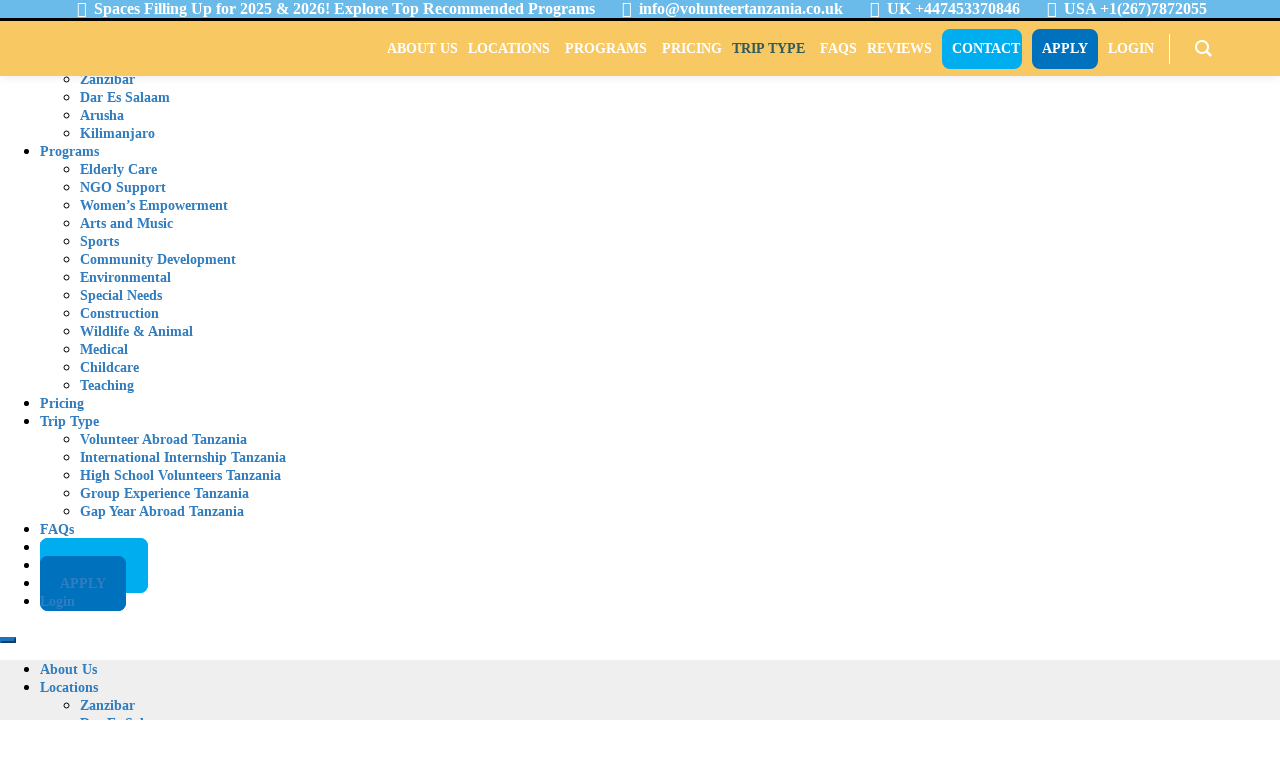

--- FILE ---
content_type: text/html; charset=UTF-8
request_url: https://www.volunteertanzania.co.uk/program/group-volunteering-program-tanzania/
body_size: 43417
content:
<!DOCTYPE html><html dir="ltr" lang="en-US" prefix="og: https://ogp.me/ns#"><head><meta charset="UTF-8"><meta name="viewport" content="width=device-width, initial-scale=1"><link rel="profile" href="http://gmpg.org/xfn/11"><link rel="pingback" href="https://www.volunteertanzania.co.uk/xmlrpc.php"><title>Group Experience Tanzania - volunteer in tanzania 2025 - 2026</title> <!-- All in One SEO 4.9.3 - aioseo.com --><meta name="description" content="Group Volunteering Tanzania is a great opportunity to support something that works together. Whether you are youth organization, colleague, close friends" /><meta name="robots" content="max-image-preview:large" /><link rel="canonical" href="https://www.volunteertanzania.co.uk/program/group-volunteering-program-tanzania/" /><meta name="generator" content="All in One SEO (AIOSEO) 4.9.3" /><meta property="og:locale" content="en_US" /><meta property="og:site_name" content="volunteer in tanzania 2025 - 2026 - Dar Es Salaam, Arusha and Zanzibar" /><meta property="og:type" content="article" /><meta property="og:title" content="Group Experience Tanzania - volunteer in tanzania 2025 - 2026" /><meta property="og:description" content="Group Volunteering Tanzania is a great opportunity to support something that works together. Whether you are youth organization, colleague, close friends" /><meta property="og:url" content="https://www.volunteertanzania.co.uk/program/group-volunteering-program-tanzania/" /><meta property="article:published_time" content="2022-06-06T13:29:22+00:00" /><meta property="article:modified_time" content="2022-08-04T13:48:37+00:00" /><meta name="twitter:card" content="summary" /><meta name="twitter:title" content="Group Experience Tanzania - volunteer in tanzania 2025 - 2026" /><meta name="twitter:description" content="Group Volunteering Tanzania is a great opportunity to support something that works together. Whether you are youth organization, colleague, close friends" /> <script type="application/ld+json" class="aioseo-schema">{"@context":"https:\/\/schema.org","@graph":[{"@type":"BreadcrumbList","@id":"https:\/\/www.volunteertanzania.co.uk\/program\/group-volunteering-program-tanzania\/#breadcrumblist","itemListElement":[{"@type":"ListItem","@id":"https:\/\/www.volunteertanzania.co.uk#listItem","position":1,"name":"Home","item":"https:\/\/www.volunteertanzania.co.uk","nextItem":{"@type":"ListItem","@id":"https:\/\/www.volunteertanzania.co.uk\/program\/group-volunteering-program-tanzania\/#listItem","name":"Group Experience Tanzania"}},{"@type":"ListItem","@id":"https:\/\/www.volunteertanzania.co.uk\/program\/group-volunteering-program-tanzania\/#listItem","position":2,"name":"Group Experience Tanzania","previousItem":{"@type":"ListItem","@id":"https:\/\/www.volunteertanzania.co.uk#listItem","name":"Home"}}]},{"@type":"Organization","@id":"https:\/\/www.volunteertanzania.co.uk\/#organization","name":"volunteer in tanzania","description":"Dar Es Salaam, Arusha and Zanzibar","url":"https:\/\/www.volunteertanzania.co.uk\/"},{"@type":"WebPage","@id":"https:\/\/www.volunteertanzania.co.uk\/program\/group-volunteering-program-tanzania\/#webpage","url":"https:\/\/www.volunteertanzania.co.uk\/program\/group-volunteering-program-tanzania\/","name":"Group Experience Tanzania - volunteer in tanzania 2025 - 2026","description":"Group Volunteering Tanzania is a great opportunity to support something that works together. Whether you are youth organization, colleague, close friends","inLanguage":"en-US","isPartOf":{"@id":"https:\/\/www.volunteertanzania.co.uk\/#website"},"breadcrumb":{"@id":"https:\/\/www.volunteertanzania.co.uk\/program\/group-volunteering-program-tanzania\/#breadcrumblist"},"image":{"@type":"ImageObject","url":"https:\/\/www.volunteertanzania.co.uk\/wp-content\/uploads\/2022\/06\/Group-Experience.jpeg","@id":"https:\/\/www.volunteertanzania.co.uk\/program\/group-volunteering-program-tanzania\/#mainImage","width":1024,"height":768,"caption":"Group Experience tanzania"},"primaryImageOfPage":{"@id":"https:\/\/www.volunteertanzania.co.uk\/program\/group-volunteering-program-tanzania\/#mainImage"},"datePublished":"2022-06-06T13:29:22+00:00","dateModified":"2022-08-04T13:48:37+00:00"},{"@type":"WebSite","@id":"https:\/\/www.volunteertanzania.co.uk\/#website","url":"https:\/\/www.volunteertanzania.co.uk\/","name":"volunteer in tanzania 2023","description":"Dar Es Salaam, Arusha and Zanzibar","inLanguage":"en-US","publisher":{"@id":"https:\/\/www.volunteertanzania.co.uk\/#organization"}}]}</script> <!-- All in One SEO --> <!-- Open Graph Meta Tags generated by MashShare 3.8.8 - https://mashshare.net --><meta property="og:type" content="article" /><meta property="og:title" content="Group Experience Tanzania" /><meta property="og:description" content=" GROUP VOLUNTEERING PROGRAMS TANZANIA     KIVOLEX is designed to maximize the impact of group volunteering in Tanzania. We can accommodate group volunteer programs of all sizes from small families to large corporations and have special discounts, projects" /><meta property="og:image" content="https://www.volunteertanzania.co.uk/wp-content/uploads/2022/06/Group-Experience.jpeg" /><meta property="og:url" content="https://www.volunteertanzania.co.uk/program/group-volunteering-program-tanzania/" /><meta property="og:site_name" content="volunteer in tanzania 2025 - 2026" /><meta property="article:publisher" content="https://web.facebook.com/abroadvolunteers" /><meta property="article:published_time" content="2022-06-06T13:29:22+00:00" /><meta property="article:modified_time" content="2022-08-04T13:48:37+00:00" /><meta property="og:updated_time" content="2022-08-04T13:48:37+00:00" /> <!-- Open Graph Meta Tags generated by MashShare 3.8.8 - https://www.mashshare.net --> <!-- Twitter Card generated by MashShare 3.8.8 - https://www.mashshare.net --><meta property="og:image:width" content="1024" /><meta property="og:image:height" content="768" /><meta name="twitter:card" content="summary_large_image"><meta name="twitter:title" content="Group Experience Tanzania"><meta name="twitter:description" content=" GROUP VOLUNTEERING PROGRAMS TANZANIA     KIVOLEX is designed to maximize the impact of group volunteering in Tanzania. We can accommodate group volunteer programs of all sizes from small families to large corporations and have special discounts, projects"><meta name="twitter:image" content="https://www.volunteertanzania.co.uk/wp-content/uploads/2022/06/Group-Experience.jpeg"><meta name="twitter:site" content="@kivolex_abroad"> <!-- Twitter Card generated by MashShare 3.8.8 - https://www.mashshare.net --><link rel="alternate" type="application/rss+xml" title="volunteer in tanzania 2025 - 2026 &raquo; Feed" href="https://www.volunteertanzania.co.uk/feed/" /><link rel="alternate" type="application/rss+xml" title="volunteer in tanzania 2025 - 2026 &raquo; Comments Feed" href="https://www.volunteertanzania.co.uk/comments/feed/" /><link rel="alternate" title="oEmbed (JSON)" type="application/json+oembed" href="https://www.volunteertanzania.co.uk/wp-json/oembed/1.0/embed?url=https%3A%2F%2Fwww.volunteertanzania.co.uk%2Fprogram%2Fgroup-volunteering-program-tanzania%2F" /><link rel="alternate" title="oEmbed (XML)" type="text/xml+oembed" href="https://www.volunteertanzania.co.uk/wp-json/oembed/1.0/embed?url=https%3A%2F%2Fwww.volunteertanzania.co.uk%2Fprogram%2Fgroup-volunteering-program-tanzania%2F&#038;format=xml" /><style id='wp-img-auto-sizes-contain-inline-css' type='text/css'>img:is([sizes=auto i],[sizes^="auto," i]){contain-intrinsic-size:3000px 1500px}
/*# sourceURL=wp-img-auto-sizes-contain-inline-css */</style><link rel='stylesheet' id='twbbwg-global-css' href='https://www.volunteertanzania.co.uk/wp-content/cache/autoptimize/css/autoptimize_single_98975498b1a122de75a24dd80ade5719.css' type='text/css' media='all' /><link rel='stylesheet' id='wp-block-library-css' href='https://www.volunteertanzania.co.uk/wp-includes/css/dist/block-library/style.min.css' type='text/css' media='all' /><style id='wp-block-library-inline-css' type='text/css'>/*wp_block_styles_on_demand_placeholder:697b0169d1243*/
/*# sourceURL=wp-block-library-inline-css */</style><style id='classic-theme-styles-inline-css' type='text/css'>/*! This file is auto-generated */
.wp-block-button__link{color:#fff;background-color:#32373c;border-radius:9999px;box-shadow:none;text-decoration:none;padding:calc(.667em + 2px) calc(1.333em + 2px);font-size:1.125em}.wp-block-file__button{background:#32373c;color:#fff;text-decoration:none}
/*# sourceURL=/wp-includes/css/classic-themes.min.css */</style><link rel='stylesheet' id='contact-form-7-css' href='https://www.volunteertanzania.co.uk/wp-content/cache/autoptimize/css/autoptimize_single_0e4a098f3f6e3faede64db8b9da80ba2.css' type='text/css' media='all' /><link rel='stylesheet' id='groovy-menu-style-css' href='https://www.volunteertanzania.co.uk/wp-content/cache/autoptimize/css/autoptimize_single_af0d687583c751dfa2237c762dc65c22.css' type='text/css' media='all' /><link rel='stylesheet' id='groovy-menu-style-fonts-groovy-28328-css' href='https://www.volunteertanzania.co.uk/wp-content/uploads/groovy/fonts/groovy-28328.css' type='text/css' media='all' /><link rel='stylesheet' id='groovy-menu-style-fonts-groovy-69018-css' href='https://www.volunteertanzania.co.uk/wp-content/uploads/groovy/fonts/groovy-69018.css' type='text/css' media='all' /><link rel='stylesheet' id='groovy-menu-style-fonts-groovy-socicon-css' href='https://www.volunteertanzania.co.uk/wp-content/uploads/groovy/fonts/groovy-socicon.css' type='text/css' media='all' /><link rel='stylesheet' id='groovy-menu-font-internal-css' href='https://www.volunteertanzania.co.uk/wp-content/cache/autoptimize/css/autoptimize_single_796b389c712793c95ade32356f6d084b.css' type='text/css' media='all' crossorigin='anonymous' /><link rel='preload' as='font' crossorigin='anonymous' id='groovy-menu-font-internal-file-css' href='https://www.volunteertanzania.co.uk/wp-content/plugins/groovy-menu-free/assets/fonts/crane-font.woff?hhxb42' type='font/woff' media='all' /><style id='if-so-public-dummy-inline-css' type='text/css'>.lds-dual-ring {
          display: inline-block;
          width: 16px;
          height: 16px;
        }
        .lds-dual-ring:after {
          content: " ";
          display: block;
          width: 16px;
          height: 16px;
          margin: 0px;
          border-radius: 50%;
          border: 3px solid #000;
          border-color: #000 transparent #000 transparent;
          animation: lds-dual-ring 1.2s linear infinite;
        }
        @keyframes lds-dual-ring {
          0% {
            transform: rotate(0deg);
          }
          100% {
            transform: rotate(360deg);
          }
        }
        /*loader 2*/
        .ifso-logo-loader {
            font-size: 20px;
            width: 64px;
            font-family: sans-serif;
            position: relative;
            height: auto;
            font-weight: 800;
        }
        .ifso-logo-loader:before {
            content: '';
            position: absolute;
            left: 30%;
            top: 36%;
            width: 14px;
            height: 22px;
            clip-path: polygon(100% 50%, 0 0, 0 100%);
            background: #fd5b56;
            animation: spinAndMoveArrow 2s infinite;
            height: 9px;
            width: 7px;
        }
        .ifso-logo-loader:after {
            content: "If So";
            word-spacing: 12px;
        }
        @keyframes spinAndMoveArrow {
                40% {
                    transform: rotate(360deg);
                }
    
                60% {
                    transform: translateX(-5px);
                }
    
                80% {
                    transform: translateX(5px);
                }
    
                100% {
                    transform: translateX(0);
                }
        }
        /*Loader 3 - default content*/
        .ifso-default-content-loader{
            display:inline-block;
        }
        
/*# sourceURL=if-so-public-dummy-inline-css */</style><link rel='stylesheet' id='kk-star-ratings-css' href='https://www.volunteertanzania.co.uk/wp-content/plugins/kk-star-ratings/src/core/public/css/kk-star-ratings.min.css' type='text/css' media='all' /><link rel='stylesheet' id='mashsb-styles-css' href='https://www.volunteertanzania.co.uk/wp-content/plugins/mashsharer/assets/css/mashsb.min.css' type='text/css' media='all' /><style id='mashsb-styles-inline-css' type='text/css'>.mashsb-count {color:#cccccc;}@media only screen and (min-width:568px){.mashsb-buttons a {min-width: 177px;}}
/*# sourceURL=mashsb-styles-inline-css */</style><link rel='stylesheet' id='mt-clients-style-css' href='https://www.volunteertanzania.co.uk/wp-content/cache/autoptimize/css/autoptimize_single_8f646b5349887bfb21b6c0f54a1eb3ef.css' type='text/css' media='all' /><link rel='stylesheet' id='mt-map-grid-css' href='https://www.volunteertanzania.co.uk/wp-content/cache/autoptimize/css/autoptimize_single_8f646b5349887bfb21b6c0f54a1eb3ef.css' type='text/css' media='all' /><link rel='stylesheet' id='mt-map-style-css' href='https://www.volunteertanzania.co.uk/wp-content/cache/autoptimize/css/autoptimize_single_4d02a3dfd103a75c51a7bf112bb8150b.css' type='text/css' media='all' /><link rel='stylesheet' id='mt-members-style-css' href='https://www.volunteertanzania.co.uk/wp-content/cache/autoptimize/css/autoptimize_single_8f646b5349887bfb21b6c0f54a1eb3ef.css' type='text/css' media='all' /><link rel='stylesheet' id='mt-projects-style-css' href='https://www.volunteertanzania.co.uk/wp-content/cache/autoptimize/css/autoptimize_single_8f646b5349887bfb21b6c0f54a1eb3ef.css' type='text/css' media='all' /><link rel='stylesheet' id='mt-projects-style-css-css' href='https://www.volunteertanzania.co.uk/wp-content/cache/autoptimize/css/autoptimize_single_d73528543e83847ec5629b40ca46e4b9.css' type='text/css' media='all' /><link rel='stylesheet' id='mt-projects-luna-css-css' href='https://www.volunteertanzania.co.uk/wp-content/cache/autoptimize/css/autoptimize_single_1da074c1016fc98732f5347fa4096ae6.css' type='text/css' media='all' /><link rel='stylesheet' id='mt-projects-venture-css-css' href='https://www.volunteertanzania.co.uk/wp-content/cache/autoptimize/css/autoptimize_single_3fe50894162fdb02e1f8e5959b29be13.css' type='text/css' media='all' /><link rel='stylesheet' id='mt-services-style-css' href='https://www.volunteertanzania.co.uk/wp-content/cache/autoptimize/css/autoptimize_single_8f646b5349887bfb21b6c0f54a1eb3ef.css' type='text/css' media='all' /><link rel='stylesheet' id='mt-testimonials-style-css' href='https://www.volunteertanzania.co.uk/wp-content/cache/autoptimize/css/autoptimize_single_8f646b5349887bfb21b6c0f54a1eb3ef.css' type='text/css' media='all' /><link rel='stylesheet' id='bwg_fonts-css' href='https://www.volunteertanzania.co.uk/wp-content/cache/autoptimize/css/autoptimize_single_a9df041d122839ca80bde8891d0e7e14.css' type='text/css' media='all' /><link rel='stylesheet' id='sumoselect-css' href='https://www.volunteertanzania.co.uk/wp-content/plugins/photo-gallery/css/sumoselect.min.css' type='text/css' media='all' /><link rel='stylesheet' id='mCustomScrollbar-css' href='https://www.volunteertanzania.co.uk/wp-content/plugins/photo-gallery/css/jquery.mCustomScrollbar.min.css' type='text/css' media='all' /><link rel='stylesheet' id='bwg_frontend-css' href='https://www.volunteertanzania.co.uk/wp-content/plugins/photo-gallery/css/styles.min.css' type='text/css' media='all' /><link rel='stylesheet' id='preloader-plus-css' href='https://www.volunteertanzania.co.uk/wp-content/plugins/preloader-plus/assets/css/preloader-plus.min.css' type='text/css' media='all' /><style id='preloader-plus-inline-css' type='text/css'>.preloader-plus {background-color: #efefef; }body.complete > *:not(.preloader-plus),.preloader-plus {transition-duration: 1000ms,1000ms,0s; }.preloader-plus * {color: #000000; }.preloader-plus.complete {opacity: 0; transform:  scale(1); transition-delay: 0s,0s,1000ms; }.preloader-plus .preloader-site-title {font-weight: normal; font-size: 30px; text-transform: none; }.preloader-plus #preloader-counter {font-weight: bold; font-size: 25px; }.preloader-plus .preloader-plus-custom-content {font-weight: bold; font-size: 100px; text-transform: capitalize; }.preloader-plus-default-icons {width: 80px; height: 80px; }.preloader-plus .preloader-custom-img {animation: preloader-rotation 1500ms linear infinite; width: 250px; }.preloader-plus .prog-bar {height: 5px; background-color: #dd3333; }.preloader-plus .prog-bar-bg {height: 5px; background-color: #919191; }.preloader-plus .prog-bar-wrapper {top: 0; padding-top: 0; width: 100%; }
/*# sourceURL=preloader-plus-inline-css */</style><link rel='stylesheet' id='wp-bottom-menu-css' href='https://www.volunteertanzania.co.uk/wp-content/cache/autoptimize/css/autoptimize_single_35433fa61039d4cada8f63f6e35b6678.css' type='text/css' media='all' /><link rel='stylesheet' id='font-awesome-css' href='https://www.volunteertanzania.co.uk/wp-content/plugins/wp-bottom-menu/inc/customizer/customizer-repeater/css/font-awesome.min.css' type='text/css' media='all' /><link rel='stylesheet' id='wpos-slick-style-css' href='https://www.volunteertanzania.co.uk/wp-content/cache/autoptimize/css/autoptimize_single_144b2dcf82ceefaa126082688c60dd15.css' type='text/css' media='all' /><link rel='stylesheet' id='wpls-public-style-css' href='https://www.volunteertanzania.co.uk/wp-content/cache/autoptimize/css/autoptimize_single_4c8f7e028524f26f6a803d4028e63e70.css' type='text/css' media='all' /><link rel='stylesheet' id='wp-show-posts-css' href='https://www.volunteertanzania.co.uk/wp-content/plugins/wp-show-posts/css/wp-show-posts-min.css' type='text/css' media='all' /><link rel='stylesheet' id='proper-style-css' href='https://www.volunteertanzania.co.uk/wp-content/cache/autoptimize/css/autoptimize_single_f53712ddbba63ad4d502ba865f4c7eb7.css' type='text/css' media='all' /><link rel='stylesheet' id='proper-animate-css' href='https://www.volunteertanzania.co.uk/wp-content/cache/autoptimize/css/autoptimize_single_a1878ec2b065d49d271568ddf574b6cc.css' type='text/css' media='all' /><link rel='stylesheet' id='proper-menu-css' href='https://www.volunteertanzania.co.uk/wp-content/cache/autoptimize/css/autoptimize_single_e482c09afe5cd8580285185f081ed090.css' type='text/css' media='all' /><link rel='stylesheet' id='proper-slick-css' href='https://www.volunteertanzania.co.uk/wp-content/cache/autoptimize/css/autoptimize_single_07b18eb733747979c832afbedda6a51d.css' type='text/css' media='all' /><link rel='stylesheet' id='proper-slick-dots-css' href='https://www.volunteertanzania.co.uk/wp-content/cache/autoptimize/css/autoptimize_single_5b752ad499607e30a783695a037930bd.css' type='text/css' media='all' /><link rel='stylesheet' id='proper-font-awesome-css' href='https://www.volunteertanzania.co.uk/wp-content/cache/autoptimize/css/autoptimize_single_c495654869785bc3df60216616814ad1.css' type='text/css' media='all' /><link rel='stylesheet' id='proper-column-clear-css' href='https://www.volunteertanzania.co.uk/wp-content/cache/autoptimize/css/autoptimize_single_ca398311041e0a488e75faa2e70e50db.css' type='text/css' media='all' /><link rel='stylesheet' id='tablepress-default-css' href='https://www.volunteertanzania.co.uk/wp-content/cache/autoptimize/css/autoptimize_single_d6c280f1424cbd0ed62afdc7cd136712.css' type='text/css' media='all' /><link rel='stylesheet' id='groovy-menu-preset-style-2427-css' href='https://www.volunteertanzania.co.uk/wp-content/uploads/groovy/preset_2427.css' type='text/css' media='all' /><link rel='stylesheet' id='um_fonticons_ii-css' href='https://www.volunteertanzania.co.uk/wp-content/cache/autoptimize/css/autoptimize_single_966154d08c4d94a4ba4017ed4066a336.css' type='text/css' media='all' /><link rel='stylesheet' id='um_fonticons_fa-css' href='https://www.volunteertanzania.co.uk/wp-content/cache/autoptimize/css/autoptimize_single_fb34b54dfdeb07180a266c7ea35a78b6.css' type='text/css' media='all' /><link rel='stylesheet' id='select2-css' href='https://www.volunteertanzania.co.uk/wp-content/plugins/ultimate-member/assets/css/select2/select2.min.css' type='text/css' media='all' /><link rel='stylesheet' id='um_crop-css' href='https://www.volunteertanzania.co.uk/wp-content/cache/autoptimize/css/autoptimize_single_4c0026bce2ea113c8a36db26cfe18641.css' type='text/css' media='all' /><link rel='stylesheet' id='um_modal-css' href='https://www.volunteertanzania.co.uk/wp-content/cache/autoptimize/css/autoptimize_single_3336b6c3f6b7147ea72340150fd2bfa0.css' type='text/css' media='all' /><link rel='stylesheet' id='um_styles-css' href='https://www.volunteertanzania.co.uk/wp-content/cache/autoptimize/css/autoptimize_single_86426b680d731b7932ff50165ac94447.css' type='text/css' media='all' /><link rel='stylesheet' id='um_profile-css' href='https://www.volunteertanzania.co.uk/wp-content/cache/autoptimize/css/autoptimize_single_2e26c419e49eea98d304dad6753b6cbb.css' type='text/css' media='all' /><link rel='stylesheet' id='um_account-css' href='https://www.volunteertanzania.co.uk/wp-content/cache/autoptimize/css/autoptimize_single_4abd2670b8f098e90dac7f8f64263b11.css' type='text/css' media='all' /><link rel='stylesheet' id='um_misc-css' href='https://www.volunteertanzania.co.uk/wp-content/cache/autoptimize/css/autoptimize_single_a5610279d036c303f4c32eadb1adce8e.css' type='text/css' media='all' /><link rel='stylesheet' id='um_fileupload-css' href='https://www.volunteertanzania.co.uk/wp-content/cache/autoptimize/css/autoptimize_single_b5c3aec82e867a4e7746d0378d868038.css' type='text/css' media='all' /><link rel='stylesheet' id='um_datetime-css' href='https://www.volunteertanzania.co.uk/wp-content/cache/autoptimize/css/autoptimize_single_f6c45e3315a689853bb35c99f850fbfa.css' type='text/css' media='all' /><link rel='stylesheet' id='um_datetime_date-css' href='https://www.volunteertanzania.co.uk/wp-content/cache/autoptimize/css/autoptimize_single_615a08335dbad91cb002e296b96faf50.css' type='text/css' media='all' /><link rel='stylesheet' id='um_datetime_time-css' href='https://www.volunteertanzania.co.uk/wp-content/cache/autoptimize/css/autoptimize_single_0f0b60c57eca87de572ec787ff074e5f.css' type='text/css' media='all' /><link rel='stylesheet' id='um_raty-css' href='https://www.volunteertanzania.co.uk/wp-content/cache/autoptimize/css/autoptimize_single_5a3120c0a9ec561b63ec0121be9b2f61.css' type='text/css' media='all' /><link rel='stylesheet' id='um_scrollbar-css' href='https://www.volunteertanzania.co.uk/wp-content/cache/autoptimize/css/autoptimize_single_78dd608e192eb320bf5b40f47d17889f.css' type='text/css' media='all' /><link rel='stylesheet' id='um_tipsy-css' href='https://www.volunteertanzania.co.uk/wp-content/cache/autoptimize/css/autoptimize_single_a0643c61995c315390571ba648b06411.css' type='text/css' media='all' /><link rel='stylesheet' id='um_responsive-css' href='https://www.volunteertanzania.co.uk/wp-content/cache/autoptimize/css/autoptimize_single_79b9a2cd0a416daea04cfdf94caa23dc.css' type='text/css' media='all' /><link rel='stylesheet' id='um_default_css-css' href='https://www.volunteertanzania.co.uk/wp-content/cache/autoptimize/css/autoptimize_single_8c705fb16352eef04415789ecd9d4462.css' type='text/css' media='all' /> <script type="text/javascript" src="https://www.volunteertanzania.co.uk/wp-includes/js/jquery/jquery.min.js" id="jquery-core-js"></script> <script type="text/javascript" src="https://www.volunteertanzania.co.uk/wp-includes/js/jquery/jquery-migrate.min.js" id="jquery-migrate-js"></script> <script type="text/javascript" src="https://www.volunteertanzania.co.uk/wp-content/plugins/photo-gallery/booster/assets/js/circle-progress.js" id="twbbwg-circle-js"></script> <script type="text/javascript" id="twbbwg-global-js-extra">/* <![CDATA[ */
var twb = {"nonce":"5eeb67cd77","ajax_url":"https://www.volunteertanzania.co.uk/wp-admin/admin-ajax.php","plugin_url":"https://www.volunteertanzania.co.uk/wp-content/plugins/photo-gallery/booster","href":"https://www.volunteertanzania.co.uk/wp-admin/admin.php?page=twbbwg_photo-gallery"};
var twb = {"nonce":"5eeb67cd77","ajax_url":"https://www.volunteertanzania.co.uk/wp-admin/admin-ajax.php","plugin_url":"https://www.volunteertanzania.co.uk/wp-content/plugins/photo-gallery/booster","href":"https://www.volunteertanzania.co.uk/wp-admin/admin.php?page=twbbwg_photo-gallery"};
//# sourceURL=twbbwg-global-js-extra
/* ]]> */</script> <script type="text/javascript" src="https://www.volunteertanzania.co.uk/wp-content/plugins/photo-gallery/booster/assets/js/global.js" id="twbbwg-global-js"></script> <script type="text/javascript" id="if-so-js-before">/* <![CDATA[ */
    var nonce = "2a03d37177";
    var ajaxurl = "https://www.volunteertanzania.co.uk/wp-admin/admin-ajax.php";
    var ifso_page_url = "https://www.volunteertanzania.co.uk/program/group-volunteering-program-tanzania/";
    var isAnalyticsOn = true;
    var isPageVisitedOn = 0;
    var isVisitCountEnabled = 1;
    var referrer_for_pageload = document.referrer;
//# sourceURL=if-so-js-before
/* ]]> */</script> <script type="text/javascript" src="https://www.volunteertanzania.co.uk/wp-content/plugins/if-so/public/js/if-so-public.js" id="if-so-js"></script> <script type="text/javascript" id="mashsb-js-extra">/* <![CDATA[ */
var mashsb = {"shares":"0","round_shares":"1","animate_shares":"0","dynamic_buttons":"0","share_url":"https://www.volunteertanzania.co.uk/program/group-volunteering-program-tanzania/","title":"Group+Experience+Tanzania","image":"https://www.volunteertanzania.co.uk/wp-content/uploads/2022/06/Group-Experience.jpeg","desc":"\u00a0GROUP VOLUNTEERING PROGRAMS TANZANIA\n\n\n\n\nKIVOLEX is designed to maximize the impact of group volunteering in Tanzania. We can accommodate group volunteer programs of all sizes from small families to large corporations and have special discounts, projects \u2026","hashtag":"@kivolex_abroad","subscribe":"content","subscribe_url":"","activestatus":"1","singular":"1","twitter_popup":"1","refresh":"0","nonce":"2b3769df52","postid":"90","servertime":"1769668969","ajaxurl":"https://www.volunteertanzania.co.uk/wp-admin/admin-ajax.php"};
//# sourceURL=mashsb-js-extra
/* ]]> */</script> <script type="text/javascript" src="https://www.volunteertanzania.co.uk/wp-content/plugins/mashsharer/assets/js/mashsb.min.js" id="mashsb-js"></script> <script type="text/javascript" src="https://www.volunteertanzania.co.uk/wp-content/plugins/photo-gallery/js/jquery.sumoselect.min.js" id="sumoselect-js"></script> <script type="text/javascript" src="https://www.volunteertanzania.co.uk/wp-content/plugins/photo-gallery/js/tocca.min.js" id="bwg_mobile-js"></script> <script type="text/javascript" src="https://www.volunteertanzania.co.uk/wp-content/plugins/photo-gallery/js/jquery.mCustomScrollbar.concat.min.js" id="mCustomScrollbar-js"></script> <script type="text/javascript" src="https://www.volunteertanzania.co.uk/wp-content/plugins/photo-gallery/js/jquery.fullscreen.min.js" id="jquery-fullscreen-js"></script> <script type="text/javascript" id="bwg_frontend-js-extra">/* <![CDATA[ */
var bwg_objectsL10n = {"bwg_field_required":"field is required.","bwg_mail_validation":"This is not a valid email address.","bwg_search_result":"There are no images matching your search.","bwg_select_tag":"Select Tag","bwg_order_by":"Order By","bwg_search":"Search","bwg_show_ecommerce":"Show Ecommerce","bwg_hide_ecommerce":"Hide Ecommerce","bwg_show_comments":"Show Comments","bwg_hide_comments":"Hide Comments","bwg_restore":"Restore","bwg_maximize":"Maximize","bwg_fullscreen":"Fullscreen","bwg_exit_fullscreen":"Exit Fullscreen","bwg_search_tag":"SEARCH...","bwg_tag_no_match":"No tags found","bwg_all_tags_selected":"All tags selected","bwg_tags_selected":"tags selected","play":"Play","pause":"Pause","is_pro":"","bwg_play":"Play","bwg_pause":"Pause","bwg_hide_info":"Hide info","bwg_show_info":"Show info","bwg_hide_rating":"Hide rating","bwg_show_rating":"Show rating","ok":"Ok","cancel":"Cancel","select_all":"Select all","lazy_load":"0","lazy_loader":"https://www.volunteertanzania.co.uk/wp-content/plugins/photo-gallery/images/ajax_loader.png","front_ajax":"0","bwg_tag_see_all":"see all tags","bwg_tag_see_less":"see less tags"};
//# sourceURL=bwg_frontend-js-extra
/* ]]> */</script> <script type="text/javascript" src="https://www.volunteertanzania.co.uk/wp-content/plugins/photo-gallery/js/scripts.min.js" id="bwg_frontend-js"></script> <script type="text/javascript" id="preloader-plus-js-extra">/* <![CDATA[ */
var preloader_plus = {"animation_delay":"500","animation_duration":"1000"};
//# sourceURL=preloader-plus-js-extra
/* ]]> */</script> <script type="text/javascript" src="https://www.volunteertanzania.co.uk/wp-content/plugins/preloader-plus//assets/js/preloader-plus.min.js" id="preloader-plus-js"></script> <script type="text/javascript" src="https://www.volunteertanzania.co.uk/wp-content/plugins/sticky-menu-or-anything-on-scroll/assets/js/jq-sticky-anything.min.js" id="stickyAnythingLib-js"></script> <script type="text/javascript" src="https://www.volunteertanzania.co.uk/wp-content/plugins/the-preloader/js/preloader-script.js" id="wptime-plugin-preloader-script-js"></script> <script type="text/javascript" src="https://www.volunteertanzania.co.uk/wp-content/plugins/ultimate-member/assets/js/um-gdpr.min.js" id="um-gdpr-js"></script> <link rel="https://api.w.org/" href="https://www.volunteertanzania.co.uk/wp-json/" /><link rel="alternate" title="JSON" type="application/json" href="https://www.volunteertanzania.co.uk/wp-json/wp/v2/program/90" /><link rel="EditURI" type="application/rsd+xml" title="RSD" href="https://www.volunteertanzania.co.uk/xmlrpc.php?rsd" /><meta name="generator" content="WordPress 6.9" /><link rel='shortlink' href='https://www.volunteertanzania.co.uk/?p=90' /><style>/* CSS added by Hide Metadata Plugin */

.entry-meta .byline:before,
			.entry-header .entry-meta span.byline:before,
			.entry-meta .byline:after,
			.entry-header .entry-meta span.byline:after,
			.single .byline, .group-blog .byline,
			.entry-meta .byline,
			.entry-header .entry-meta > span.byline,
			.entry-meta .author.vcard  {
				content: '';
				display: none;
				margin: 0;
			}
.entry-meta .posted-on:before,
			.entry-header .entry-meta > span.posted-on:before,
			.entry-meta .posted-on:after,
			.entry-header .entry-meta > span.posted-on:after,
			.entry-meta .posted-on,
			.entry-header .entry-meta > span.posted-on {
				content: '';
				display: none;
				margin: 0;
			}</style> <script type="application/ld+json">{
    "@context": "https://schema.org/",
    "@type": "CreativeWorkSeries",
    "name": "Group Experience Tanzania",
    "aggregateRating": {
        "@type": "AggregateRating",
        "ratingValue": "4.8",
        "bestRating": "5",
        "ratingCount": "105"
    }
}</script> <style type="text/css">#wptime-plugin-preloader{
				position: fixed;
				top: 0;
			 	left: 0;
			 	right: 0;
			 	bottom: 0;
				background:url(https://www.volunteertanzania.co.uk/wp-content/uploads/2021/12/Settings.gif) no-repeat #FFFFFF 50%;
				-moz-background-size:64px 64px;
				-o-background-size:64px 64px;
				-webkit-background-size:64px 64px;
				background-size:64px 64px;
				z-index: 99998;
				width:100%;
				height:100%;
			}</style><noscript><style type="text/css">#wptime-plugin-preloader{
        			display:none !important;
        		}</style></noscript><style type="text/css">.um_request_name {
				display: none !important;
			}</style><!--[if lt IE 9]> <script src="https://www.volunteertanzania.co.uk/wp-content/themes/proper_mt/js/html5shiv.js"></script> <![endif]--> <!-- proper customizer CSS --><style>.cbp-spmenu { background: #efefef; }
				
				.cbp-spmenu a, .main-navigation a { color: #317dbf; }
				
				.navigation-container .toggle-menu { background-color: #1e73be; }
				
				.navigation-container .toggle-menu:hover { background-color: #aab5bf; }
				
				.navigation-container .toggle-menu:hover { border-color: #aab5bf; }
				
				
				
				.main-navigation a, .cbp-spmenu a { font-size: 14px; } 
		 
		
		
		
				
				
				
				
				
				
		 
		
				
				
				
				
				
		 
		
				
				
		 
		
				
				
				.home-widget-three { background: #f7f7f7; } 
				
				
				
		 
		
				 
				
				
				
				
				
				
				
				
				
				
				
				
				
				.home-widget-five { background: #f7f7f7; } 
				
				
				
				
		 
		
				.home-widget-five button { background: #111111; } 
				
		 
		.home-widget-five button { border-color: #111111; }   
				
				
				
		
				.site-footer { background: #e2e2e2; } 
		 
		
				.site-footer, .site-footer p { color: #1e73be; }
				
				.site-footer h1, .site-footer h2, .site-footer h3, .site-footer h4, .site-footer h5, .site-footer h6 { color: #ffffff; } 
				  
				
				
				
				
				
				
		
				
				
				
				
		 
		  
		  
		
				.footer-cta button { background: #1e73be; } 
				
		 
		.footer-cta button { border-color: #1e73be; }   
				
				
		 
		
		 
		body, textarea, p { color: #000000; }
				
				a { color: #1e73be; } 
				
				
				
		
		
				
				h1.site-title a { color: #ffffff; } 
		 
		
				#archive-content-container article { border-color: #dd3333; } 
				
		 
		#archive-content-container article:hover { background: #e2e2e2; } 
				
				.social-media-icons li .fa { color: #1e73be; } 
				
				.social-media-icons li .fa:hover { color: #000000; }
				
				.social-media-icons li .fa { font-size: 80px; }
				
				button, input[type="button"], input[type="reset"], input[type="submit"] { background: #1e73be; }  
				
		 
		button, input[type="button"], input[type="reset"], input[type="submit"] { border-color: #1e73be; }   
				
				
				
		
				.hero-content-container .hero-content h1 { color: #ffffff; }    
		 
		
				.hero-content-container .hero-content h3 { color: #ffffff; } 
		 
		
				 .hero-content button { color: #ffffff; }
				
				 .hero-content button { background-color: #1e73be; }
				
				 .hero-content button { border-color: #1e73be; }
				
		 
		
		 
		
		
		 
		
				
		 
		
		 
		
				.home-widget .project-box .project-content h3, .project-box .project-content h3 { color: #ffffff !important; }   
				
		
		  
		
		 
		
				
				
		 
		
		 
		
		
		
				
				
				#secondary > #mt-testimonials .testimonial p, .shortcodes .testimonial p  { font-style: italic; } 
				
		 
		
				
		 
		 
		
		 
		
		
		 
		
		
		 
		
		 
		
		 
		
		 
		
		 
		
		 
		
		 
		
		 
		
				.news-info > div { text-align: left; }
				
		
		.slick-dots li button { background: transparent none repeat scroll 0 0 !important; }
		
		#home-hero button.slick-prev, #home-hero button.slick-next { 
			background: transparent !important; 
			border-color:transparent !important; 
		}</style><link rel="shortcut icon" href="http://www.volunteertanzania.co.uk/wp-content/uploads/2018/07/fivercon-1.jpg" /><link rel="apple-touch-icon" sizes="144x144" href="http://www.volunteertanzania.co.uk/wp-content/uploads/2018/07/fivercon-1.jpg" /><link rel="apple-touch-icon" sizes="114x114" href="http://www.volunteertanzania.co.uk/wp-content/uploads/2018/07/fivercon-1.jpg" /><link rel="apple-touch-icon" sizes="72x72" href="http://www.volunteertanzania.co.uk/wp-content/uploads/2018/07/fivercon-1.jpg" /><link rel="apple-touch-icon" href="http://www.volunteertanzania.co.uk/wp-content/uploads/2018/07/fivercon-1.jpg" /><link rel="icon" href="https://www.volunteertanzania.co.uk/wp-content/uploads/2018/07/cropped-fivercon-1-32x32.jpg" sizes="32x32" /><link rel="icon" href="https://www.volunteertanzania.co.uk/wp-content/uploads/2018/07/cropped-fivercon-1-192x192.jpg" sizes="192x192" /><link rel="apple-touch-icon" href="https://www.volunteertanzania.co.uk/wp-content/uploads/2018/07/cropped-fivercon-1-180x180.jpg" /><meta name="msapplication-TileImage" content="https://www.volunteertanzania.co.uk/wp-content/uploads/2018/07/cropped-fivercon-1-270x270.jpg" /><style type="text/css" id="wp-custom-css">.entry-meta .byline, .entry-meta .cat-links { display: none; }
 
.entry-meta .posted-on { display: none;}

.entry-meta { display: none;}

.custom-menu-button-1 a{
		color: #00aeef;  		
	/* Text color */
		background-color: #00aeef; 
	  margin-right: 5px;
	  margin-top: 10px;
	/* Btn bg color */
   	padding: 10px 10px;
			
	/* Space around text */
		border-radius: 8px;
	  
    
	/* higher number = rounded corners */
		border: solid #00aeef 10px; 
	 
	/* Border color & thickness */
		max-height: 40px;
	  max-width: 80px;
	
	/* Max height of button */
	}

/* Adjust icon */
	.custom-menu-button-1 a:before{
		content: '🖊️; 		
			/* Change icon here */
		margin-right: 5px; 
	
		/* space between icon & text on right */
	}
/* Adjust button on hover or remove the whole thing */
	.custom-menu-button-1 a:hover{
		color: #00aeef; 		/* Hover color */
		background-color: blur; 	/* Btn hover bg color */
		border: solid #00aeef 5px; 	/* Hover border color & thickness */
	}

/* Remove default hover on links*/
	.custom-menu-button-1:hover{
		text-decoration: none;
		color:!important;
	}





.custom-menu-button a{
		color:0071bc ;
	
	/* Text color */
		background-color: #0071bc; 	
                          margin-right: 5px;
	             margin-top: 10px;
/* Btn bg color */
		padding: 10px 10px; 		
/* Space around text */
		border-radius: 8px; 		
/* higher number = rounded corners */
		border: solid #0071bc 10px;
	  
	
	/* Border color & thickness */
		max-height: 40px;
	  max-width: 80px;
	
	/* Max height of button */
}

/* Adjust icon */
	.custom-menu-button a:before{
		content: '🖊️; 		
/* Change icon here */
		margin-right: 5px; 		
/* space between icon & text on right */
	}

/* Adjust button on hover or remove the whole thing */
	.custom-menu-button a:hover{
		color: #0071bc; 		/* Hover color */
		background-color: blur; 	/* Btn hover bg color */
		border: solid #0071bc 5px; 	/* Hover border color & thickness */
	}

/* Remove default hover on links*/
	.custom-menu-button:hover{
		text-decoration: none;
		color:!important;
	}


*/------homewidget----------*/
.home-widget-six { 
background: red;
}

.wp-show-posts-image  img {
  border-radius: 100px;
	border: 3px solid;
	border-color:#0071bc;
	padding: 5px;
	-webkit-box-shadow: 0px 5px 40px -10px rgba(0,0,0,0.57);
   -moz-box-shadow: 0px 5px 40px -10px rgba(0,0,0,0.57);
   box-shadow: 5px 40px -10px rgba(0,0,0,0.57)
}
.wp-show-posts-entry-title a {font-size: 19px;
font-weight: bold;
	color: #000000
}
.wp-show-posts-image img:hover {        background-color: yellow;}

.home-widget .widget-title {font-family: NewsGothicBT-BoldExtraCondensed,arial,sans-serif;
    text-transform: uppercase;
    font-weight: bold;
	font-size: 40px;
padding-bottom: 30px;
	padding-top: px;
	line-height: 1.5em;
	color: #0071bc;
}

.home-widget .widgettitle {font-family: NewsGothicBT-BoldExtraCondensed,arial,sans-serif;
    text-transform: uppercase;
    font-weight: bold;
	font-size: 40px;
padding-bottom: 30px;
	padding-top: px;
	line-height: 1.5em;
	color: #0071bc;
}
	
	.site-footer .widget-title {
    font-size: 16px;
    line-height: 20px;
		font-weight: bold;
		color: #0071bc;
}


#home-hero button {
    background: #0071bc;
    border-radius: 20px;
}

.home-widget-one {background: #df482d;
color: white;
 text-transform: uppercase;
    font-weight: bold;
	font-size: 40px;
padding-bottom: 5px;
	padding-top: 5px;
line-height: 1em;}

.home-widget-one p {
     font-size: 40px;
}
.home-widget-two {
	background-color: #f8c862}
.home-widget-three {
	background-color: #ebf3ff;}
.home-widget-six { 
	background-color: #df482d}

.highlite-green {font-family: NewsGothicBT-BoldExtraCondensed,arial,sans-serif;
    text-transform: uppercase;
    font-weight: bold;
	font-size: 25px;
padding-bottom: 30px;
	padding-top: 30px;
	line-height: 1.5em;
	color: #0071bc;}

.black {font-family: NewsGothicBT-BoldExtraCondensed,arial,sans-serif;
    text-transform: uppercase;
    font-weight: bold;
	font-size: 25px;
padding-bottom: 30px;
	padding-top: 30px;
	line-height: 1.5em;
	color: #000000;}

*/wp logo showcase-------------------------*/


.sliderimage_hide_border .wpls-logo-cnt.slick-slide img {
	padding: 10px; 
	border: 5px solid; 
	border-color: #00aeef;
}


*/ Project Venture */

.home-project-image-bg {
	height: 350px;
	display:  table;
	width: 100%;
	float: left;

	
	background-position: center center;
	-webkit-background-size: cover;
	-moz-background-size: cover;
	-ms-background-size: cover;
	-o-background-size: cover; 
	background-size: cover;
	
	
	
}

.home-project-image-bg span {
	display: table-cell;
	vertical-align: bottom;
	padding: 0px;
	text-align:center;
	border: 3px solid;
	border-color: #0071bc;
	
}

.home-project-image-bg:hover {
	 -webkit-opacity: 0.6;
	opacity: 0.7;
   
}

.home-project-image-bg span h5 { 
	margin: 0;
	display: inline-table;
	padding: 0px 50px;
	border: 5px solid #000;
	background-color: #000;
	opacity: 0.6;
	color : #ffffff;
	
		
   
	
}

.venture-sc {
	padding-right:0px !important;
}

@media handheld, only screen and (max-width: 750px) {
	.home-project-image-bg {
		width: 100%;
	}
} 
	
}


*/luna Project */

.single-work span h5 a {
	color: #000000;
}

.single-work span {
	padding: 0px;
	background-color: lightgrey;
	display: block;
	display: block;
  border: 5px solid;
	border-radius: 5px;
	border-color: lightgray
	
}


a {
	color: #000000;
  outline: 0;
  text-decoration: none;
  font-weight: bold;
}

.fa {display:	none}

.work-preview { 
	height: 300px;
	background-position: center center;
	background-size: cover;
	display: block;
	border: 5px solid;
  border-radius: 5px;
  border-color: #0071bc;
} 

#home-works h3, #mt-projects-luna h3 { font-size: 40px;
}

.single-work span h5 a {
    color: #000000;
}

 .work-preview:hover {
	 -webkit-opacity: 0.6;
	opacity: 0.7;
   
}

/* Contact Form 7 Styles
---------------------------------*/
 
.wpcf7 {
 
background-color: #00aeef;
	max-width: 500px;
	margin: auto;
border: 5px solid;
border-radius: 10px;
	margin-top: 70px;

 
}

.wpcf7-form {
 
margin-left: 25px;
 
margin-right: 25px;
 
margin-top: 25px;
	
padding-bottom: 0px;
	
	
display: absolute;
	

}

.wpcf7 input {
 
width: 100%;
	height: %;
	margin-top: 5px;
	padding-left: 30px;
	padding-bottom: 10px
}


.home-widget-five p {  margin-top: 0;
	margin-bottom: 1.5em;
  font-size: 20px;
	font-weight: bold;
	font-style: normal;
	color: white;
	text-align: top;
	padding-bottom: 0px;
	   
}

/* container 4 style */

.container_4 { 
	background: white; 
  padding: 5px;
	max-width: 500px;
	margin: auto;
	align-items: center;
	position: relative;
	border-radius: 10px;
	border: 5px solid #0071bc;
}

.container_4 h2 { 
	font-weight: bold;
  text-transform: uppercase;
}

.container_4 p { 
	font-weight: bold;
  text-transform: uppercase;
	text-decoration-color: #00aeef;
	font-size: 18px;
}

.container_4 button { 
	font-weight: bold;
	height: 30px;
	font-size: 18px;
  text-transform: uppercase;
	letter-spacing: 2px;
	background-color: #ed3330;
	border-radius: 5px;
	padding: 5px;
	
}

.container_4 button:hover {        background-color: #F88379;
}

/* container 5 style */

.container_5 { 
	background: white; 
  padding: 5px;
	margin-bottom: 1em;
	border-radius: 5px;
	border: 5px solid #0071bc;
}

.container_5 h2 { 
	font-weight: bold;
  text-transform: uppercase;
}

.container_5 p { 
	font-weight: bold;
  text-transform: uppercase;
	text-decoration-color: #00aeef;
	font-size: 18px;
}

.container_5 button { 
	font-weight: bold;
	height: 30px;
	font-size: 18px;
  text-transform: uppercase;
	letter-spacing: 2px;
	background-color: #ed3330;
	border-radius: 5px;
	padding: 5px;
	
}

.container_5 button:hover {        background-color: #F88379;
}

/* container 1 style */

.container_1 {
	padding: 5px;
  border: 3px solid #494949;
}

.container_1 h3 {
	font-weight: bold;
}
.container_1 button:hover {        background-color: #ed3330;
}

/* Second sidebar Widget style */

.container_2 { 
	background: #D3D3D3;
  padding: 5px;
	border-radius: 10px;
}

.container_2 h4 { 
	font-weight: bold;
  text-transform: uppercase;
}

.container_2 p { 
	font-weight: bold;
  text-transform: uppercase;
}

.container_2 button { 
	font-weight: bold;
  text-transform: uppercase;
	letter-spacing: 2px;
	background-color: #ed3330;
	border-radius: 5px;
}

.container_2 button:hover {        background-color: #F88379;
}

/* third sidebar Widget style */

.container_3 { 
	padding: 10px;
	border-radius: 8px solid #494949;
	
   -webkit-box-shadow: 0px 5px 40px -10px rgba(0,0,0,0.57);
   -moz-box-shadow: 0px 5px 40px -10px rgba(0,0,0,0.57);
   box-shadow: 5px 40px -10px rgba(0,0,0,0.57);

} container_3 h3 { 
	font-weight: bold;
  font-style: italic;
	background-color: #AA4A44;
	line-height: 2px;
	
}

.container_3 p {
	margin: 0px;
   padding: 0px;
	line-height: 0em;
	color: white;
}

/*----side---menu---- */

.kati_1 { padding: 10px;
background-color: rgba(248, 200, 98, 1);
	border: 3px solid #000000;
	border-radius: 8px;}

.tz11 {
  width: 100%;
	margin: 0 auto;
	padding-left: 30%;
	
}

.tz1 {
  width: 100px;
	float: left;
	margin-left: 15%;
	margin-right: 5%;
  

	
	}

.tz2 {
  width: 100px;
	float: left;
	margin-left: 15%;
	
	}

.tz3 {
  width: 100px;
	float: left;
	margin-left: 15%;
	
	}</style></head><body class="wp-singular program-template-default single single-program postid-90 wp-theme-proper_mt groovy_menu_1-4-3"><header class="gm-navbar gm-preset-id-2427 gm-navbar--align-left gm-navbar--style-1 gm-top-links-align-right gm-navbar--toolbar-true gm-navbar--has-shadow gm-navbar--shadow-tiny gm-navbar--has-shadow-dropdown gm-navbar--shadow-dropdown-medium gm-dropdown-hover-style-default gm-dropdown-appearance-animate-from-bottom gm-dropdown-with-scrollbar"
 id="gm-697b0169e4340" data-version="1.4.3"><div class="gm-wrapper"><div class="gm-toolbar" id="gm-toolbar"><div class="gm-toolbar-bg"></div><div class="gm-container"><div class="gm-toolbar-left"><div class="gm-toolbar-contacts"></div></div><div class="gm-toolbar-right"><ul class="gm-toolbar-socials-list"><li class="gm-toolbar-socials-list__item"><a href="https://www.volunteertanzania.co.uk/recommended-programs-2025-2026/" class="gm-toolbar-social-link" rel="nofollow noopener" target="_blank"  aria-label="twitter"><i class="groovy-69018-play"></i><span>Spaces Filling Up for 2025 & 2026! Explore Top Recommended Programs</span></a></li><li class="gm-toolbar-socials-list__item"><a href="" class="gm-toolbar-social-link" rel="nofollow noopener" target="_blank"  aria-label="facebook"><i class="groovy-69018-envelope"></i><span>info@volunteertanzania.co.uk</span></a></li><li class="gm-toolbar-socials-list__item"><a href="" class="gm-toolbar-social-link" rel="nofollow noopener" target="_blank"  aria-label="google"><i class="groovy-69018-call-end"></i><span>UK +447453370846</span></a></li><li class="gm-toolbar-socials-list__item"><a href="" class="gm-toolbar-social-link" rel="nofollow noopener" target="_blank"  aria-label="vimeo"><i class="groovy-69018-call-end"></i><span>USA +1(267)7872055</span></a></li></ul></div></div></div><div class="gm-inner"><div class="gm-inner-bg"></div><div class="gm-container"><div class="gm-logo"><a href="https://www.volunteertanzania.co.uk/" ><img src="https://www.volunteertanzania.co.uk/wp-content/uploads/2022/07/Kilimanjaro-Volunteers-exposure-Logo-300x91-1.png" width="300" height="91" class="gm-logo__img gm-logo__img-default" alt="" /><img src="https://www.volunteertanzania.co.uk/wp-content/uploads/2022/07/Kilimanjaro-Volunteers-exposure-Logo-300x91-1.png" width="300" height="91" class="gm-logo__img gm-logo__img-mobile" alt="" /></a></div><div class="gm-action__gm_before_mobile_hamburger gm_action__visibility__mobile"> <a style="display: block; margin-right: 35px; height: 45px; width: 55px; background: #285bc9; color: #ffffff; text-align: center; font-weight: bold; font-size: 110%; line-height: 45px; font-family: Arial; border-radius: 10px; border: 2px solid black; text-decoration: none;" href="https://www.volunteertanzania.co.uk/register/">APPLY</a></div><div class="gm-menu-btn gm-burger hamburger"><div class="hamburger-box"><div class="hamburger-inner"></div></div></div><div class="gm-main-menu-wrapper"><nav id="gm-main-menu"><ul id="menu-menu-1" class="gm-navbar-nav"><li id="menu-item-2387" class="menu-item menu-item-type-post_type menu-item-object-page gm-menu-item gm-menu-item--lvl-0"><a href="https://www.volunteertanzania.co.uk/about-us/" class="gm-anchor"><span class="gm-menu-item__txt-wrapper"><span class="gm-menu-item__txt">About Us</span></span></a></li><li id="menu-item-2405" class="menu-item menu-item-type-custom menu-item-object-custom menu-item-has-children gm-menu-item gm-menu-item--lvl-0 gm-dropdown"><a href="#" class="gm-anchor gm-dropdown-toggle"><span class="gm-menu-item__txt-wrapper"><span class="gm-menu-item__txt">Locations</span></span><span class="gm-caret" aria-label="dropdown"><i class="fa fa-fw fa-angle-down"></i></span></a><div class="gm-dropdown-menu-wrapper"><ul class="gm-dropdown-menu gm-dropdown-menu--lvl-1" ><li id="menu-item-2411" class="menu-item menu-item-type-post_type menu-item-object-destination gm-menu-item gm-menu-item--lvl-1"><a href="https://www.volunteertanzania.co.uk/destination/tanzania-zanzibar/" class="gm-anchor gm-menu-item__link"><span class="gm-menu-item__txt-wrapper"><span class="gm-menu-item__txt">Zanzibar</span></span></a></li><li id="menu-item-2412" class="menu-item menu-item-type-post_type menu-item-object-destination gm-menu-item gm-menu-item--lvl-1"><a href="https://www.volunteertanzania.co.uk/destination/tanzania-dar-es-salaaam/" class="gm-anchor gm-menu-item__link"><span class="gm-menu-item__txt-wrapper"><span class="gm-menu-item__txt">Dar Es Salaam</span></span></a></li><li id="menu-item-2413" class="menu-item menu-item-type-post_type menu-item-object-destination gm-menu-item gm-menu-item--lvl-1"><a href="https://www.volunteertanzania.co.uk/destination/tanzania-arusha/" class="gm-anchor gm-menu-item__link"><span class="gm-menu-item__txt-wrapper"><span class="gm-menu-item__txt">Arusha</span></span></a></li><li id="menu-item-2414" class="menu-item menu-item-type-post_type menu-item-object-destination gm-menu-item gm-menu-item--lvl-1"><a href="https://www.volunteertanzania.co.uk/destination/tanzania-kilimanjaro/" class="gm-anchor gm-menu-item__link"><span class="gm-menu-item__txt-wrapper"><span class="gm-menu-item__txt">Kilimanjaro</span></span></a></li></ul></div></li><li id="menu-item-2406" class="menu-item menu-item-type-custom menu-item-object-custom menu-item-has-children gm-menu-item gm-menu-item--lvl-0 gm-dropdown"><a href="#" class="gm-anchor gm-dropdown-toggle"><span class="gm-menu-item__txt-wrapper"><span class="gm-menu-item__txt">Programs</span></span><span class="gm-caret" aria-label="dropdown"><i class="fa fa-fw fa-angle-down"></i></span></a><div class="gm-dropdown-menu-wrapper"><ul class="gm-dropdown-menu gm-dropdown-menu--lvl-1" ><li id="menu-item-2389" class="menu-item menu-item-type-post_type menu-item-object-page gm-menu-item gm-menu-item--lvl-1"><a href="https://www.volunteertanzania.co.uk/programs/elderly-care/" class="gm-anchor gm-menu-item__link"><span class="gm-menu-item__txt-wrapper"><span class="gm-menu-item__txt">Elderly Care</span></span></a></li><li id="menu-item-2390" class="menu-item menu-item-type-post_type menu-item-object-page gm-menu-item gm-menu-item--lvl-1"><a href="https://www.volunteertanzania.co.uk/programs/ngo-support-opportunities/" class="gm-anchor gm-menu-item__link"><span class="gm-menu-item__txt-wrapper"><span class="gm-menu-item__txt">NGO Support</span></span></a></li><li id="menu-item-2391" class="menu-item menu-item-type-post_type menu-item-object-page gm-menu-item gm-menu-item--lvl-1"><a href="https://www.volunteertanzania.co.uk/programs/volunteer-women-empowerment/" class="gm-anchor gm-menu-item__link"><span class="gm-menu-item__txt-wrapper"><span class="gm-menu-item__txt">Women’s Empowerment</span></span></a></li><li id="menu-item-2392" class="menu-item menu-item-type-post_type menu-item-object-page gm-menu-item gm-menu-item--lvl-1"><a href="https://www.volunteertanzania.co.uk/programs/arts-and-music/" class="gm-anchor gm-menu-item__link"><span class="gm-menu-item__txt-wrapper"><span class="gm-menu-item__txt">Arts and Music</span></span></a></li><li id="menu-item-2393" class="menu-item menu-item-type-post_type menu-item-object-page gm-menu-item gm-menu-item--lvl-1"><a href="https://www.volunteertanzania.co.uk/programs/sports-volunteering/" class="gm-anchor gm-menu-item__link"><span class="gm-menu-item__txt-wrapper"><span class="gm-menu-item__txt">Sports</span></span></a></li><li id="menu-item-2394" class="menu-item menu-item-type-post_type menu-item-object-page gm-menu-item gm-menu-item--lvl-1"><a href="https://www.volunteertanzania.co.uk/programs/community-development/" class="gm-anchor gm-menu-item__link"><span class="gm-menu-item__txt-wrapper"><span class="gm-menu-item__txt">Community Development</span></span></a></li><li id="menu-item-2395" class="menu-item menu-item-type-post_type menu-item-object-page gm-menu-item gm-menu-item--lvl-1"><a href="https://www.volunteertanzania.co.uk/programs/environmental-and-conservation-projects/" class="gm-anchor gm-menu-item__link"><span class="gm-menu-item__txt-wrapper"><span class="gm-menu-item__txt">Environmental</span></span></a></li><li id="menu-item-2396" class="menu-item menu-item-type-post_type menu-item-object-page gm-menu-item gm-menu-item--lvl-1"><a href="https://www.volunteertanzania.co.uk/programs/special-needs-volunteer-projects/" class="gm-anchor gm-menu-item__link"><span class="gm-menu-item__txt-wrapper"><span class="gm-menu-item__txt">Special Needs</span></span></a></li><li id="menu-item-2397" class="menu-item menu-item-type-post_type menu-item-object-page gm-menu-item gm-menu-item--lvl-1"><a href="https://www.volunteertanzania.co.uk/programs/construction-and-renovation-abroad/" class="gm-anchor gm-menu-item__link"><span class="gm-menu-item__txt-wrapper"><span class="gm-menu-item__txt">Construction</span></span></a></li><li id="menu-item-2398" class="menu-item menu-item-type-post_type menu-item-object-page gm-menu-item gm-menu-item--lvl-1"><a href="https://www.volunteertanzania.co.uk/programs/wildlife-and-animal-care/" class="gm-anchor gm-menu-item__link"><span class="gm-menu-item__txt-wrapper"><span class="gm-menu-item__txt">Wildlife &#038; Animal</span></span></a></li><li id="menu-item-2399" class="menu-item menu-item-type-post_type menu-item-object-page gm-menu-item gm-menu-item--lvl-1"><a href="https://www.volunteertanzania.co.uk/programs/medical-and-healthcare/" class="gm-anchor gm-menu-item__link"><span class="gm-menu-item__txt-wrapper"><span class="gm-menu-item__txt">Medical</span></span></a></li><li id="menu-item-2400" class="menu-item menu-item-type-post_type menu-item-object-page gm-menu-item gm-menu-item--lvl-1"><a href="https://www.volunteertanzania.co.uk/programs/childcare-volunteer-projects/" class="gm-anchor gm-menu-item__link"><span class="gm-menu-item__txt-wrapper"><span class="gm-menu-item__txt">Childcare</span></span></a></li><li id="menu-item-2401" class="menu-item menu-item-type-post_type menu-item-object-page gm-menu-item gm-menu-item--lvl-1"><a href="https://www.volunteertanzania.co.uk/programs/teaching-volunteer-projects/" class="gm-anchor gm-menu-item__link"><span class="gm-menu-item__txt-wrapper"><span class="gm-menu-item__txt">Teaching</span></span></a></li></ul></div></li><li id="menu-item-2385" class="menu-item menu-item-type-post_type menu-item-object-page gm-menu-item gm-menu-item--lvl-0"><a href="https://www.volunteertanzania.co.uk/pricing/" class="gm-anchor"><span class="gm-menu-item__txt-wrapper"><span class="gm-menu-item__txt">Pricing</span></span></a></li><li id="menu-item-2407" class="menu-item menu-item-type-custom menu-item-object-custom current-menu-ancestor current-menu-parent menu-item-has-children gm-menu-item gm-menu-item--lvl-0 gm-dropdown"><a href="#" class="gm-anchor gm-dropdown-toggle"><span class="gm-menu-item__txt-wrapper"><span class="gm-menu-item__txt">Trip Type</span></span><span class="gm-caret" aria-label="dropdown"><i class="fa fa-fw fa-angle-down"></i></span></a><div class="gm-dropdown-menu-wrapper"><ul class="gm-dropdown-menu gm-dropdown-menu--lvl-1" ><li id="menu-item-2839" class="menu-item menu-item-type-post_type menu-item-object-program gm-menu-item gm-menu-item--lvl-1"><a href="https://www.volunteertanzania.co.uk/program/volunteer-abroad-tanzania/" class="gm-anchor gm-menu-item__link"><span class="gm-menu-item__txt-wrapper"><span class="gm-menu-item__txt">Volunteer Abroad Tanzania</span></span></a></li><li id="menu-item-2838" class="menu-item menu-item-type-post_type menu-item-object-program gm-menu-item gm-menu-item--lvl-1"><a href="https://www.volunteertanzania.co.uk/program/international-internship-tanzania/" class="gm-anchor gm-menu-item__link"><span class="gm-menu-item__txt-wrapper"><span class="gm-menu-item__txt">International Internship Tanzania</span></span></a></li><li id="menu-item-2835" class="menu-item menu-item-type-post_type menu-item-object-program gm-menu-item gm-menu-item--lvl-1"><a href="https://www.volunteertanzania.co.uk/program/high-school-volunteers-program-tanzania/" class="gm-anchor gm-menu-item__link"><span class="gm-menu-item__txt-wrapper"><span class="gm-menu-item__txt">High School Volunteers Tanzania</span></span></a></li><li id="menu-item-2836" class="menu-item menu-item-type-post_type menu-item-object-program current-menu-item gm-menu-item gm-menu-item--lvl-1"><a href="https://www.volunteertanzania.co.uk/program/group-volunteering-program-tanzania/" class="gm-anchor gm-menu-item__link"><span class="gm-menu-item__txt-wrapper"><span class="gm-menu-item__txt">Group Experience Tanzania</span></span></a></li><li id="menu-item-2837" class="menu-item menu-item-type-post_type menu-item-object-program gm-menu-item gm-menu-item--lvl-1"><a href="https://www.volunteertanzania.co.uk/program/gap-year-abroad-program-tanzania/" class="gm-anchor gm-menu-item__link"><span class="gm-menu-item__txt-wrapper"><span class="gm-menu-item__txt">Gap Year Abroad Tanzania</span></span></a></li></ul></div></li><li id="menu-item-2404" class="menu-item menu-item-type-post_type menu-item-object-page gm-menu-item gm-menu-item--lvl-0"><a href="https://www.volunteertanzania.co.uk/faqs/" class="gm-anchor"><span class="gm-menu-item__txt-wrapper"><span class="gm-menu-item__txt">FAQs</span></span></a></li><li id="menu-item-2386" class="menu-item menu-item-type-post_type menu-item-object-page gm-menu-item gm-menu-item--lvl-0"><a href="https://www.volunteertanzania.co.uk/reviews/" class="gm-anchor"><span class="gm-menu-item__txt-wrapper"><span class="gm-menu-item__txt">Reviews</span></span></a></li><li id="menu-item-2408" class="custom-menu-button-1 menu-item menu-item-type-custom menu-item-object-custom gm-menu-item gm-menu-item--lvl-0"><a href="https://www.volunteertanzania.co.uk/contact-us/" class="gm-anchor"><span class="gm-menu-item__txt-wrapper"><span class="gm-menu-item__txt">CONTACT</span></span></a></li><li id="menu-item-2409" class="custom-menu-button menu-item menu-item-type-custom menu-item-object-custom gm-menu-item gm-menu-item--lvl-0"><a href="https://www.volunteertanzania.co.uk/register/" class="gm-anchor"><span class="gm-menu-item__txt-wrapper"><span class="gm-menu-item__txt">APPLY</span></span></a></li><li id="menu-item-2403" class="menu-item menu-item-type-post_type menu-item-object-page gm-menu-item gm-menu-item--lvl-0"><a href="https://www.volunteertanzania.co.uk/login/" class="gm-anchor"><span class="gm-menu-item__txt-wrapper"><span class="gm-menu-item__txt">Login</span></span></a></li></ul></nav><div class="gm-actions"><span class="gm-nav-inline-divider"></span><div class="gm-search fullscreen"> <i class="gmi gmi-zoom-search"></i> <span class="gm-search__txt">Search</span><div class="gm-search__fullscreen-container gm-hidden"> <span class="gm-search__close"><svg height="32" width="32" xmlns="http://www.w3.org/2000/svg" viewBox="0 0 32 32"> <path fill-rule="evenodd" d="M 16 32 C 7.16 32 0 24.84 0 16 C 0 7.16 7.16 0 16 0 C 24.84 0 32 7.16 32 16 C 32 24.84 24.84 32 16 32 Z M 16 2 C 8.27 2 2 8.27 2 16 C 2 23.73 8.27 30 16 30 C 23.73 30 30 23.73 30 16 C 30 8.27 23.73 2 16 2 Z M 17.35 16 C 17.35 16 20.71 19.37 20.71 19.37 C 21.09 19.74 21.09 20.34 20.71 20.71 C 20.34 21.09 19.74 21.09 19.37 20.71 C 19.37 20.71 16 17.35 16 17.35 C 16 17.35 12.63 20.71 12.63 20.71 C 12.26 21.09 11.66 21.09 11.29 20.71 C 10.91 20.34 10.91 19.74 11.29 19.37 C 11.29 19.37 14.65 16 14.65 16 C 14.65 16 11.29 12.63 11.29 12.63 C 10.91 12.26 10.91 11.66 11.29 11.29 C 11.66 10.91 12.26 10.91 12.63 11.29 C 12.63 11.29 16 14.65 16 14.65 C 16 14.65 19.37 11.29 19.37 11.29 C 19.74 10.91 20.34 10.91 20.71 11.29 C 21.09 11.66 21.09 12.26 20.71 12.63 C 20.71 12.63 17.35 16 17.35 16 Z" /> </svg></span><div class="gm-search__inner"><span class="gm-search__alpha">START TYPING AND PRESS ENTER TO SEARCH</span><div class="gm-search-wrapper"><form action="https://www.volunteertanzania.co.uk/"
 method="get"
 class="gm-search-wrapper-form"><div class="gm-form-group"> <input type="text" name="s" class="gm-search__input"> <button type="submit" class="gm-search-btn"> <i class="fa fa-search"></i> </button></div></form></div></div></div></div></div></div></div></div></div><div class="gm-padding"></div></header><aside class="gm-navigation-drawer gm-navigation-drawer--mobile gm-hidden"><div class="gm-grid-container d-flex flex-column h-100"><div class="gm-menu-btn-close-mobile-drawer gm-hamburger-close" aria-label="close"><div class="hamburger is-active hamburger--squeeze"><div class="hamburger-box"><div class="hamburger-inner"></div></div></div></div><div class="gm-mobile-menu-container"><ul id="menu-menu-2" class="gm-navbar-nav"><li id="menu-item-mobile-2387" class="menu-item menu-item-type-post_type menu-item-object-page gm-menu-item gm-menu-item--lvl-0"><a href="https://www.volunteertanzania.co.uk/about-us/" class="gm-anchor"><span class="gm-menu-item__txt-wrapper"><span class="gm-menu-item__txt">About Us</span></span></a></li><li id="menu-item-mobile-2405" class="menu-item menu-item-type-custom menu-item-object-custom menu-item-has-children menu-item-has-children gm-menu-item gm-menu-item--lvl-0 gm-dropdown"><a href="#" class="gm-anchor gm-dropdown-toggle"><span class="gm-menu-item__txt-wrapper"><span class="gm-menu-item__txt">Locations</span></span><span class="gm-caret" aria-label="dropdown"><i class="fa fa-fw fa-angle-down"></i></span></a><div class="gm-dropdown-menu-wrapper"><div class="gm-dropdown-menu-title"></div><ul class="gm-dropdown-menu gm-dropdown-menu--lvl-1" ><li id="menu-item-mobile-2411" class="menu-item menu-item-type-post_type menu-item-object-destination gm-menu-item gm-menu-item--lvl-1"><a href="https://www.volunteertanzania.co.uk/destination/tanzania-zanzibar/" class="gm-anchor gm-menu-item__link"><span class="gm-menu-item__txt-wrapper"><span class="gm-menu-item__txt">Zanzibar</span></span></a></li><li id="menu-item-mobile-2412" class="menu-item menu-item-type-post_type menu-item-object-destination gm-menu-item gm-menu-item--lvl-1"><a href="https://www.volunteertanzania.co.uk/destination/tanzania-dar-es-salaaam/" class="gm-anchor gm-menu-item__link"><span class="gm-menu-item__txt-wrapper"><span class="gm-menu-item__txt">Dar Es Salaam</span></span></a></li><li id="menu-item-mobile-2413" class="menu-item menu-item-type-post_type menu-item-object-destination gm-menu-item gm-menu-item--lvl-1"><a href="https://www.volunteertanzania.co.uk/destination/tanzania-arusha/" class="gm-anchor gm-menu-item__link"><span class="gm-menu-item__txt-wrapper"><span class="gm-menu-item__txt">Arusha</span></span></a></li><li id="menu-item-mobile-2414" class="menu-item menu-item-type-post_type menu-item-object-destination gm-menu-item gm-menu-item--lvl-1"><a href="https://www.volunteertanzania.co.uk/destination/tanzania-kilimanjaro/" class="gm-anchor gm-menu-item__link"><span class="gm-menu-item__txt-wrapper"><span class="gm-menu-item__txt">Kilimanjaro</span></span></a></li></ul></div></li><li id="menu-item-mobile-2406" class="menu-item menu-item-type-custom menu-item-object-custom menu-item-has-children menu-item-has-children gm-menu-item gm-menu-item--lvl-0 gm-dropdown"><a href="#" class="gm-anchor gm-dropdown-toggle"><span class="gm-menu-item__txt-wrapper"><span class="gm-menu-item__txt">Programs</span></span><span class="gm-caret" aria-label="dropdown"><i class="fa fa-fw fa-angle-down"></i></span></a><div class="gm-dropdown-menu-wrapper"><div class="gm-dropdown-menu-title"></div><ul class="gm-dropdown-menu gm-dropdown-menu--lvl-1" ><li id="menu-item-mobile-2389" class="menu-item menu-item-type-post_type menu-item-object-page gm-menu-item gm-menu-item--lvl-1"><a href="https://www.volunteertanzania.co.uk/programs/elderly-care/" class="gm-anchor gm-menu-item__link"><span class="gm-menu-item__txt-wrapper"><span class="gm-menu-item__txt">Elderly Care</span></span></a></li><li id="menu-item-mobile-2390" class="menu-item menu-item-type-post_type menu-item-object-page gm-menu-item gm-menu-item--lvl-1"><a href="https://www.volunteertanzania.co.uk/programs/ngo-support-opportunities/" class="gm-anchor gm-menu-item__link"><span class="gm-menu-item__txt-wrapper"><span class="gm-menu-item__txt">NGO Support</span></span></a></li><li id="menu-item-mobile-2391" class="menu-item menu-item-type-post_type menu-item-object-page gm-menu-item gm-menu-item--lvl-1"><a href="https://www.volunteertanzania.co.uk/programs/volunteer-women-empowerment/" class="gm-anchor gm-menu-item__link"><span class="gm-menu-item__txt-wrapper"><span class="gm-menu-item__txt">Women’s Empowerment</span></span></a></li><li id="menu-item-mobile-2392" class="menu-item menu-item-type-post_type menu-item-object-page gm-menu-item gm-menu-item--lvl-1"><a href="https://www.volunteertanzania.co.uk/programs/arts-and-music/" class="gm-anchor gm-menu-item__link"><span class="gm-menu-item__txt-wrapper"><span class="gm-menu-item__txt">Arts and Music</span></span></a></li><li id="menu-item-mobile-2393" class="menu-item menu-item-type-post_type menu-item-object-page gm-menu-item gm-menu-item--lvl-1"><a href="https://www.volunteertanzania.co.uk/programs/sports-volunteering/" class="gm-anchor gm-menu-item__link"><span class="gm-menu-item__txt-wrapper"><span class="gm-menu-item__txt">Sports</span></span></a></li><li id="menu-item-mobile-2394" class="menu-item menu-item-type-post_type menu-item-object-page gm-menu-item gm-menu-item--lvl-1"><a href="https://www.volunteertanzania.co.uk/programs/community-development/" class="gm-anchor gm-menu-item__link"><span class="gm-menu-item__txt-wrapper"><span class="gm-menu-item__txt">Community Development</span></span></a></li><li id="menu-item-mobile-2395" class="menu-item menu-item-type-post_type menu-item-object-page gm-menu-item gm-menu-item--lvl-1"><a href="https://www.volunteertanzania.co.uk/programs/environmental-and-conservation-projects/" class="gm-anchor gm-menu-item__link"><span class="gm-menu-item__txt-wrapper"><span class="gm-menu-item__txt">Environmental</span></span></a></li><li id="menu-item-mobile-2396" class="menu-item menu-item-type-post_type menu-item-object-page gm-menu-item gm-menu-item--lvl-1"><a href="https://www.volunteertanzania.co.uk/programs/special-needs-volunteer-projects/" class="gm-anchor gm-menu-item__link"><span class="gm-menu-item__txt-wrapper"><span class="gm-menu-item__txt">Special Needs</span></span></a></li><li id="menu-item-mobile-2397" class="menu-item menu-item-type-post_type menu-item-object-page gm-menu-item gm-menu-item--lvl-1"><a href="https://www.volunteertanzania.co.uk/programs/construction-and-renovation-abroad/" class="gm-anchor gm-menu-item__link"><span class="gm-menu-item__txt-wrapper"><span class="gm-menu-item__txt">Construction</span></span></a></li><li id="menu-item-mobile-2398" class="menu-item menu-item-type-post_type menu-item-object-page gm-menu-item gm-menu-item--lvl-1"><a href="https://www.volunteertanzania.co.uk/programs/wildlife-and-animal-care/" class="gm-anchor gm-menu-item__link"><span class="gm-menu-item__txt-wrapper"><span class="gm-menu-item__txt">Wildlife &#038; Animal</span></span></a></li><li id="menu-item-mobile-2399" class="menu-item menu-item-type-post_type menu-item-object-page gm-menu-item gm-menu-item--lvl-1"><a href="https://www.volunteertanzania.co.uk/programs/medical-and-healthcare/" class="gm-anchor gm-menu-item__link"><span class="gm-menu-item__txt-wrapper"><span class="gm-menu-item__txt">Medical</span></span></a></li><li id="menu-item-mobile-2400" class="menu-item menu-item-type-post_type menu-item-object-page gm-menu-item gm-menu-item--lvl-1"><a href="https://www.volunteertanzania.co.uk/programs/childcare-volunteer-projects/" class="gm-anchor gm-menu-item__link"><span class="gm-menu-item__txt-wrapper"><span class="gm-menu-item__txt">Childcare</span></span></a></li><li id="menu-item-mobile-2401" class="menu-item menu-item-type-post_type menu-item-object-page gm-menu-item gm-menu-item--lvl-1"><a href="https://www.volunteertanzania.co.uk/programs/teaching-volunteer-projects/" class="gm-anchor gm-menu-item__link"><span class="gm-menu-item__txt-wrapper"><span class="gm-menu-item__txt">Teaching</span></span></a></li></ul></div></li><li id="menu-item-mobile-2385" class="menu-item menu-item-type-post_type menu-item-object-page gm-menu-item gm-menu-item--lvl-0"><a href="https://www.volunteertanzania.co.uk/pricing/" class="gm-anchor"><span class="gm-menu-item__txt-wrapper"><span class="gm-menu-item__txt">Pricing</span></span></a></li><li id="menu-item-mobile-2407" class="menu-item menu-item-type-custom menu-item-object-custom current-menu-ancestor current-menu-parent menu-item-has-children menu-item-has-children gm-menu-item gm-menu-item--lvl-0 gm-dropdown"><a href="#" class="gm-anchor gm-dropdown-toggle"><span class="gm-menu-item__txt-wrapper"><span class="gm-menu-item__txt">Trip Type</span></span><span class="gm-caret" aria-label="dropdown"><i class="fa fa-fw fa-angle-down"></i></span></a><div class="gm-dropdown-menu-wrapper"><div class="gm-dropdown-menu-title"></div><ul class="gm-dropdown-menu gm-dropdown-menu--lvl-1" ><li id="menu-item-mobile-2839" class="menu-item menu-item-type-post_type menu-item-object-program gm-menu-item gm-menu-item--lvl-1"><a href="https://www.volunteertanzania.co.uk/program/volunteer-abroad-tanzania/" class="gm-anchor gm-menu-item__link"><span class="gm-menu-item__txt-wrapper"><span class="gm-menu-item__txt">Volunteer Abroad Tanzania</span></span></a></li><li id="menu-item-mobile-2838" class="menu-item menu-item-type-post_type menu-item-object-program gm-menu-item gm-menu-item--lvl-1"><a href="https://www.volunteertanzania.co.uk/program/international-internship-tanzania/" class="gm-anchor gm-menu-item__link"><span class="gm-menu-item__txt-wrapper"><span class="gm-menu-item__txt">International Internship Tanzania</span></span></a></li><li id="menu-item-mobile-2835" class="menu-item menu-item-type-post_type menu-item-object-program gm-menu-item gm-menu-item--lvl-1"><a href="https://www.volunteertanzania.co.uk/program/high-school-volunteers-program-tanzania/" class="gm-anchor gm-menu-item__link"><span class="gm-menu-item__txt-wrapper"><span class="gm-menu-item__txt">High School Volunteers Tanzania</span></span></a></li><li id="menu-item-mobile-2836" class="menu-item menu-item-type-post_type menu-item-object-program current-menu-item gm-menu-item gm-menu-item--lvl-1"><a href="https://www.volunteertanzania.co.uk/program/group-volunteering-program-tanzania/" class="gm-anchor gm-menu-item__link"><span class="gm-menu-item__txt-wrapper"><span class="gm-menu-item__txt">Group Experience Tanzania</span></span></a></li><li id="menu-item-mobile-2837" class="menu-item menu-item-type-post_type menu-item-object-program gm-menu-item gm-menu-item--lvl-1"><a href="https://www.volunteertanzania.co.uk/program/gap-year-abroad-program-tanzania/" class="gm-anchor gm-menu-item__link"><span class="gm-menu-item__txt-wrapper"><span class="gm-menu-item__txt">Gap Year Abroad Tanzania</span></span></a></li></ul></div></li><li id="menu-item-mobile-2404" class="menu-item menu-item-type-post_type menu-item-object-page gm-menu-item gm-menu-item--lvl-0"><a href="https://www.volunteertanzania.co.uk/faqs/" class="gm-anchor"><span class="gm-menu-item__txt-wrapper"><span class="gm-menu-item__txt">FAQs</span></span></a></li><li id="menu-item-mobile-2386" class="menu-item menu-item-type-post_type menu-item-object-page gm-menu-item gm-menu-item--lvl-0"><a href="https://www.volunteertanzania.co.uk/reviews/" class="gm-anchor"><span class="gm-menu-item__txt-wrapper"><span class="gm-menu-item__txt">Reviews</span></span></a></li><li id="menu-item-mobile-2408" class="custom-menu-button-1 menu-item menu-item-type-custom menu-item-object-custom gm-menu-item gm-menu-item--lvl-0"><a href="https://www.volunteertanzania.co.uk/contact-us/" class="gm-anchor"><span class="gm-menu-item__txt-wrapper"><span class="gm-menu-item__txt">CONTACT</span></span></a></li><li id="menu-item-mobile-2409" class="custom-menu-button menu-item menu-item-type-custom menu-item-object-custom gm-menu-item gm-menu-item--lvl-0"><a href="https://www.volunteertanzania.co.uk/register/" class="gm-anchor"><span class="gm-menu-item__txt-wrapper"><span class="gm-menu-item__txt">APPLY</span></span></a></li><li id="menu-item-mobile-2403" class="menu-item menu-item-type-post_type menu-item-object-page gm-menu-item gm-menu-item--lvl-0"><a href="https://www.volunteertanzania.co.uk/login/" class="gm-anchor"><span class="gm-menu-item__txt-wrapper"><span class="gm-menu-item__txt">Login</span></span></a></li></ul></div><div class="flex-grow-1"></div><div class="gm-mobile-action-area-wrapper d-flex justify-content-center align-items-center text-center mb-4 mt-5"><div class="gm-search fullscreen"> <i class="gm-icon gmi gmi-zoom-search"></i> <span class="gm-search__txt">Search</span></div></div></div><div class="gm-mobile-postwrap"></div></aside><div id="page" class="hfeed site"> <a class="skip-link screen-reader-text" href="#content">Skip to content</a><header id="masthead" class="site-header animated fadeIn delay-2" role="banner"><div class="site-branding"><div class="site-logo site-title"> <a href='https://www.volunteertanzania.co.uk/' title='volunteer in tanzania 2025 &#8211; 2026' rel='home'> <img src='http://www.volunteertanzania.co.uk/wp-content/uploads/2018/09/Kilimanjaro-Volunteers-exposure-Logo.png' width="190" alt="volunteer in tanzania 2025 &#8211; 2026"> </a></div><!-- site-logo --></div><!-- .site-branding --><div class="classic-navigation"><nav id="site-navigation" class="main-navigation" role="navigation"><div class="menu-menu-1-container"><ul id="menu-menu-1" class="menu"><li class="menu-item menu-item-type-post_type menu-item-object-page menu-item-2387"><a href="https://www.volunteertanzania.co.uk/about-us/">About Us</a></li><li class="menu-item menu-item-type-custom menu-item-object-custom menu-item-has-children menu-item-2405"><a href="#">Locations</a><ul class="sub-menu"><li class="menu-item menu-item-type-post_type menu-item-object-destination menu-item-2411"><a href="https://www.volunteertanzania.co.uk/destination/tanzania-zanzibar/">Zanzibar</a></li><li class="menu-item menu-item-type-post_type menu-item-object-destination menu-item-2412"><a href="https://www.volunteertanzania.co.uk/destination/tanzania-dar-es-salaaam/">Dar Es Salaam</a></li><li class="menu-item menu-item-type-post_type menu-item-object-destination menu-item-2413"><a href="https://www.volunteertanzania.co.uk/destination/tanzania-arusha/">Arusha</a></li><li class="menu-item menu-item-type-post_type menu-item-object-destination menu-item-2414"><a href="https://www.volunteertanzania.co.uk/destination/tanzania-kilimanjaro/">Kilimanjaro</a></li></ul></li><li class="menu-item menu-item-type-custom menu-item-object-custom menu-item-has-children menu-item-2406"><a href="#">Programs</a><ul class="sub-menu"><li class="menu-item menu-item-type-post_type menu-item-object-page menu-item-2389"><a href="https://www.volunteertanzania.co.uk/programs/elderly-care/">Elderly Care</a></li><li class="menu-item menu-item-type-post_type menu-item-object-page menu-item-2390"><a href="https://www.volunteertanzania.co.uk/programs/ngo-support-opportunities/">NGO Support</a></li><li class="menu-item menu-item-type-post_type menu-item-object-page menu-item-2391"><a href="https://www.volunteertanzania.co.uk/programs/volunteer-women-empowerment/">Women’s Empowerment</a></li><li class="menu-item menu-item-type-post_type menu-item-object-page menu-item-2392"><a href="https://www.volunteertanzania.co.uk/programs/arts-and-music/">Arts and Music</a></li><li class="menu-item menu-item-type-post_type menu-item-object-page menu-item-2393"><a href="https://www.volunteertanzania.co.uk/programs/sports-volunteering/">Sports</a></li><li class="menu-item menu-item-type-post_type menu-item-object-page menu-item-2394"><a href="https://www.volunteertanzania.co.uk/programs/community-development/">Community Development</a></li><li class="menu-item menu-item-type-post_type menu-item-object-page menu-item-2395"><a href="https://www.volunteertanzania.co.uk/programs/environmental-and-conservation-projects/">Environmental</a></li><li class="menu-item menu-item-type-post_type menu-item-object-page menu-item-2396"><a href="https://www.volunteertanzania.co.uk/programs/special-needs-volunteer-projects/">Special Needs</a></li><li class="menu-item menu-item-type-post_type menu-item-object-page menu-item-2397"><a href="https://www.volunteertanzania.co.uk/programs/construction-and-renovation-abroad/">Construction</a></li><li class="menu-item menu-item-type-post_type menu-item-object-page menu-item-2398"><a href="https://www.volunteertanzania.co.uk/programs/wildlife-and-animal-care/">Wildlife &#038; Animal</a></li><li class="menu-item menu-item-type-post_type menu-item-object-page menu-item-2399"><a href="https://www.volunteertanzania.co.uk/programs/medical-and-healthcare/">Medical</a></li><li class="menu-item menu-item-type-post_type menu-item-object-page menu-item-2400"><a href="https://www.volunteertanzania.co.uk/programs/childcare-volunteer-projects/">Childcare</a></li><li class="menu-item menu-item-type-post_type menu-item-object-page menu-item-2401"><a href="https://www.volunteertanzania.co.uk/programs/teaching-volunteer-projects/">Teaching</a></li></ul></li><li class="menu-item menu-item-type-post_type menu-item-object-page menu-item-2385"><a href="https://www.volunteertanzania.co.uk/pricing/">Pricing</a></li><li class="menu-item menu-item-type-custom menu-item-object-custom current-menu-ancestor current-menu-parent menu-item-has-children menu-item-2407"><a href="#">Trip Type</a><ul class="sub-menu"><li class="menu-item menu-item-type-post_type menu-item-object-program menu-item-2839"><a href="https://www.volunteertanzania.co.uk/program/volunteer-abroad-tanzania/">Volunteer Abroad Tanzania</a></li><li class="menu-item menu-item-type-post_type menu-item-object-program menu-item-2838"><a href="https://www.volunteertanzania.co.uk/program/international-internship-tanzania/">International Internship Tanzania</a></li><li class="menu-item menu-item-type-post_type menu-item-object-program menu-item-2835"><a href="https://www.volunteertanzania.co.uk/program/high-school-volunteers-program-tanzania/">High School Volunteers Tanzania</a></li><li class="menu-item menu-item-type-post_type menu-item-object-program current-menu-item menu-item-2836"><a href="https://www.volunteertanzania.co.uk/program/group-volunteering-program-tanzania/" aria-current="page">Group Experience Tanzania</a></li><li class="menu-item menu-item-type-post_type menu-item-object-program menu-item-2837"><a href="https://www.volunteertanzania.co.uk/program/gap-year-abroad-program-tanzania/">Gap Year Abroad Tanzania</a></li></ul></li><li class="menu-item menu-item-type-post_type menu-item-object-page menu-item-2404"><a href="https://www.volunteertanzania.co.uk/faqs/">FAQs</a></li><li class="menu-item menu-item-type-post_type menu-item-object-page menu-item-2386"><a href="https://www.volunteertanzania.co.uk/reviews/">Reviews</a></li><li class="custom-menu-button-1 menu-item menu-item-type-custom menu-item-object-custom menu-item-2408"><a href="https://www.volunteertanzania.co.uk/contact-us/">CONTACT</a></li><li class="custom-menu-button menu-item menu-item-type-custom menu-item-object-custom menu-item-2409"><a href="https://www.volunteertanzania.co.uk/register/">APPLY</a></li><li class="menu-item menu-item-type-post_type menu-item-object-page menu-item-2403"><a href="https://www.volunteertanzania.co.uk/login/">Login</a></li></ul></div></nav><!-- #site-navigation --></div><!-- navigation-container --><div class="navigation-container classic-menu"> <button class="toggle-menu menu-right push-body"><i class="fa fa-bars"></i></button></div></header><!-- #masthead --><nav class="cbp-spmenu cbp-spmenu-vertical cbp-spmenu-right classic-menu"><div class="menu-menu-1-container"><ul id="menu-menu-2" class="menu"><li class="menu-item menu-item-type-post_type menu-item-object-page menu-item-2387"><a href="https://www.volunteertanzania.co.uk/about-us/">About Us</a></li><li class="menu-item menu-item-type-custom menu-item-object-custom menu-item-has-children menu-item-2405"><a href="#">Locations</a><ul class="sub-menu"><li class="menu-item menu-item-type-post_type menu-item-object-destination menu-item-2411"><a href="https://www.volunteertanzania.co.uk/destination/tanzania-zanzibar/">Zanzibar</a></li><li class="menu-item menu-item-type-post_type menu-item-object-destination menu-item-2412"><a href="https://www.volunteertanzania.co.uk/destination/tanzania-dar-es-salaaam/">Dar Es Salaam</a></li><li class="menu-item menu-item-type-post_type menu-item-object-destination menu-item-2413"><a href="https://www.volunteertanzania.co.uk/destination/tanzania-arusha/">Arusha</a></li><li class="menu-item menu-item-type-post_type menu-item-object-destination menu-item-2414"><a href="https://www.volunteertanzania.co.uk/destination/tanzania-kilimanjaro/">Kilimanjaro</a></li></ul></li><li class="menu-item menu-item-type-custom menu-item-object-custom menu-item-has-children menu-item-2406"><a href="#">Programs</a><ul class="sub-menu"><li class="menu-item menu-item-type-post_type menu-item-object-page menu-item-2389"><a href="https://www.volunteertanzania.co.uk/programs/elderly-care/">Elderly Care</a></li><li class="menu-item menu-item-type-post_type menu-item-object-page menu-item-2390"><a href="https://www.volunteertanzania.co.uk/programs/ngo-support-opportunities/">NGO Support</a></li><li class="menu-item menu-item-type-post_type menu-item-object-page menu-item-2391"><a href="https://www.volunteertanzania.co.uk/programs/volunteer-women-empowerment/">Women’s Empowerment</a></li><li class="menu-item menu-item-type-post_type menu-item-object-page menu-item-2392"><a href="https://www.volunteertanzania.co.uk/programs/arts-and-music/">Arts and Music</a></li><li class="menu-item menu-item-type-post_type menu-item-object-page menu-item-2393"><a href="https://www.volunteertanzania.co.uk/programs/sports-volunteering/">Sports</a></li><li class="menu-item menu-item-type-post_type menu-item-object-page menu-item-2394"><a href="https://www.volunteertanzania.co.uk/programs/community-development/">Community Development</a></li><li class="menu-item menu-item-type-post_type menu-item-object-page menu-item-2395"><a href="https://www.volunteertanzania.co.uk/programs/environmental-and-conservation-projects/">Environmental</a></li><li class="menu-item menu-item-type-post_type menu-item-object-page menu-item-2396"><a href="https://www.volunteertanzania.co.uk/programs/special-needs-volunteer-projects/">Special Needs</a></li><li class="menu-item menu-item-type-post_type menu-item-object-page menu-item-2397"><a href="https://www.volunteertanzania.co.uk/programs/construction-and-renovation-abroad/">Construction</a></li><li class="menu-item menu-item-type-post_type menu-item-object-page menu-item-2398"><a href="https://www.volunteertanzania.co.uk/programs/wildlife-and-animal-care/">Wildlife &#038; Animal</a></li><li class="menu-item menu-item-type-post_type menu-item-object-page menu-item-2399"><a href="https://www.volunteertanzania.co.uk/programs/medical-and-healthcare/">Medical</a></li><li class="menu-item menu-item-type-post_type menu-item-object-page menu-item-2400"><a href="https://www.volunteertanzania.co.uk/programs/childcare-volunteer-projects/">Childcare</a></li><li class="menu-item menu-item-type-post_type menu-item-object-page menu-item-2401"><a href="https://www.volunteertanzania.co.uk/programs/teaching-volunteer-projects/">Teaching</a></li></ul></li><li class="menu-item menu-item-type-post_type menu-item-object-page menu-item-2385"><a href="https://www.volunteertanzania.co.uk/pricing/">Pricing</a></li><li class="menu-item menu-item-type-custom menu-item-object-custom current-menu-ancestor current-menu-parent menu-item-has-children menu-item-2407"><a href="#">Trip Type</a><ul class="sub-menu"><li class="menu-item menu-item-type-post_type menu-item-object-program menu-item-2839"><a href="https://www.volunteertanzania.co.uk/program/volunteer-abroad-tanzania/">Volunteer Abroad Tanzania</a></li><li class="menu-item menu-item-type-post_type menu-item-object-program menu-item-2838"><a href="https://www.volunteertanzania.co.uk/program/international-internship-tanzania/">International Internship Tanzania</a></li><li class="menu-item menu-item-type-post_type menu-item-object-program menu-item-2835"><a href="https://www.volunteertanzania.co.uk/program/high-school-volunteers-program-tanzania/">High School Volunteers Tanzania</a></li><li class="menu-item menu-item-type-post_type menu-item-object-program current-menu-item menu-item-2836"><a href="https://www.volunteertanzania.co.uk/program/group-volunteering-program-tanzania/" aria-current="page">Group Experience Tanzania</a></li><li class="menu-item menu-item-type-post_type menu-item-object-program menu-item-2837"><a href="https://www.volunteertanzania.co.uk/program/gap-year-abroad-program-tanzania/">Gap Year Abroad Tanzania</a></li></ul></li><li class="menu-item menu-item-type-post_type menu-item-object-page menu-item-2404"><a href="https://www.volunteertanzania.co.uk/faqs/">FAQs</a></li><li class="menu-item menu-item-type-post_type menu-item-object-page menu-item-2386"><a href="https://www.volunteertanzania.co.uk/reviews/">Reviews</a></li><li class="custom-menu-button-1 menu-item menu-item-type-custom menu-item-object-custom menu-item-2408"><a href="https://www.volunteertanzania.co.uk/contact-us/">CONTACT</a></li><li class="custom-menu-button menu-item menu-item-type-custom menu-item-object-custom menu-item-2409"><a href="https://www.volunteertanzania.co.uk/register/">APPLY</a></li><li class="menu-item menu-item-type-post_type menu-item-object-page menu-item-2403"><a href="https://www.volunteertanzania.co.uk/login/">Login</a></li></ul></div></nav><div id="content" class="site-content"><header class="page-entry-header"><div class="grid grid-pad overflow"><div class="col-1-1"><div class="animated fadeInUp delay"><h1 class="entry-title">Group Experience Tanzania</h1></div></div></div><div class="page-bg-image" data-parallax="scroll" data-image-src="https://www.volunteertanzania.co.uk/wp-content/uploads/2022/06/Group-Experience.jpeg" data-z-index="1"></div></header><!-- .entry-header --><section id="page-content-container" class="animated fadeIn delay-2"><div class="grid grid-pad page-contain-full"><div class="col-9-12"><div id="primary" class="content-area shortcodes"><main id="main" class="site-main" role="main"><article id="post-90" class="post-90 program type-program status-publish has-post-thumbnail hentry"><header class="entry-header"><div class="entry-meta"> <span class="posted-on">Posted on <a href="https://www.volunteertanzania.co.uk/program/group-volunteering-program-tanzania/" rel="bookmark"><time class="entry-date published" datetime=""></time><time class="updated" datetime=""></time></a></span><span class="byline"> by <span class="author vcard"><a class="url fn n" href=""></a></span></span></div><!-- .entry-meta --></header><!-- .entry-header --><div class="entry-content"><div class="kk-star-ratings kksr-auto kksr-align-center kksr-valign-top"
 data-payload='{&quot;align&quot;:&quot;center&quot;,&quot;id&quot;:&quot;90&quot;,&quot;slug&quot;:&quot;default&quot;,&quot;valign&quot;:&quot;top&quot;,&quot;ignore&quot;:&quot;&quot;,&quot;reference&quot;:&quot;auto&quot;,&quot;class&quot;:&quot;&quot;,&quot;count&quot;:&quot;105&quot;,&quot;legendonly&quot;:&quot;&quot;,&quot;readonly&quot;:&quot;&quot;,&quot;score&quot;:&quot;4.8&quot;,&quot;starsonly&quot;:&quot;&quot;,&quot;best&quot;:&quot;5&quot;,&quot;gap&quot;:&quot;5&quot;,&quot;greet&quot;:&quot;Please Rate This Program&quot;,&quot;legend&quot;:&quot;4.8\/5 - (105 Reviews)&quot;,&quot;size&quot;:&quot;30&quot;,&quot;title&quot;:&quot;Group Experience Tanzania&quot;,&quot;width&quot;:&quot;165.5&quot;,&quot;_legend&quot;:&quot;{score}\/{best} - ({count} Reviews)&quot;,&quot;font_factor&quot;:&quot;1.25&quot;}'><div class="kksr-stars"><div class="kksr-stars-inactive"><div class="kksr-star" data-star="1" style="padding-right: 5px"><div class="kksr-icon" style="width: 30px; height: 30px;"></div></div><div class="kksr-star" data-star="2" style="padding-right: 5px"><div class="kksr-icon" style="width: 30px; height: 30px;"></div></div><div class="kksr-star" data-star="3" style="padding-right: 5px"><div class="kksr-icon" style="width: 30px; height: 30px;"></div></div><div class="kksr-star" data-star="4" style="padding-right: 5px"><div class="kksr-icon" style="width: 30px; height: 30px;"></div></div><div class="kksr-star" data-star="5" style="padding-right: 5px"><div class="kksr-icon" style="width: 30px; height: 30px;"></div></div></div><div class="kksr-stars-active" style="width: 165.5px;"><div class="kksr-star" style="padding-right: 5px"><div class="kksr-icon" style="width: 30px; height: 30px;"></div></div><div class="kksr-star" style="padding-right: 5px"><div class="kksr-icon" style="width: 30px; height: 30px;"></div></div><div class="kksr-star" style="padding-right: 5px"><div class="kksr-icon" style="width: 30px; height: 30px;"></div></div><div class="kksr-star" style="padding-right: 5px"><div class="kksr-icon" style="width: 30px; height: 30px;"></div></div><div class="kksr-star" style="padding-right: 5px"><div class="kksr-icon" style="width: 30px; height: 30px;"></div></div></div></div><div class="kksr-legend" style="font-size: 24px;"> 4.8/5 - (105 Reviews)</div></div><h1 class="page-title landing-title" style="text-align: center;"> GROUP VOLUNTEERING PROGRAMS TANZANIA</h1><p style="text-align: center;"><div id='Group' class='widgets_on_page wop_tiny1  wop_small1  wop_medium1  wop_large1  wop_wide1'><ul><section id="mt-projects-luna"><div class="grid grid-pad"><div class="col-1-2 mt-column-clear"><div class="single-work"> <a href="https://www.volunteertanzania.co.uk/volunteer-program/teaching-tanzania-dar-es-salaam/" class="transition-link"><div class="work-preview" style="background-image: url('https://www.volunteertanzania.co.uk/wp-content/uploads/2022/20/76193392_2825478564149752_2194724882346934272_n-1536x1152-1.jpg');"></div> </a> <span><h6><a href="https://www.volunteertanzania.co.uk/volunteer-program-4-3/" rel="category tag">Africa</a>, <a href="https://www.volunteertanzania.co.uk/category/gap-year/" rel="category tag">Gap Year</a>, <a href="https://www.volunteertanzania.co.uk/category/group/" rel="category tag">Group</a>, <a href="https://www.volunteertanzania.co.uk/category/recommended/" rel="category tag">Recommended</a>, <a href="https://www.volunteertanzania.co.uk/volunteer-program-4-2/" rel="category tag">Tanzania</a>, <a href="https://www.volunteertanzania.co.uk/category/teaching/" rel="category tag">Teaching</a>, <a href="https://www.volunteertanzania.co.uk/volunteer-program-4/" rel="category tag">Volunteer Abroad 2023</a></h6><h5> <a href="https://www.volunteertanzania.co.uk/volunteer-program/teaching-tanzania-dar-es-salaam/" class="transition-link"> Teaching Tanzania Dar Es Salaam </a></h5> <a href="https://www.volunteertanzania.co.uk/volunteer-program/teaching-tanzania-dar-es-salaam/" class="transition-link"> <i class="fa fa-long-arrow-right"></i> </a> </span></div></div><div class="col-1-2 mt-column-clear"><div class="single-work"> <a href="https://www.volunteertanzania.co.uk/volunteer-program/teaching-tanzania-zanzibar" class="transition-link"><div class="work-preview" style="background-image: url('https://www.volunteertanzania.co.uk/wp-content/uploads/2022/20/36957946_1981280991902851_1282120159594545152_n-1024x768-1.jpg');"></div> </a> <span><h6><a href="https://www.volunteertanzania.co.uk/volunteer-program-4-3/" rel="category tag">Africa</a>, <a href="https://www.volunteertanzania.co.uk/category/gap-year/" rel="category tag">Gap Year</a>, <a href="https://www.volunteertanzania.co.uk/category/group/" rel="category tag">Group</a>, <a href="https://www.volunteertanzania.co.uk/category/recommended/" rel="category tag">Recommended</a>, <a href="https://www.volunteertanzania.co.uk/category/teaching/" rel="category tag">Teaching</a>, <a href="https://www.volunteertanzania.co.uk/volunteer-program-4/" rel="category tag">Volunteer Abroad 2023</a>, <a href="https://www.volunteertanzania.co.uk/category/zanzibar/" rel="category tag">Zanzibar</a></h6><h5> <a href="https://www.volunteertanzania.co.uk/volunteer-program/teaching-tanzania-zanzibar" class="transition-link"> Teaching Mate Tanzania Zanzibar </a></h5> <a href="https://www.volunteertanzania.co.uk/volunteer-program/teaching-tanzania-zanzibar" class="transition-link"> <i class="fa fa-long-arrow-right"></i> </a> </span></div></div><div class="col-1-2 mt-column-clear"><div class="single-work"> <a href="https://www.volunteertanzania.co.uk/volunteer-program/teaching-tanzania-arusha" class="transition-link"><div class="work-preview" style="background-image: url('https://www.volunteertanzania.co.uk/wp-content/uploads/2022/20/summer-teaching-volunteer-opportunities-and-programs-Tanzania-2022.jpg');"></div> </a> <span><h6><a href="https://www.volunteertanzania.co.uk/volunteer-program-4-3/" rel="category tag">Africa</a>, <a href="https://www.volunteertanzania.co.uk/category/gap-year/" rel="category tag">Gap Year</a>, <a href="https://www.volunteertanzania.co.uk/category/group/" rel="category tag">Group</a>, <a href="https://www.volunteertanzania.co.uk/category/recommended/" rel="category tag">Recommended</a>, <a href="https://www.volunteertanzania.co.uk/volunteer-program-4-2/" rel="category tag">Tanzania</a>, <a href="https://www.volunteertanzania.co.uk/category/teaching/" rel="category tag">Teaching</a>, <a href="https://www.volunteertanzania.co.uk/volunteer-program-4/" rel="category tag">Volunteer Abroad 2023</a></h6><h5> <a href="https://www.volunteertanzania.co.uk/volunteer-program/teaching-tanzania-arusha" class="transition-link"> Teaching Assistant Arusha </a></h5> <a href="https://www.volunteertanzania.co.uk/volunteer-program/teaching-tanzania-arusha" class="transition-link"> <i class="fa fa-long-arrow-right"></i> </a> </span></div></div><div class="col-1-2 mt-column-clear"><div class="single-work"> <a href="https://www.volunteertanzania.co.uk/volunteer-program/pediatric-children-health-tanzania-dar-es-salaam/" class="transition-link"><div class="work-preview" style="background-image: url('https://www.volunteertanzania.co.uk/wp-content/uploads/2022/20/99374863_3242755389088732_4352823005148086272_n-1200x675-1.jpg');"></div> </a> <span><h6><a href="https://www.volunteertanzania.co.uk/volunteer-program-4-3/" rel="category tag">Africa</a>, <a href="https://www.volunteertanzania.co.uk/category/gap-year/" rel="category tag">Gap Year</a>, <a href="https://www.volunteertanzania.co.uk/category/group/" rel="category tag">Group</a>, <a href="https://www.volunteertanzania.co.uk/category/medical/" rel="category tag">Medical</a>, <a href="https://www.volunteertanzania.co.uk/category/recommended/" rel="category tag">Recommended</a>, <a href="https://www.volunteertanzania.co.uk/volunteer-program-4-2/" rel="category tag">Tanzania</a>, <a href="https://www.volunteertanzania.co.uk/volunteer-program-4/" rel="category tag">Volunteer Abroad 2023</a>, <a href="https://www.volunteertanzania.co.uk/category/zanzibar/" rel="category tag">Zanzibar</a></h6><h5> <a href="https://www.volunteertanzania.co.uk/volunteer-program/pediatric-children-health-tanzania-dar-es-salaam/" class="transition-link"> Pediatric, Children Health </a></h5> <a href="https://www.volunteertanzania.co.uk/volunteer-program/pediatric-children-health-tanzania-dar-es-salaam/" class="transition-link"> <i class="fa fa-long-arrow-right"></i> </a> </span></div></div><div class="col-1-2 mt-column-clear"><div class="single-work"> <a href="https://www.volunteertanzania.co.uk/volunteer-program/nurse-internship-tanzania-zanzibar/" class="transition-link"><div class="work-preview" style="background-image: url('https://www.volunteertanzania.co.uk/wp-content/uploads/2022/07/WhatsApp-Image-2021-07-23-at-05.03.54-1024x768-1-e1658833664944.jpeg');"></div> </a> <span><h6><a href="https://www.volunteertanzania.co.uk/volunteer-program-4-3/" rel="category tag">Africa</a>, <a href="https://www.volunteertanzania.co.uk/category/gap-year/" rel="category tag">Gap Year</a>, <a href="https://www.volunteertanzania.co.uk/category/group/" rel="category tag">Group</a>, <a href="https://www.volunteertanzania.co.uk/volunteer-program-7/" rel="category tag">Internship Abroad 2023</a>, <a href="https://www.volunteertanzania.co.uk/category/medical/" rel="category tag">Medical</a>, <a href="https://www.volunteertanzania.co.uk/category/recommended/" rel="category tag">Recommended</a>, <a href="https://www.volunteertanzania.co.uk/category/zanzibar/" rel="category tag">Zanzibar</a></h6><h5> <a href="https://www.volunteertanzania.co.uk/volunteer-program/nurse-internship-tanzania-zanzibar/" class="transition-link"> Nurse Internship Zanzibar </a></h5> <a href="https://www.volunteertanzania.co.uk/volunteer-program/nurse-internship-tanzania-zanzibar/" class="transition-link"> <i class="fa fa-long-arrow-right"></i> </a> </span></div></div><div class="col-1-2 mt-column-clear"><div class="single-work"> <a href="https://www.volunteertanzania.co.uk/volunteer-program/nurse-internship-tanzania-dar-es-salaam" class="transition-link"><div class="work-preview" style="background-image: url('https://www.volunteertanzania.co.uk/wp-content/uploads/2022/07/tz0721-3-768x1024-1-e1658827557484.jpg');"></div> </a> <span><h6><a href="https://www.volunteertanzania.co.uk/volunteer-program-4-3/" rel="category tag">Africa</a>, <a href="https://www.volunteertanzania.co.uk/category/gap-year/" rel="category tag">Gap Year</a>, <a href="https://www.volunteertanzania.co.uk/category/group/" rel="category tag">Group</a>, <a href="https://www.volunteertanzania.co.uk/volunteer-program-7/" rel="category tag">Internship Abroad 2023</a>, <a href="https://www.volunteertanzania.co.uk/category/medical/" rel="category tag">Medical</a>, <a href="https://www.volunteertanzania.co.uk/category/recommended/" rel="category tag">Recommended</a>, <a href="https://www.volunteertanzania.co.uk/category/zanzibar/" rel="category tag">Zanzibar</a></h6><h5> <a href="https://www.volunteertanzania.co.uk/volunteer-program/nurse-internship-tanzania-dar-es-salaam" class="transition-link"> Nurse Intern Dar Es Salaam </a></h5> <a href="https://www.volunteertanzania.co.uk/volunteer-program/nurse-internship-tanzania-dar-es-salaam" class="transition-link"> <i class="fa fa-long-arrow-right"></i> </a> </span></div></div><div class="col-1-2 mt-column-clear"><div class="single-work"> <a href="https://www.volunteertanzania.co.uk/volunteer-program/nurse-internship-tanzania-arusha/" class="transition-link"><div class="work-preview" style="background-image: url('https://www.volunteertanzania.co.uk/wp-content/uploads/2022/07/tz0721-6-768x1024-1-e1658830709155.jpg');"></div> </a> <span><h6><a href="https://www.volunteertanzania.co.uk/volunteer-program-4-3/" rel="category tag">Africa</a>, <a href="https://www.volunteertanzania.co.uk/category/gap-year/" rel="category tag">Gap Year</a>, <a href="https://www.volunteertanzania.co.uk/category/group/" rel="category tag">Group</a>, <a href="https://www.volunteertanzania.co.uk/volunteer-program-7/" rel="category tag">Internship Abroad 2023</a>, <a href="https://www.volunteertanzania.co.uk/category/medical/" rel="category tag">Medical</a>, <a href="https://www.volunteertanzania.co.uk/category/recommended/" rel="category tag">Recommended</a>, <a href="https://www.volunteertanzania.co.uk/category/zanzibar/" rel="category tag">Zanzibar</a></h6><h5> <a href="https://www.volunteertanzania.co.uk/volunteer-program/nurse-internship-tanzania-arusha/" class="transition-link"> Nurse Intern Arusha </a></h5> <a href="https://www.volunteertanzania.co.uk/volunteer-program/nurse-internship-tanzania-arusha/" class="transition-link"> <i class="fa fa-long-arrow-right"></i> </a> </span></div></div><div class="col-1-2 mt-column-clear"><div class="single-work"> <a href="https://www.volunteertanzania.co.uk/volunteer-program/nurse-elective-tanzania-dar-es-salaam/" class="transition-link"><div class="work-preview" style="background-image: url('https://www.volunteertanzania.co.uk/wp-content/uploads/2022/07/94257169_3170580332972905_296087013797396480_n-e1658825243246.jpg');"></div> </a> <span><h6><a href="https://www.volunteertanzania.co.uk/volunteer-program-4-3/" rel="category tag">Africa</a>, <a href="https://www.volunteertanzania.co.uk/volunteer-program-5/" rel="category tag">Elective Abroad 2023</a>, <a href="https://www.volunteertanzania.co.uk/category/gap-year/" rel="category tag">Gap Year</a>, <a href="https://www.volunteertanzania.co.uk/category/group/" rel="category tag">Group</a>, <a href="https://www.volunteertanzania.co.uk/category/medical/" rel="category tag">Medical</a>, <a href="https://www.volunteertanzania.co.uk/category/recommended/" rel="category tag">Recommended</a>, <a href="https://www.volunteertanzania.co.uk/category/zanzibar/" rel="category tag">Zanzibar</a></h6><h5> <a href="https://www.volunteertanzania.co.uk/volunteer-program/nurse-elective-tanzania-dar-es-salaam/" class="transition-link"> Nurse Elective Dar Es Salaam </a></h5> <a href="https://www.volunteertanzania.co.uk/volunteer-program/nurse-elective-tanzania-dar-es-salaam/" class="transition-link"> <i class="fa fa-long-arrow-right"></i> </a> </span></div></div><div class="col-1-2 mt-column-clear"><div class="single-work"> <a href="https://www.volunteertanzania.co.uk/volunteer-program/nurse-elective-tanzania-arusha/" class="transition-link"><div class="work-preview" style="background-image: url('https://www.volunteertanzania.co.uk/wp-content/uploads/2022/07/82279153_10156482261490563_3245002986476273664_n-e1658822482870.jpg');"></div> </a> <span><h6><a href="https://www.volunteertanzania.co.uk/volunteer-program-4-3/" rel="category tag">Africa</a>, <a href="https://www.volunteertanzania.co.uk/volunteer-program-5/" rel="category tag">Elective Abroad 2023</a>, <a href="https://www.volunteertanzania.co.uk/category/gap-year/" rel="category tag">Gap Year</a>, <a href="https://www.volunteertanzania.co.uk/category/group/" rel="category tag">Group</a>, <a href="https://www.volunteertanzania.co.uk/category/medical/" rel="category tag">Medical</a>, <a href="https://www.volunteertanzania.co.uk/category/recommended/" rel="category tag">Recommended</a>, <a href="https://www.volunteertanzania.co.uk/category/zanzibar/" rel="category tag">Zanzibar</a></h6><h5> <a href="https://www.volunteertanzania.co.uk/volunteer-program/nurse-elective-tanzania-arusha/" class="transition-link"> Nurse Elective Arusha </a></h5> <a href="https://www.volunteertanzania.co.uk/volunteer-program/nurse-elective-tanzania-arusha/" class="transition-link"> <i class="fa fa-long-arrow-right"></i> </a> </span></div></div><div class="col-1-2 mt-column-clear"><div class="single-work"> <a href="https://www.volunteertanzania.co.uk/volunteer-program/nurse-elective-tanzania-elective/" class="transition-link"><div class="work-preview" style="background-image: url('https://www.volunteertanzania.co.uk/wp-content/uploads/2022/07/medical-5-e1658820762585.jpeg');"></div> </a> <span><h6><a href="https://www.volunteertanzania.co.uk/volunteer-program-4-3/" rel="category tag">Africa</a>, <a href="https://www.volunteertanzania.co.uk/volunteer-program-5/" rel="category tag">Elective Abroad 2023</a>, <a href="https://www.volunteertanzania.co.uk/category/gap-year/" rel="category tag">Gap Year</a>, <a href="https://www.volunteertanzania.co.uk/category/group/" rel="category tag">Group</a>, <a href="https://www.volunteertanzania.co.uk/category/medical/" rel="category tag">Medical</a>, <a href="https://www.volunteertanzania.co.uk/category/recommended/" rel="category tag">Recommended</a>, <a href="https://www.volunteertanzania.co.uk/category/zanzibar/" rel="category tag">Zanzibar</a></h6><h5> <a href="https://www.volunteertanzania.co.uk/volunteer-program/nurse-elective-tanzania-elective/" class="transition-link"> Nurse Elective Zanzibar </a></h5> <a href="https://www.volunteertanzania.co.uk/volunteer-program/nurse-elective-tanzania-elective/" class="transition-link"> <i class="fa fa-long-arrow-right"></i> </a> </span></div></div><div class="col-1-2 mt-column-clear"><div class="single-work"> <a href="https://www.volunteertanzania.co.uk/volunteer-program/nursing-tanzania-zanzibar/" class="transition-link"><div class="work-preview" style="background-image: url('https://www.volunteertanzania.co.uk/wp-content/uploads/2022/07/79852817_10156450308835563_7144942452133068800_n-e1658637819639.jpg');"></div> </a> <span><h6><a href="https://www.volunteertanzania.co.uk/volunteer-program-4-3/" rel="category tag">Africa</a>, <a href="https://www.volunteertanzania.co.uk/category/gap-year/" rel="category tag">Gap Year</a>, <a href="https://www.volunteertanzania.co.uk/category/group/" rel="category tag">Group</a>, <a href="https://www.volunteertanzania.co.uk/category/medical/" rel="category tag">Medical</a>, <a href="https://www.volunteertanzania.co.uk/category/recommended/" rel="category tag">Recommended</a>, <a href="https://www.volunteertanzania.co.uk/volunteer-program-4/" rel="category tag">Volunteer Abroad 2023</a>, <a href="https://www.volunteertanzania.co.uk/category/zanzibar/" rel="category tag">Zanzibar</a></h6><h5> <a href="https://www.volunteertanzania.co.uk/volunteer-program/nursing-tanzania-zanzibar/" class="transition-link"> Nurse Assistant Zanzibar </a></h5> <a href="https://www.volunteertanzania.co.uk/volunteer-program/nursing-tanzania-zanzibar/" class="transition-link"> <i class="fa fa-long-arrow-right"></i> </a> </span></div></div><div class="col-1-2 mt-column-clear"><div class="single-work"> <a href="https://www.volunteertanzania.co.uk/volunteer-program/midwifery-tanzania-zanzibar/" class="transition-link"><div class="work-preview" style="background-image: url('https://www.volunteertanzania.co.uk/wp-content/uploads/2022/07/375232_567287162868_1360795257_n-1-e1658497554618.jpg');"></div> </a> <span><h6><a href="https://www.volunteertanzania.co.uk/volunteer-program-4-3/" rel="category tag">Africa</a>, <a href="https://www.volunteertanzania.co.uk/category/gap-year/" rel="category tag">Gap Year</a>, <a href="https://www.volunteertanzania.co.uk/category/group/" rel="category tag">Group</a>, <a href="https://www.volunteertanzania.co.uk/category/high-school/" rel="category tag">High School</a>, <a href="https://www.volunteertanzania.co.uk/volunteer-program-7/" rel="category tag">Internship Abroad 2023</a>, <a href="https://www.volunteertanzania.co.uk/category/medical/" rel="category tag">Medical</a>, <a href="https://www.volunteertanzania.co.uk/category/recommended/" rel="category tag">Recommended</a>, <a href="https://www.volunteertanzania.co.uk/category/zanzibar/" rel="category tag">Zanzibar</a></h6><h5> <a href="https://www.volunteertanzania.co.uk/volunteer-program/midwifery-tanzania-zanzibar/" class="transition-link"> Tanzania Zanzibar Midwifery </a></h5> <a href="https://www.volunteertanzania.co.uk/volunteer-program/midwifery-tanzania-zanzibar/" class="transition-link"> <i class="fa fa-long-arrow-right"></i> </a> </span></div></div><div class="col-1-2 mt-column-clear"><div class="single-work"> <a href="https://www.volunteertanzania.co.uk/volunteer-program/nursing-tanzania-dar-es-salaam" class="transition-link"><div class="work-preview" style="background-image: url('https://www.volunteertanzania.co.uk/wp-content/uploads/2022/07/81742815_10156458343420563_8073734451357548544_n-e1658595870803.jpg');"></div> </a> <span><h6><a href="https://www.volunteertanzania.co.uk/volunteer-program-4-3/" rel="category tag">Africa</a>, <a href="https://www.volunteertanzania.co.uk/category/gap-year/" rel="category tag">Gap Year</a>, <a href="https://www.volunteertanzania.co.uk/category/group/" rel="category tag">Group</a>, <a href="https://www.volunteertanzania.co.uk/category/medical/" rel="category tag">Medical</a>, <a href="https://www.volunteertanzania.co.uk/category/recommended/" rel="category tag">Recommended</a>, <a href="https://www.volunteertanzania.co.uk/volunteer-program-4/" rel="category tag">Volunteer Abroad 2023</a>, <a href="https://www.volunteertanzania.co.uk/category/zanzibar/" rel="category tag">Zanzibar</a></h6><h5> <a href="https://www.volunteertanzania.co.uk/volunteer-program/nursing-tanzania-dar-es-salaam" class="transition-link"> Tanzania Dar Es Salaam Nurse </a></h5> <a href="https://www.volunteertanzania.co.uk/volunteer-program/nursing-tanzania-dar-es-salaam" class="transition-link"> <i class="fa fa-long-arrow-right"></i> </a> </span></div></div><div class="col-1-2 mt-column-clear"><div class="single-work"> <a href="https://www.volunteertanzania.co.uk/volunteer-program/nurse-tanzania-arusha" class="transition-link"><div class="work-preview" style="background-image: url('https://www.volunteertanzania.co.uk/wp-content/uploads/2022/07/medical-8-e1658589175110.jpeg');"></div> </a> <span><h6><a href="https://www.volunteertanzania.co.uk/volunteer-program-4-3/" rel="category tag">Africa</a>, <a href="https://www.volunteertanzania.co.uk/category/gap-year/" rel="category tag">Gap Year</a>, <a href="https://www.volunteertanzania.co.uk/category/group/" rel="category tag">Group</a>, <a href="https://www.volunteertanzania.co.uk/category/medical/" rel="category tag">Medical</a>, <a href="https://www.volunteertanzania.co.uk/category/recommended/" rel="category tag">Recommended</a>, <a href="https://www.volunteertanzania.co.uk/volunteer-program-4/" rel="category tag">Volunteer Abroad 2023</a>, <a href="https://www.volunteertanzania.co.uk/category/zanzibar/" rel="category tag">Zanzibar</a></h6><h5> <a href="https://www.volunteertanzania.co.uk/volunteer-program/nurse-tanzania-arusha" class="transition-link"> Nurse Assistant Arusha </a></h5> <a href="https://www.volunteertanzania.co.uk/volunteer-program/nurse-tanzania-arusha" class="transition-link"> <i class="fa fa-long-arrow-right"></i> </a> </span></div></div><div class="col-1-2 mt-column-clear"><div class="single-work"> <a href="https://www.volunteertanzania.co.uk/volunteer-program/midwifery-elective-tanzania-zanzibar/" class="transition-link"><div class="work-preview" style="background-image: url('https://www.volunteertanzania.co.uk/wp-content/uploads/2022/07/80873079_10156458343305563_981996954575699968_n-e1658494552208.jpg');"></div> </a> <span><h6><a href="https://www.volunteertanzania.co.uk/volunteer-program-4-3/" rel="category tag">Africa</a>, <a href="https://www.volunteertanzania.co.uk/volunteer-program-5/" rel="category tag">Elective Abroad 2023</a>, <a href="https://www.volunteertanzania.co.uk/category/gap-year/" rel="category tag">Gap Year</a>, <a href="https://www.volunteertanzania.co.uk/category/group/" rel="category tag">Group</a>, <a href="https://www.volunteertanzania.co.uk/category/high-school/" rel="category tag">High School</a>, <a href="https://www.volunteertanzania.co.uk/category/medical/" rel="category tag">Medical</a>, <a href="https://www.volunteertanzania.co.uk/category/recommended/" rel="category tag">Recommended</a>, <a href="https://www.volunteertanzania.co.uk/category/zanzibar/" rel="category tag">Zanzibar</a></h6><h5> <a href="https://www.volunteertanzania.co.uk/volunteer-program/midwifery-elective-tanzania-zanzibar/" class="transition-link"> Zanzibar Midwifery Elective </a></h5> <a href="https://www.volunteertanzania.co.uk/volunteer-program/midwifery-elective-tanzania-zanzibar/" class="transition-link"> <i class="fa fa-long-arrow-right"></i> </a> </span></div></div><div class="col-1-2 mt-column-clear"><div class="single-work"> <a href="https://www.volunteertanzania.co.uk/volunteer-program/midwifery-tanzania-zanzibar" class="transition-link"><div class="work-preview" style="background-image: url('https://www.volunteertanzania.co.uk/wp-content/uploads/2022/07/98204221_3242755539088717_6823304119546019840_n-1-e1658492048103.jpg');"></div> </a> <span><h6><a href="https://www.volunteertanzania.co.uk/volunteer-program-4-3/" rel="category tag">Africa</a>, <a href="https://www.volunteertanzania.co.uk/category/gap-year/" rel="category tag">Gap Year</a>, <a href="https://www.volunteertanzania.co.uk/category/group/" rel="category tag">Group</a>, <a href="https://www.volunteertanzania.co.uk/category/medical/" rel="category tag">Medical</a>, <a href="https://www.volunteertanzania.co.uk/category/recommended/" rel="category tag">Recommended</a>, <a href="https://www.volunteertanzania.co.uk/volunteer-program-4/" rel="category tag">Volunteer Abroad 2023</a>, <a href="https://www.volunteertanzania.co.uk/category/zanzibar/" rel="category tag">Zanzibar</a></h6><h5> <a href="https://www.volunteertanzania.co.uk/volunteer-program/midwifery-tanzania-zanzibar" class="transition-link"> Midwifery Assistant in Tanzania Zanzibar </a></h5> <a href="https://www.volunteertanzania.co.uk/volunteer-program/midwifery-tanzania-zanzibar" class="transition-link"> <i class="fa fa-long-arrow-right"></i> </a> </span></div></div><div class="col-1-2 mt-column-clear"><div class="single-work"> <a href="https://www.volunteertanzania.co.uk/volunteer-program/midwifery-tanzania-dar-es-salaam/" class="transition-link"><div class="work-preview" style="background-image: url('https://www.volunteertanzania.co.uk/wp-content/uploads/2022/07/tz0721-7-768x1024-1-e1658476302675.jpg');"></div> </a> <span><h6><a href="https://www.volunteertanzania.co.uk/volunteer-program-4-3/" rel="category tag">Africa</a>, <a href="https://www.volunteertanzania.co.uk/category/gap-year/" rel="category tag">Gap Year</a>, <a href="https://www.volunteertanzania.co.uk/category/group/" rel="category tag">Group</a>, <a href="https://www.volunteertanzania.co.uk/category/medical/" rel="category tag">Medical</a>, <a href="https://www.volunteertanzania.co.uk/category/recommended/" rel="category tag">Recommended</a>, <a href="https://www.volunteertanzania.co.uk/volunteer-program-4-2/" rel="category tag">Tanzania</a>, <a href="https://www.volunteertanzania.co.uk/volunteer-program-4/" rel="category tag">Volunteer Abroad 2023</a></h6><h5> <a href="https://www.volunteertanzania.co.uk/volunteer-program/midwifery-tanzania-dar-es-salaam/" class="transition-link"> Midwifery Assistant in Tanzania Dar Es Salaam </a></h5> <a href="https://www.volunteertanzania.co.uk/volunteer-program/midwifery-tanzania-dar-es-salaam/" class="transition-link"> <i class="fa fa-long-arrow-right"></i> </a> </span></div></div><div class="col-1-2 mt-column-clear"><div class="single-work"> <a href="https://www.volunteertanzania.co.uk/volunteer-program/medical-elective-tanzania-arusha/" class="transition-link"><div class="work-preview" style="background-image: url('https://www.volunteertanzania.co.uk/wp-content/uploads/2022/07/556253_498708923493406_12239660_n-e1658473216519.jpg');"></div> </a> <span><h6><a href="https://www.volunteertanzania.co.uk/volunteer-program-4-3/" rel="category tag">Africa</a>, <a href="https://www.volunteertanzania.co.uk/volunteer-program-5/" rel="category tag">Elective Abroad 2023</a>, <a href="https://www.volunteertanzania.co.uk/category/gap-year/" rel="category tag">Gap Year</a>, <a href="https://www.volunteertanzania.co.uk/category/group/" rel="category tag">Group</a>, <a href="https://www.volunteertanzania.co.uk/category/high-school/" rel="category tag">High School</a>, <a href="https://www.volunteertanzania.co.uk/category/medical/" rel="category tag">Medical</a>, <a href="https://www.volunteertanzania.co.uk/category/recommended/" rel="category tag">Recommended</a>, <a href="https://www.volunteertanzania.co.uk/volunteer-program-4-2/" rel="category tag">Tanzania</a></h6><h5> <a href="https://www.volunteertanzania.co.uk/volunteer-program/medical-elective-tanzania-arusha/" class="transition-link"> Arusha Medical Elective </a></h5> <a href="https://www.volunteertanzania.co.uk/volunteer-program/medical-elective-tanzania-arusha/" class="transition-link"> <i class="fa fa-long-arrow-right"></i> </a> </span></div></div><div class="col-1-2 mt-column-clear"><div class="single-work"> <a href="https://www.volunteertanzania.co.uk/volunteer-program/medical-internship-tanzania-arusha/" class="transition-link"><div class="work-preview" style="background-image: url('https://www.volunteertanzania.co.uk/wp-content/uploads/2022/07/80715051_10156455685180563_4703778286281424896_n-e1658398270415.jpg');"></div> </a> <span><h6><a href="https://www.volunteertanzania.co.uk/volunteer-program-4-3/" rel="category tag">Africa</a>, <a href="https://www.volunteertanzania.co.uk/category/gap-year/" rel="category tag">Gap Year</a>, <a href="https://www.volunteertanzania.co.uk/category/group/" rel="category tag">Group</a>, <a href="https://www.volunteertanzania.co.uk/volunteer-program-7/" rel="category tag">Internship Abroad 2023</a>, <a href="https://www.volunteertanzania.co.uk/category/medical/" rel="category tag">Medical</a>, <a href="https://www.volunteertanzania.co.uk/category/recommended/" rel="category tag">Recommended</a></h6><h5> <a href="https://www.volunteertanzania.co.uk/volunteer-program/medical-internship-tanzania-arusha/" class="transition-link"> Medical Internship Tanzania Arusha </a></h5> <a href="https://www.volunteertanzania.co.uk/volunteer-program/medical-internship-tanzania-arusha/" class="transition-link"> <i class="fa fa-long-arrow-right"></i> </a> </span></div></div><div class="col-1-2 mt-column-clear"><div class="single-work"> <a href="https://www.volunteertanzania.co.uk/volunteer-program/tanzania-dar-es-salaam-medical-internship/" class="transition-link"><div class="work-preview" style="background-image: url('https://www.volunteertanzania.co.uk/wp-content/uploads/2022/06/tz0721-5-e1628089327847-1024x549-1.jpg');"></div> </a> <span><h6><a href="https://www.volunteertanzania.co.uk/volunteer-program-4-3/" rel="category tag">Africa</a>, <a href="https://www.volunteertanzania.co.uk/category/gap-year/" rel="category tag">Gap Year</a>, <a href="https://www.volunteertanzania.co.uk/category/group/" rel="category tag">Group</a>, <a href="https://www.volunteertanzania.co.uk/volunteer-program-7/" rel="category tag">Internship Abroad 2023</a>, <a href="https://www.volunteertanzania.co.uk/category/medical/" rel="category tag">Medical</a>, <a href="https://www.volunteertanzania.co.uk/category/recommended/" rel="category tag">Recommended</a>, <a href="https://www.volunteertanzania.co.uk/volunteer-program-4-2/" rel="category tag">Tanzania</a></h6><h5> <a href="https://www.volunteertanzania.co.uk/volunteer-program/tanzania-dar-es-salaam-medical-internship/" class="transition-link"> Dar Es Salaam Medical Internship </a></h5> <a href="https://www.volunteertanzania.co.uk/volunteer-program/tanzania-dar-es-salaam-medical-internship/" class="transition-link"> <i class="fa fa-long-arrow-right"></i> </a> </span></div></div><div class="col-1-2 mt-column-clear"><div class="single-work"> <a href="https://www.volunteertanzania.co.uk/volunteer-program/tanzania-dar-es-salaam-medical-elective/" class="transition-link"><div class="work-preview" style="background-image: url('https://www.volunteertanzania.co.uk/wp-content/uploads/2022/06/tz0721-1-e1654695927799.jpg');"></div> </a> <span><h6><a href="https://www.volunteertanzania.co.uk/volunteer-program-4-3/" rel="category tag">Africa</a>, <a href="https://www.volunteertanzania.co.uk/volunteer-program-5/" rel="category tag">Elective Abroad 2023</a>, <a href="https://www.volunteertanzania.co.uk/category/gap-year/" rel="category tag">Gap Year</a>, <a href="https://www.volunteertanzania.co.uk/category/group/" rel="category tag">Group</a>, <a href="https://www.volunteertanzania.co.uk/category/high-school/" rel="category tag">High School</a>, <a href="https://www.volunteertanzania.co.uk/category/medical/" rel="category tag">Medical</a>, <a href="https://www.volunteertanzania.co.uk/category/recommended/" rel="category tag">Recommended</a>, <a href="https://www.volunteertanzania.co.uk/volunteer-program-4-2/" rel="category tag">Tanzania</a></h6><h5> <a href="https://www.volunteertanzania.co.uk/volunteer-program/tanzania-dar-es-salaam-medical-elective/" class="transition-link"> Dar Es Salaam Medical Elective </a></h5> <a href="https://www.volunteertanzania.co.uk/volunteer-program/tanzania-dar-es-salaam-medical-elective/" class="transition-link"> <i class="fa fa-long-arrow-right"></i> </a> </span></div></div><div class="col-1-2 mt-column-clear"><div class="single-work"> <a href="https://www.volunteertanzania.co.uk/volunteer-program/midwifery-assistant-tanzania-arusha/" class="transition-link"><div class="work-preview" style="background-image: url('https://www.volunteertanzania.co.uk/wp-content/uploads/2022/06/tz0721-2-1024x768-1.jpg');"></div> </a> <span><h6><a href="https://www.volunteertanzania.co.uk/volunteer-program-4-3/" rel="category tag">Africa</a>, <a href="https://www.volunteertanzania.co.uk/category/gap-year/" rel="category tag">Gap Year</a>, <a href="https://www.volunteertanzania.co.uk/category/group/" rel="category tag">Group</a>, <a href="https://www.volunteertanzania.co.uk/category/medical/" rel="category tag">Medical</a>, <a href="https://www.volunteertanzania.co.uk/category/recommended/" rel="category tag">Recommended</a>, <a href="https://www.volunteertanzania.co.uk/volunteer-program-4-2/" rel="category tag">Tanzania</a>, <a href="https://www.volunteertanzania.co.uk/volunteer-program-4/" rel="category tag">Volunteer Abroad 2023</a></h6><h5> <a href="https://www.volunteertanzania.co.uk/volunteer-program/midwifery-assistant-tanzania-arusha/" class="transition-link"> Midwifery Assistant in Tanzania Arusha </a></h5> <a href="https://www.volunteertanzania.co.uk/volunteer-program/midwifery-assistant-tanzania-arusha/" class="transition-link"> <i class="fa fa-long-arrow-right"></i> </a> </span></div></div><div class="col-1-2 mt-column-clear"><div class="single-work"> <a href="https://www.volunteertanzania.co.uk/volunteer-program/volunteer-tanzania-orphanage" class="transition-link"><div class="work-preview" style="background-image: url('https://www.volunteertanzania.co.uk/wp-content/uploads/2022/07/14191780_10154625172233949_1430386057_o.jpg');"></div> </a> <span><h6><a href="https://www.volunteertanzania.co.uk/category/arusha/" rel="category tag">Arusha</a>, <a href="https://www.volunteertanzania.co.uk/category/dar-es-salaam/" rel="category tag">Dar Es Salaam</a>, <a href="https://www.volunteertanzania.co.uk/category/gap-year/" rel="category tag">Gap Year</a>, <a href="https://www.volunteertanzania.co.uk/category/group/" rel="category tag">Group</a>, <a href="https://www.volunteertanzania.co.uk/category/high-school/" rel="category tag">High School</a>, <a href="https://www.volunteertanzania.co.uk/category/kilimanjaro/" rel="category tag">Kilimanjaro</a>, <a href="https://www.volunteertanzania.co.uk/category/recommended/" rel="category tag">Recommended</a>, <a href="https://www.volunteertanzania.co.uk/category/volunteering/" rel="category tag">Volunteering</a>, <a href="https://www.volunteertanzania.co.uk/category/zanzibar/" rel="category tag">Zanzibar</a></h6><h5> <a href="https://www.volunteertanzania.co.uk/volunteer-program/volunteer-tanzania-orphanage" class="transition-link"> Volunteer In Tanzania Orphanage </a></h5> <a href="https://www.volunteertanzania.co.uk/volunteer-program/volunteer-tanzania-orphanage" class="transition-link"> <i class="fa fa-long-arrow-right"></i> </a> </span></div></div><div class="col-1-2 mt-column-clear"><div class="single-work"> <a href="https://www.volunteertanzania.co.uk/volunteer-program/tanzania-medical-elective" class="transition-link"><div class="work-preview" style="background-image: url('https://www.volunteertanzania.co.uk/wp-content/uploads/2022/07/International-Internship.jpeg');"></div> </a> <span><h6><a href="https://www.volunteertanzania.co.uk/category/arusha/" rel="category tag">Arusha</a>, <a href="https://www.volunteertanzania.co.uk/category/dar-es-salaam/" rel="category tag">Dar Es Salaam</a>, <a href="https://www.volunteertanzania.co.uk/category/elective/" rel="category tag">Elective</a>, <a href="https://www.volunteertanzania.co.uk/category/gap-year/" rel="category tag">Gap Year</a>, <a href="https://www.volunteertanzania.co.uk/category/group/" rel="category tag">Group</a>, <a href="https://www.volunteertanzania.co.uk/category/high-school/" rel="category tag">High School</a>, <a href="https://www.volunteertanzania.co.uk/category/internship/" rel="category tag">Internship</a>, <a href="https://www.volunteertanzania.co.uk/category/medical/" rel="category tag">Medical</a>, <a href="https://www.volunteertanzania.co.uk/category/recommended/" rel="category tag">Recommended</a>, <a href="https://www.volunteertanzania.co.uk/category/zanzibar/" rel="category tag">Zanzibar</a></h6><h5> <a href="https://www.volunteertanzania.co.uk/volunteer-program/tanzania-medical-elective" class="transition-link"> Tanzania Medical Elective </a></h5> <a href="https://www.volunteertanzania.co.uk/volunteer-program/tanzania-medical-elective" class="transition-link"> <i class="fa fa-long-arrow-right"></i> </a> </span></div></div><div class="col-1-2 mt-column-clear"><div class="single-work"> <a href="https://www.volunteertanzania.co.uk/volunteer-program/volunteering-tanzania-dar-es-salaam" class="transition-link"><div class="work-preview" style="background-image: url('https://www.volunteertanzania.co.uk/wp-content/uploads/2022/01/96153735_3212715842092687_8171885792784809984_n.jpg');"></div> </a> <span><h6><a href="https://www.volunteertanzania.co.uk/category/dar-es-salaam/" rel="category tag">Dar Es Salaam</a>, <a href="https://www.volunteertanzania.co.uk/category/gap-year/" rel="category tag">Gap Year</a>, <a href="https://www.volunteertanzania.co.uk/category/group/" rel="category tag">Group</a>, <a href="https://www.volunteertanzania.co.uk/category/high-school/" rel="category tag">High School</a>, <a href="https://www.volunteertanzania.co.uk/volunteer-program-4/" rel="category tag">Volunteer Abroad 2023</a>, <a href="https://www.volunteertanzania.co.uk/category/volunteering/" rel="category tag">Volunteering</a>, <a href="https://www.volunteertanzania.co.uk/category/zanzibar/" rel="category tag">Zanzibar</a></h6><h5> <a href="https://www.volunteertanzania.co.uk/volunteer-program/volunteering-tanzania-dar-es-salaam" class="transition-link"> Volunteering in Tanzania Dar Es Salaam </a></h5> <a href="https://www.volunteertanzania.co.uk/volunteer-program/volunteering-tanzania-dar-es-salaam" class="transition-link"> <i class="fa fa-long-arrow-right"></i> </a> </span></div></div><div class="col-1-2 mt-column-clear"><div class="single-work"> <a href="https://www.volunteertanzania.co.uk/program/volunteer-in-zanzibar-tanzania/" class="transition-link"><div class="work-preview" style="background-image: url('https://www.volunteertanzania.co.uk/wp-content/uploads/2022/03/Volunteer-abroad-in-zanzibar-Tanzania.jpg');"></div> </a> <span><h6><a href="https://www.volunteertanzania.co.uk/category/gap-year/" rel="category tag">Gap Year</a>, <a href="https://www.volunteertanzania.co.uk/category/group/" rel="category tag">Group</a>, <a href="https://www.volunteertanzania.co.uk/category/high-school/" rel="category tag">High School</a>, <a href="https://www.volunteertanzania.co.uk/category/recommended/" rel="category tag">Recommended</a>, <a href="https://www.volunteertanzania.co.uk/category/volunteering/" rel="category tag">Volunteering</a>, <a href="https://www.volunteertanzania.co.uk/category/zanzibar/" rel="category tag">Zanzibar</a></h6><h5> <a href="https://www.volunteertanzania.co.uk/program/volunteer-in-zanzibar-tanzania/" class="transition-link"> Volunteer in Zanzibar, Tanzania: Everything You Need in Details </a></h5> <a href="https://www.volunteertanzania.co.uk/program/volunteer-in-zanzibar-tanzania/" class="transition-link"> <i class="fa fa-long-arrow-right"></i> </a> </span></div></div><div class="col-1-2 mt-column-clear"><div class="single-work"> <a href="https://www.volunteertanzania.co.uk/program/teaching-english-associate-dar-es-salaam/" class="transition-link"><div class="work-preview" style="background-image: url('https://www.volunteertanzania.co.uk/wp-content/uploads/2022/01/36957946_1981280991902851_1282120159594545152_n.jpg');"></div> </a> <span><h6><a href="https://www.volunteertanzania.co.uk/category/dar-es-salaam/" rel="category tag">Dar Es Salaam</a>, <a href="https://www.volunteertanzania.co.uk/category/gap-year/" rel="category tag">Gap Year</a>, <a href="https://www.volunteertanzania.co.uk/category/group/" rel="category tag">Group</a>, <a href="https://www.volunteertanzania.co.uk/category/high-school/" rel="category tag">High School</a>, <a href="https://www.volunteertanzania.co.uk/category/recommended/" rel="category tag">Recommended</a>, <a href="https://www.volunteertanzania.co.uk/category/teaching/" rel="category tag">Teaching</a>, <a href="https://www.volunteertanzania.co.uk/category/volunteering/" rel="category tag">Volunteering</a></h6><h5> <a href="https://www.volunteertanzania.co.uk/program/teaching-english-associate-dar-es-salaam/" class="transition-link"> Teaching English Dar Es Salaam </a></h5> <a href="https://www.volunteertanzania.co.uk/program/teaching-english-associate-dar-es-salaam/" class="transition-link"> <i class="fa fa-long-arrow-right"></i> </a> </span></div></div><div class="col-1-2 mt-column-clear"><div class="single-work"> <a href="https://www.volunteertanzania.co.uk/volunteer-program/summer-special-needs-and-disability-tanzania/" class="transition-link"><div class="work-preview" style="background-image: url('https://www.volunteertanzania.co.uk/wp-content/uploads/2022/01/40221_459890316417_7518320_n.jpg');"></div> </a> <span><h6><a href="https://www.volunteertanzania.co.uk/category/arusha/" rel="category tag">Arusha</a>, <a href="https://www.volunteertanzania.co.uk/category/dar-es-salaam/" rel="category tag">Dar Es Salaam</a>, <a href="https://www.volunteertanzania.co.uk/category/gap-year/" rel="category tag">Gap Year</a>, <a href="https://www.volunteertanzania.co.uk/category/group/" rel="category tag">Group</a>, <a href="https://www.volunteertanzania.co.uk/category/high-school/" rel="category tag">High School</a>, <a href="https://www.volunteertanzania.co.uk/category/kilimanjaro/" rel="category tag">Kilimanjaro</a>, <a href="https://www.volunteertanzania.co.uk/category/recommended/" rel="category tag">Recommended</a>, <a href="https://www.volunteertanzania.co.uk/category/special-needs/" rel="category tag">Special Needs</a>, <a href="https://www.volunteertanzania.co.uk/volunteer-program-4/" rel="category tag">Volunteer Abroad 2023</a>, <a href="https://www.volunteertanzania.co.uk/category/volunteering/" rel="category tag">Volunteering</a>, <a href="https://www.volunteertanzania.co.uk/category/zanzibar/" rel="category tag">Zanzibar</a></h6><h5> <a href="https://www.volunteertanzania.co.uk/volunteer-program/summer-special-needs-and-disability-tanzania/" class="transition-link"> Summer Special Needs and Disability </a></h5> <a href="https://www.volunteertanzania.co.uk/volunteer-program/summer-special-needs-and-disability-tanzania/" class="transition-link"> <i class="fa fa-long-arrow-right"></i> </a> </span></div></div><div class="col-1-2 mt-column-clear"><div class="single-work"> <a href="https://www.volunteertanzania.co.uk/volunteer-program/midwifery-medical-opportunities-tanzania/" class="transition-link"><div class="work-preview" style="background-image: url('https://www.volunteertanzania.co.uk/wp-content/uploads/2022/01/nurse-volunteer-assistant-arusha.jpg');"></div> </a> <span><h6><a href="https://www.volunteertanzania.co.uk/category/arusha/" rel="category tag">Arusha</a>, <a href="https://www.volunteertanzania.co.uk/category/dar-es-salaam/" rel="category tag">Dar Es Salaam</a>, <a href="https://www.volunteertanzania.co.uk/category/elective/" rel="category tag">Elective</a>, <a href="https://www.volunteertanzania.co.uk/category/gap-year/" rel="category tag">Gap Year</a>, <a href="https://www.volunteertanzania.co.uk/category/group/" rel="category tag">Group</a>, <a href="https://www.volunteertanzania.co.uk/category/internship/" rel="category tag">Internship</a>, <a href="https://www.volunteertanzania.co.uk/category/medical/" rel="category tag">Medical</a>, <a href="https://www.volunteertanzania.co.uk/category/recommended/" rel="category tag">Recommended</a>, <a href="https://www.volunteertanzania.co.uk/category/volunteering/" rel="category tag">Volunteering</a>, <a href="https://www.volunteertanzania.co.uk/category/zanzibar/" rel="category tag">Zanzibar</a></h6><h5> <a href="https://www.volunteertanzania.co.uk/volunteer-program/midwifery-medical-opportunities-tanzania/" class="transition-link"> Midwifery Medical Opportunities </a></h5> <a href="https://www.volunteertanzania.co.uk/volunteer-program/midwifery-medical-opportunities-tanzania/" class="transition-link"> <i class="fa fa-long-arrow-right"></i> </a> </span></div></div><div class="col-1-2 mt-column-clear"><div class="single-work"> <a href="https://www.volunteertanzania.co.uk/volunteer-program/sports-volunteering-opportunities-tanzania/" class="transition-link"><div class="work-preview" style="background-image: url('https://www.volunteertanzania.co.uk/wp-content/uploads/2022/01/sports-volunteering-oppotunities-arusha-and-dar-es-salaam-tanzania-2.jpg');"></div> </a> <span><h6><a href="https://www.volunteertanzania.co.uk/category/arusha/" rel="category tag">Arusha</a>, <a href="https://www.volunteertanzania.co.uk/category/dar-es-salaam/" rel="category tag">Dar Es Salaam</a>, <a href="https://www.volunteertanzania.co.uk/category/gap-year/" rel="category tag">Gap Year</a>, <a href="https://www.volunteertanzania.co.uk/category/group/" rel="category tag">Group</a>, <a href="https://www.volunteertanzania.co.uk/category/high-school/" rel="category tag">High School</a>, <a href="https://www.volunteertanzania.co.uk/category/kilimanjaro/" rel="category tag">Kilimanjaro</a>, <a href="https://www.volunteertanzania.co.uk/category/recommended/" rel="category tag">Recommended</a>, <a href="https://www.volunteertanzania.co.uk/category/sports/" rel="category tag">Sports</a>, <a href="https://www.volunteertanzania.co.uk/category/volunteering/" rel="category tag">Volunteering</a>, <a href="https://www.volunteertanzania.co.uk/category/zanzibar/" rel="category tag">Zanzibar</a></h6><h5> <a href="https://www.volunteertanzania.co.uk/volunteer-program/sports-volunteering-opportunities-tanzania/" class="transition-link"> Sports Volunteering Opportunities </a></h5> <a href="https://www.volunteertanzania.co.uk/volunteer-program/sports-volunteering-opportunities-tanzania/" class="transition-link"> <i class="fa fa-long-arrow-right"></i> </a> </span></div></div><div class="col-1-2 mt-column-clear"><div class="single-work"> <a href="https://www.volunteertanzania.co.uk/volunteer-program/orphanage-summer-volunteering-tanzania-dar-es-salaam/" class="transition-link"><div class="work-preview" style="background-image: url('https://www.volunteertanzania.co.uk/wp-content/uploads/2022/01/Orohanage-8.jpeg');"></div> </a> <span><h6><a href="https://www.volunteertanzania.co.uk/category/arusha/" rel="category tag">Arusha</a>, <a href="https://www.volunteertanzania.co.uk/category/dar-es-salaam/" rel="category tag">Dar Es Salaam</a>, <a href="https://www.volunteertanzania.co.uk/category/gap-year/" rel="category tag">Gap Year</a>, <a href="https://www.volunteertanzania.co.uk/category/group/" rel="category tag">Group</a>, <a href="https://www.volunteertanzania.co.uk/category/high-school/" rel="category tag">High School</a>, <a href="https://www.volunteertanzania.co.uk/category/kilimanjaro/" rel="category tag">Kilimanjaro</a>, <a href="https://www.volunteertanzania.co.uk/category/recommended/" rel="category tag">Recommended</a>, <a href="https://www.volunteertanzania.co.uk/category/volunteering/" rel="category tag">Volunteering</a>, <a href="https://www.volunteertanzania.co.uk/category/zanzibar/" rel="category tag">Zanzibar</a></h6><h5> <a href="https://www.volunteertanzania.co.uk/volunteer-program/orphanage-summer-volunteering-tanzania-dar-es-salaam/" class="transition-link"> Volunteering Orphanage Work </a></h5> <a href="https://www.volunteertanzania.co.uk/volunteer-program/orphanage-summer-volunteering-tanzania-dar-es-salaam/" class="transition-link"> <i class="fa fa-long-arrow-right"></i> </a> </span></div></div><div class="col-1-2 mt-column-clear"><div class="single-work"> <a href="https://www.volunteertanzania.co.uk/volunteer-program/orphanage-summer-volunteering-tanzania-dar-es-salaam/" class="transition-link"><div class="work-preview" style="background-image: url('https://www.volunteertanzania.co.uk/wp-content/uploads/2022/01/Orphanage-1.jpeg');"></div> </a> <span><h6><a href="https://www.volunteertanzania.co.uk/category/arusha/" rel="category tag">Arusha</a>, <a href="https://www.volunteertanzania.co.uk/category/dar-es-salaam/" rel="category tag">Dar Es Salaam</a>, <a href="https://www.volunteertanzania.co.uk/category/gap-year/" rel="category tag">Gap Year</a>, <a href="https://www.volunteertanzania.co.uk/category/group/" rel="category tag">Group</a>, <a href="https://www.volunteertanzania.co.uk/category/high-school/" rel="category tag">High School</a>, <a href="https://www.volunteertanzania.co.uk/category/kilimanjaro/" rel="category tag">Kilimanjaro</a>, <a href="https://www.volunteertanzania.co.uk/category/recommended/" rel="category tag">Recommended</a>, <a href="https://www.volunteertanzania.co.uk/volunteer-program-4/" rel="category tag">Volunteer Abroad 2023</a>, <a href="https://www.volunteertanzania.co.uk/category/volunteering/" rel="category tag">Volunteering</a>, <a href="https://www.volunteertanzania.co.uk/category/zanzibar/" rel="category tag">Zanzibar</a></h6><h5> <a href="https://www.volunteertanzania.co.uk/volunteer-program/orphanage-summer-volunteering-tanzania-dar-es-salaam/" class="transition-link"> Volunteer in Tanzania Orphanage </a></h5> <a href="https://www.volunteertanzania.co.uk/volunteer-program/orphanage-summer-volunteering-tanzania-dar-es-salaam/" class="transition-link"> <i class="fa fa-long-arrow-right"></i> </a> </span></div></div><div class="col-1-2 mt-column-clear"><div class="single-work"> <a href="https://www.volunteertanzania.co.uk/volunteer-program/summer-teaching-volunteering-tanzania-arusha/" class="transition-link"><div class="work-preview" style="background-image: url('https://www.volunteertanzania.co.uk/wp-content/uploads/2022/01/54521236_2353511838013096_7558631481585696768_n.jpg');"></div> </a> <span><h6><a href="https://www.volunteertanzania.co.uk/category/arusha/" rel="category tag">Arusha</a>, <a href="https://www.volunteertanzania.co.uk/category/dar-es-salaam/" rel="category tag">Dar Es Salaam</a>, <a href="https://www.volunteertanzania.co.uk/category/gap-year/" rel="category tag">Gap Year</a>, <a href="https://www.volunteertanzania.co.uk/category/group/" rel="category tag">Group</a>, <a href="https://www.volunteertanzania.co.uk/category/high-school/" rel="category tag">High School</a>, <a href="https://www.volunteertanzania.co.uk/category/recommended/" rel="category tag">Recommended</a>, <a href="https://www.volunteertanzania.co.uk/category/teaching/" rel="category tag">Teaching</a>, <a href="https://www.volunteertanzania.co.uk/category/volunteering/" rel="category tag">Volunteering</a>, <a href="https://www.volunteertanzania.co.uk/category/zanzibar/" rel="category tag">Zanzibar</a></h6><h5> <a href="https://www.volunteertanzania.co.uk/volunteer-program/summer-teaching-volunteering-tanzania-arusha/" class="transition-link"> Volunteer Teaching in Tanzania </a></h5> <a href="https://www.volunteertanzania.co.uk/volunteer-program/summer-teaching-volunteering-tanzania-arusha/" class="transition-link"> <i class="fa fa-long-arrow-right"></i> </a> </span></div></div><div class="col-1-2 mt-column-clear"><div class="single-work"> <a href="https://www.volunteertanzania.co.uk/volunteer-program/education-and-teacher-assistance-tanzania-arusha/" class="transition-link"><div class="work-preview" style="background-image: url('https://www.volunteertanzania.co.uk/wp-content/uploads/2022/01/37037747_1981280065236277_311535835067449344_n.jpg');"></div> </a> <span><h6><a href="https://www.volunteertanzania.co.uk/category/arusha/" rel="category tag">Arusha</a>, <a href="https://www.volunteertanzania.co.uk/category/gap-year/" rel="category tag">Gap Year</a>, <a href="https://www.volunteertanzania.co.uk/category/group/" rel="category tag">Group</a>, <a href="https://www.volunteertanzania.co.uk/category/high-school/" rel="category tag">High School</a>, <a href="https://www.volunteertanzania.co.uk/category/recommended/" rel="category tag">Recommended</a>, <a href="https://www.volunteertanzania.co.uk/category/teaching/" rel="category tag">Teaching</a>, <a href="https://www.volunteertanzania.co.uk/category/volunteering/" rel="category tag">Volunteering</a>, <a href="https://www.volunteertanzania.co.uk/category/zanzibar/" rel="category tag">Zanzibar</a></h6><h5> <a href="https://www.volunteertanzania.co.uk/volunteer-program/education-and-teacher-assistance-tanzania-arusha/" class="transition-link"> Volunteer Teaching Arusha </a></h5> <a href="https://www.volunteertanzania.co.uk/volunteer-program/education-and-teacher-assistance-tanzania-arusha/" class="transition-link"> <i class="fa fa-long-arrow-right"></i> </a> </span></div></div><div class="col-1-2 mt-column-clear"><div class="single-work"> <a href="https://www.volunteertanzania.co.uk/volunteer-program/special-needs-and-disability-assistant-tanzania/" class="transition-link"><div class="work-preview" style="background-image: url('https://www.volunteertanzania.co.uk/wp-content/uploads/2022/01/special-needs-and-disability-assistant-Dar-Es-Salaam-Tanzania.jpg');"></div> </a> <span><h6><a href="https://www.volunteertanzania.co.uk/category/arusha/" rel="category tag">Arusha</a>, <a href="https://www.volunteertanzania.co.uk/category/dar-es-salaam/" rel="category tag">Dar Es Salaam</a>, <a href="https://www.volunteertanzania.co.uk/category/gap-year/" rel="category tag">Gap Year</a>, <a href="https://www.volunteertanzania.co.uk/category/group/" rel="category tag">Group</a>, <a href="https://www.volunteertanzania.co.uk/category/high-school/" rel="category tag">High School</a>, <a href="https://www.volunteertanzania.co.uk/category/recommended/" rel="category tag">Recommended</a>, <a href="https://www.volunteertanzania.co.uk/category/special-needs/" rel="category tag">Special Needs</a>, <a href="https://www.volunteertanzania.co.uk/category/volunteering/" rel="category tag">Volunteering</a>, <a href="https://www.volunteertanzania.co.uk/category/zanzibar/" rel="category tag">Zanzibar</a></h6><h5> <a href="https://www.volunteertanzania.co.uk/volunteer-program/special-needs-and-disability-assistant-tanzania/" class="transition-link"> Special Needs and Disability Assistant </a></h5> <a href="https://www.volunteertanzania.co.uk/volunteer-program/special-needs-and-disability-assistant-tanzania/" class="transition-link"> <i class="fa fa-long-arrow-right"></i> </a> </span></div></div><div class="col-1-2 mt-column-clear"><div class="single-work"> <a href="https://www.volunteertanzania.co.uk/volunteer-program/special-need-and-disability-teacher-tanzania/" class="transition-link"><div class="work-preview" style="background-image: url('https://www.volunteertanzania.co.uk/wp-content/uploads/2022/01/20232022_1586951368002484_112730618396989252_o-e1659205103413.jpg');"></div> </a> <span><h6><a href="https://www.volunteertanzania.co.uk/category/arusha/" rel="category tag">Arusha</a>, <a href="https://www.volunteertanzania.co.uk/category/dar-es-salaam/" rel="category tag">Dar Es Salaam</a>, <a href="https://www.volunteertanzania.co.uk/category/gap-year/" rel="category tag">Gap Year</a>, <a href="https://www.volunteertanzania.co.uk/category/group/" rel="category tag">Group</a>, <a href="https://www.volunteertanzania.co.uk/category/high-school/" rel="category tag">High School</a>, <a href="https://www.volunteertanzania.co.uk/category/kilimanjaro/" rel="category tag">Kilimanjaro</a>, <a href="https://www.volunteertanzania.co.uk/category/recommended/" rel="category tag">Recommended</a>, <a href="https://www.volunteertanzania.co.uk/category/special-needs/" rel="category tag">Special Needs</a>, <a href="https://www.volunteertanzania.co.uk/category/volunteering/" rel="category tag">Volunteering</a>, <a href="https://www.volunteertanzania.co.uk/category/zanzibar/" rel="category tag">Zanzibar</a></h6><h5> <a href="https://www.volunteertanzania.co.uk/volunteer-program/special-need-and-disability-teacher-tanzania/" class="transition-link"> Special Needs and Disability Teacher </a></h5> <a href="https://www.volunteertanzania.co.uk/volunteer-program/special-need-and-disability-teacher-tanzania/" class="transition-link"> <i class="fa fa-long-arrow-right"></i> </a> </span></div></div><div class="col-1-2 mt-column-clear"><div class="single-work"> <a href="https://www.volunteertanzania.co.uk/volunteer-program/pediatric-medical-job-tanzania-dar-es-salaam/" class="transition-link"><div class="work-preview" style="background-image: url('https://www.volunteertanzania.co.uk/wp-content/uploads/2022/01/19957008_1581202038577417_5844211949779807443_o-e1645087583578.jpg');"></div> </a> <span><h6><a href="https://www.volunteertanzania.co.uk/category/arusha/" rel="category tag">Arusha</a>, <a href="https://www.volunteertanzania.co.uk/category/dar-es-salaam/" rel="category tag">Dar Es Salaam</a>, <a href="https://www.volunteertanzania.co.uk/category/elective/" rel="category tag">Elective</a>, <a href="https://www.volunteertanzania.co.uk/category/gap-year/" rel="category tag">Gap Year</a>, <a href="https://www.volunteertanzania.co.uk/category/group/" rel="category tag">Group</a>, <a href="https://www.volunteertanzania.co.uk/category/internship/" rel="category tag">Internship</a>, <a href="https://www.volunteertanzania.co.uk/category/medical/" rel="category tag">Medical</a>, <a href="https://www.volunteertanzania.co.uk/category/recommended/" rel="category tag">Recommended</a>, <a href="https://www.volunteertanzania.co.uk/category/volunteering/" rel="category tag">Volunteering</a></h6><h5> <a href="https://www.volunteertanzania.co.uk/volunteer-program/pediatric-medical-job-tanzania-dar-es-salaam/" class="transition-link"> Pediatric Medical Job Dar Es Salaam </a></h5> <a href="https://www.volunteertanzania.co.uk/volunteer-program/pediatric-medical-job-tanzania-dar-es-salaam/" class="transition-link"> <i class="fa fa-long-arrow-right"></i> </a> </span></div></div><div class="col-1-2 mt-column-clear"><div class="single-work"> <a href="https://www.volunteertanzania.co.uk/volunteer-program/nurse-student-elective-tanzania-dar-es-salaam/" class="transition-link"><div class="work-preview" style="background-image: url('https://www.volunteertanzania.co.uk/wp-content/uploads/2022/01/internation-medical-student-internship1-Copy.jpg');"></div> </a> <span><h6><a href="https://www.volunteertanzania.co.uk/category/dar-es-salaam/" rel="category tag">Dar Es Salaam</a>, <a href="https://www.volunteertanzania.co.uk/category/elective/" rel="category tag">Elective</a>, <a href="https://www.volunteertanzania.co.uk/category/gap-year/" rel="category tag">Gap Year</a>, <a href="https://www.volunteertanzania.co.uk/category/group/" rel="category tag">Group</a>, <a href="https://www.volunteertanzania.co.uk/category/internship/" rel="category tag">Internship</a>, <a href="https://www.volunteertanzania.co.uk/category/medical/" rel="category tag">Medical</a>, <a href="https://www.volunteertanzania.co.uk/category/recommended/" rel="category tag">Recommended</a>, <a href="https://www.volunteertanzania.co.uk/category/volunteering/" rel="category tag">Volunteering</a></h6><h5> <a href="https://www.volunteertanzania.co.uk/volunteer-program/nurse-student-elective-tanzania-dar-es-salaam/" class="transition-link"> Nurse Student Elective Dar Es Salaam </a></h5> <a href="https://www.volunteertanzania.co.uk/volunteer-program/nurse-student-elective-tanzania-dar-es-salaam/" class="transition-link"> <i class="fa fa-long-arrow-right"></i> </a> </span></div></div><div class="col-1-2 mt-column-clear"><div class="single-work"> <a href="https://www.volunteertanzania.co.uk/volunteer-program/assistant-medical-nurse-tanzania-arusha/" class="transition-link"><div class="work-preview" style="background-image: url('https://www.volunteertanzania.co.uk/wp-content/uploads/2021/12/Nurse-assistant-health-center.png');"></div> </a> <span><h6><a href="https://www.volunteertanzania.co.uk/category/arusha/" rel="category tag">Arusha</a>, <a href="https://www.volunteertanzania.co.uk/category/elective/" rel="category tag">Elective</a>, <a href="https://www.volunteertanzania.co.uk/category/gap-year/" rel="category tag">Gap Year</a>, <a href="https://www.volunteertanzania.co.uk/category/group/" rel="category tag">Group</a>, <a href="https://www.volunteertanzania.co.uk/category/internship/" rel="category tag">Internship</a>, <a href="https://www.volunteertanzania.co.uk/category/medical/" rel="category tag">Medical</a>, <a href="https://www.volunteertanzania.co.uk/category/recommended/" rel="category tag">Recommended</a>, <a href="https://www.volunteertanzania.co.uk/category/volunteering/" rel="category tag">Volunteering</a></h6><h5> <a href="https://www.volunteertanzania.co.uk/volunteer-program/assistant-medical-nurse-tanzania-arusha/" class="transition-link"> Assistant Medical Nurse Arusha </a></h5> <a href="https://www.volunteertanzania.co.uk/volunteer-program/assistant-medical-nurse-tanzania-arusha/" class="transition-link"> <i class="fa fa-long-arrow-right"></i> </a> </span></div></div><div class="col-1-2 mt-column-clear"><div class="single-work"> <a href="https://www.volunteertanzania.co.uk/volunteer-program/midwives-associates-tanzania-dar-es-salaam/" class="transition-link"><div class="work-preview" style="background-image: url('https://www.volunteertanzania.co.uk/wp-content/uploads/2022/01/medical-2.jpg');"></div> </a> <span><h6><a href="https://www.volunteertanzania.co.uk/category/dar-es-salaam/" rel="category tag">Dar Es Salaam</a>, <a href="https://www.volunteertanzania.co.uk/category/elective/" rel="category tag">Elective</a>, <a href="https://www.volunteertanzania.co.uk/category/gap-year/" rel="category tag">Gap Year</a>, <a href="https://www.volunteertanzania.co.uk/category/group/" rel="category tag">Group</a>, <a href="https://www.volunteertanzania.co.uk/category/internship/" rel="category tag">Internship</a>, <a href="https://www.volunteertanzania.co.uk/category/medical/" rel="category tag">Medical</a>, <a href="https://www.volunteertanzania.co.uk/category/recommended/" rel="category tag">Recommended</a>, <a href="https://www.volunteertanzania.co.uk/category/volunteering/" rel="category tag">Volunteering</a>, <a href="https://www.volunteertanzania.co.uk/category/wildlife/" rel="category tag">Wildlife</a>, <a href="https://www.volunteertanzania.co.uk/category/women/" rel="category tag">Women</a></h6><h5> <a href="https://www.volunteertanzania.co.uk/volunteer-program/midwives-associates-tanzania-dar-es-salaam/" class="transition-link"> Midwives Associates Dar Es Salaam </a></h5> <a href="https://www.volunteertanzania.co.uk/volunteer-program/midwives-associates-tanzania-dar-es-salaam/" class="transition-link"> <i class="fa fa-long-arrow-right"></i> </a> </span></div></div><div class="col-1-2 mt-column-clear"><div class="single-work"> <a href="https://www.volunteertanzania.co.uk/volunteer-program/midwife-elective-opportunities-tanzania/" class="transition-link"><div class="work-preview" style="background-image: url('https://www.volunteertanzania.co.uk/wp-content/uploads/2022/01/midwife-assistant-Arusha-Tanzania.jpg');"></div> </a> <span><h6><a href="https://www.volunteertanzania.co.uk/category/arusha/" rel="category tag">Arusha</a>, <a href="https://www.volunteertanzania.co.uk/category/dar-es-salaam/" rel="category tag">Dar Es Salaam</a>, <a href="https://www.volunteertanzania.co.uk/category/elective/" rel="category tag">Elective</a>, <a href="https://www.volunteertanzania.co.uk/category/gap-year/" rel="category tag">Gap Year</a>, <a href="https://www.volunteertanzania.co.uk/category/group/" rel="category tag">Group</a>, <a href="https://www.volunteertanzania.co.uk/category/kilimanjaro/" rel="category tag">Kilimanjaro</a>, <a href="https://www.volunteertanzania.co.uk/category/medical/" rel="category tag">Medical</a>, <a href="https://www.volunteertanzania.co.uk/category/recommended/" rel="category tag">Recommended</a>, <a href="https://www.volunteertanzania.co.uk/category/wildlife/" rel="category tag">Wildlife</a>, <a href="https://www.volunteertanzania.co.uk/category/women/" rel="category tag">Women</a>, <a href="https://www.volunteertanzania.co.uk/category/zanzibar/" rel="category tag">Zanzibar</a></h6><h5> <a href="https://www.volunteertanzania.co.uk/volunteer-program/midwife-elective-opportunities-tanzania/" class="transition-link"> Midwife Elective Opportunities </a></h5> <a href="https://www.volunteertanzania.co.uk/volunteer-program/midwife-elective-opportunities-tanzania/" class="transition-link"> <i class="fa fa-long-arrow-right"></i> </a> </span></div></div><div class="col-1-2 mt-column-clear"><div class="single-work"> <a href="https://www.volunteertanzania.co.uk/volunteer-program/midwife-hospital-assistant-tanzania-arusha/" class="transition-link"><div class="work-preview" style="background-image: url('https://www.volunteertanzania.co.uk/wp-content/uploads/2022/01/80873079_10156458343305563_981996954575699968_n.jpg');"></div> </a> <span><h6><a href="https://www.volunteertanzania.co.uk/category/arusha/" rel="category tag">Arusha</a>, <a href="https://www.volunteertanzania.co.uk/category/elective/" rel="category tag">Elective</a>, <a href="https://www.volunteertanzania.co.uk/category/gap-year/" rel="category tag">Gap Year</a>, <a href="https://www.volunteertanzania.co.uk/category/group/" rel="category tag">Group</a>, <a href="https://www.volunteertanzania.co.uk/category/internship/" rel="category tag">Internship</a>, <a href="https://www.volunteertanzania.co.uk/category/recommended/" rel="category tag">Recommended</a>, <a href="https://www.volunteertanzania.co.uk/category/volunteering/" rel="category tag">Volunteering</a>, <a href="https://www.volunteertanzania.co.uk/category/women/" rel="category tag">Women</a></h6><h5> <a href="https://www.volunteertanzania.co.uk/volunteer-program/midwife-hospital-assistant-tanzania-arusha/" class="transition-link"> Midwife Hospital Assistant Arusha </a></h5> <a href="https://www.volunteertanzania.co.uk/volunteer-program/midwife-hospital-assistant-tanzania-arusha/" class="transition-link"> <i class="fa fa-long-arrow-right"></i> </a> </span></div></div><div class="col-1-2 mt-column-clear"><div class="single-work"> <a href="https://www.volunteertanzania.co.uk/volunteer-program/medical-student-intern-tanzania-dar-es-salaam/" class="transition-link"><div class="work-preview" style="background-image: url('https://www.volunteertanzania.co.uk/wp-content/uploads/2022/01/79852817_10156450308835563_7144942452133068800_n-e1659425551989.jpg');"></div> </a> <span><h6><a href="https://www.volunteertanzania.co.uk/category/dar-es-salaam/" rel="category tag">Dar Es Salaam</a>, <a href="https://www.volunteertanzania.co.uk/category/gap-year/" rel="category tag">Gap Year</a>, <a href="https://www.volunteertanzania.co.uk/category/group/" rel="category tag">Group</a>, <a href="https://www.volunteertanzania.co.uk/category/internship/" rel="category tag">Internship</a>, <a href="https://www.volunteertanzania.co.uk/category/medical/" rel="category tag">Medical</a>, <a href="https://www.volunteertanzania.co.uk/category/recommended/" rel="category tag">Recommended</a>, <a href="https://www.volunteertanzania.co.uk/category/volunteering/" rel="category tag">Volunteering</a></h6><h5> <a href="https://www.volunteertanzania.co.uk/volunteer-program/medical-student-intern-tanzania-dar-es-salaam/" class="transition-link"> Medical Student Intern Dar Es Salaam </a></h5> <a href="https://www.volunteertanzania.co.uk/volunteer-program/medical-student-intern-tanzania-dar-es-salaam/" class="transition-link"> <i class="fa fa-long-arrow-right"></i> </a> </span></div></div><div class="col-1-2 mt-column-clear"><div class="single-work"> <a href="https://www.volunteertanzania.co.uk/volunteer-program/medical-physician-job-tanzania-dar-es-salaam/" class="transition-link"><div class="work-preview" style="background-image: url('https://www.volunteertanzania.co.uk/wp-content/uploads/2022/01/96153735_3212715842092687_8171885792784809984_n.jpg');"></div> </a> <span><h6><a href="https://www.volunteertanzania.co.uk/category/dar-es-salaam/" rel="category tag">Dar Es Salaam</a>, <a href="https://www.volunteertanzania.co.uk/category/elective/" rel="category tag">Elective</a>, <a href="https://www.volunteertanzania.co.uk/category/gap-year/" rel="category tag">Gap Year</a>, <a href="https://www.volunteertanzania.co.uk/category/group/" rel="category tag">Group</a>, <a href="https://www.volunteertanzania.co.uk/category/internship/" rel="category tag">Internship</a>, <a href="https://www.volunteertanzania.co.uk/category/medical/" rel="category tag">Medical</a>, <a href="https://www.volunteertanzania.co.uk/category/recommended/" rel="category tag">Recommended</a>, <a href="https://www.volunteertanzania.co.uk/category/volunteering/" rel="category tag">Volunteering</a></h6><h5> <a href="https://www.volunteertanzania.co.uk/volunteer-program/medical-physician-job-tanzania-dar-es-salaam/" class="transition-link"> Medical Physician Job Dar Es Salaam </a></h5> <a href="https://www.volunteertanzania.co.uk/volunteer-program/medical-physician-job-tanzania-dar-es-salaam/" class="transition-link"> <i class="fa fa-long-arrow-right"></i> </a> </span></div></div><div class="col-1-2 mt-column-clear"><div class="single-work"> <a href="https://www.volunteertanzania.co.uk/volunteer-program/medical-interns-associates-tanzania-dar-es-salaam/" class="transition-link"><div class="work-preview" style="background-image: url('https://www.volunteertanzania.co.uk/wp-content/uploads/2021/12/medical-interns-associates.png');"></div> </a> <span><h6><a href="https://www.volunteertanzania.co.uk/category/dar-es-salaam/" rel="category tag">Dar Es Salaam</a>, <a href="https://www.volunteertanzania.co.uk/category/gap-year/" rel="category tag">Gap Year</a>, <a href="https://www.volunteertanzania.co.uk/category/group/" rel="category tag">Group</a>, <a href="https://www.volunteertanzania.co.uk/category/internship/" rel="category tag">Internship</a>, <a href="https://www.volunteertanzania.co.uk/category/medical/" rel="category tag">Medical</a>, <a href="https://www.volunteertanzania.co.uk/category/recommended/" rel="category tag">Recommended</a>, <a href="https://www.volunteertanzania.co.uk/category/volunteering/" rel="category tag">Volunteering</a></h6><h5> <a href="https://www.volunteertanzania.co.uk/volunteer-program/medical-interns-associates-tanzania-dar-es-salaam/" class="transition-link"> Medical Internship Dar Es Salaam </a></h5> <a href="https://www.volunteertanzania.co.uk/volunteer-program/medical-interns-associates-tanzania-dar-es-salaam/" class="transition-link"> <i class="fa fa-long-arrow-right"></i> </a> </span></div></div><div class="col-1-2 mt-column-clear"><div class="single-work"> <a href="https://www.volunteertanzania.co.uk/volunteer-program/hospital-assistant-tanzania-dar-es-salaam/" class="transition-link"><div class="work-preview" style="background-image: url('https://www.volunteertanzania.co.uk/wp-content/uploads/2021/12/hospital-medical-assistant.png');"></div> </a> <span><h6><a href="https://www.volunteertanzania.co.uk/category/dar-es-salaam/" rel="category tag">Dar Es Salaam</a>, <a href="https://www.volunteertanzania.co.uk/category/elective/" rel="category tag">Elective</a>, <a href="https://www.volunteertanzania.co.uk/category/gap-year/" rel="category tag">Gap Year</a>, <a href="https://www.volunteertanzania.co.uk/category/group/" rel="category tag">Group</a>, <a href="https://www.volunteertanzania.co.uk/category/high-school/" rel="category tag">High School</a>, <a href="https://www.volunteertanzania.co.uk/category/internship/" rel="category tag">Internship</a>, <a href="https://www.volunteertanzania.co.uk/category/recommended/" rel="category tag">Recommended</a>, <a href="https://www.volunteertanzania.co.uk/category/volunteering/" rel="category tag">Volunteering</a></h6><h5> <a href="https://www.volunteertanzania.co.uk/volunteer-program/hospital-assistant-tanzania-dar-es-salaam/" class="transition-link"> Hospital Assistant Dar Es Salaam </a></h5> <a href="https://www.volunteertanzania.co.uk/volunteer-program/hospital-assistant-tanzania-dar-es-salaam/" class="transition-link"> <i class="fa fa-long-arrow-right"></i> </a> </span></div></div><div class="col-1-2 mt-column-clear"><div class="single-work"> <a href="https://www.volunteertanzania.co.uk/volunteer-program/teaching-summer-opportunities-tanzania-dar-es-salaam/" class="transition-link"><div class="work-preview" style="background-image: url('https://www.volunteertanzania.co.uk/wp-content/uploads/2022/01/76193392_2825478564149752_2194724882346934272_n.jpg');"></div> </a> <span><h6><a href="https://www.volunteertanzania.co.uk/category/dar-es-salaam/" rel="category tag">Dar Es Salaam</a>, <a href="https://www.volunteertanzania.co.uk/category/gap-year/" rel="category tag">Gap Year</a>, <a href="https://www.volunteertanzania.co.uk/category/group/" rel="category tag">Group</a>, <a href="https://www.volunteertanzania.co.uk/category/high-school/" rel="category tag">High School</a>, <a href="https://www.volunteertanzania.co.uk/category/recommended/" rel="category tag">Recommended</a>, <a href="https://www.volunteertanzania.co.uk/category/teaching/" rel="category tag">Teaching</a>, <a href="https://www.volunteertanzania.co.uk/category/volunteering/" rel="category tag">Volunteering</a></h6><h5> <a href="https://www.volunteertanzania.co.uk/volunteer-program/teaching-summer-opportunities-tanzania-dar-es-salaam/" class="transition-link"> Teaching Summer Opportunities Dar Es Salaam </a></h5> <a href="https://www.volunteertanzania.co.uk/volunteer-program/teaching-summer-opportunities-tanzania-dar-es-salaam/" class="transition-link"> <i class="fa fa-long-arrow-right"></i> </a> </span></div></div><div class="col-1-2 mt-column-clear"><div class="single-work"> <a href="https://www.volunteertanzania.co.uk/volunteer-program/dental-care-assistant-tanzania-dar-es-salaam/" class="transition-link"><div class="work-preview" style="background-image: url('https://www.volunteertanzania.co.uk/wp-content/uploads/2022/01/General-Dentistry-1.jpg');"></div> </a> <span><h6><a href="https://www.volunteertanzania.co.uk/category/dar-es-salaam/" rel="category tag">Dar Es Salaam</a>, <a href="https://www.volunteertanzania.co.uk/category/elective/" rel="category tag">Elective</a>, <a href="https://www.volunteertanzania.co.uk/category/gap-year/" rel="category tag">Gap Year</a>, <a href="https://www.volunteertanzania.co.uk/category/group/" rel="category tag">Group</a>, <a href="https://www.volunteertanzania.co.uk/category/internship/" rel="category tag">Internship</a>, <a href="https://www.volunteertanzania.co.uk/category/medical/" rel="category tag">Medical</a>, <a href="https://www.volunteertanzania.co.uk/category/recommended/" rel="category tag">Recommended</a>, <a href="https://www.volunteertanzania.co.uk/category/volunteering/" rel="category tag">Volunteering</a></h6><h5> <a href="https://www.volunteertanzania.co.uk/volunteer-program/dental-care-assistant-tanzania-dar-es-salaam/" class="transition-link"> Dental-care Assistant Dar Es Salaam </a></h5> <a href="https://www.volunteertanzania.co.uk/volunteer-program/dental-care-assistant-tanzania-dar-es-salaam/" class="transition-link"> <i class="fa fa-long-arrow-right"></i> </a> </span></div></div><div class="col-1-2 mt-column-clear"><div class="single-work"> <a href="https://www.volunteertanzania.co.uk/volunteer-program/hospital-children-assistant-tanzania/" class="transition-link"><div class="work-preview" style="background-image: url('https://www.volunteertanzania.co.uk/wp-content/uploads/2022/01/99374863_3242755389088732_4352823005148086272_n.jpg');"></div> </a> <span><h6><a href="https://www.volunteertanzania.co.uk/category/arusha/" rel="category tag">Arusha</a>, <a href="https://www.volunteertanzania.co.uk/category/dar-es-salaam/" rel="category tag">Dar Es Salaam</a>, <a href="https://www.volunteertanzania.co.uk/category/elective/" rel="category tag">Elective</a>, <a href="https://www.volunteertanzania.co.uk/category/gap-year/" rel="category tag">Gap Year</a>, <a href="https://www.volunteertanzania.co.uk/category/group/" rel="category tag">Group</a>, <a href="https://www.volunteertanzania.co.uk/category/high-school/" rel="category tag">High School</a>, <a href="https://www.volunteertanzania.co.uk/category/internship/" rel="category tag">Internship</a>, <a href="https://www.volunteertanzania.co.uk/category/kilimanjaro/" rel="category tag">Kilimanjaro</a>, <a href="https://www.volunteertanzania.co.uk/category/medical/" rel="category tag">Medical</a>, <a href="https://www.volunteertanzania.co.uk/category/recommended/" rel="category tag">Recommended</a>, <a href="https://www.volunteertanzania.co.uk/category/volunteering/" rel="category tag">Volunteering</a>, <a href="https://www.volunteertanzania.co.uk/category/zanzibar/" rel="category tag">Zanzibar</a></h6><h5> <a href="https://www.volunteertanzania.co.uk/volunteer-program/hospital-children-assistant-tanzania/" class="transition-link"> Hospital Children Assistant </a></h5> <a href="https://www.volunteertanzania.co.uk/volunteer-program/hospital-children-assistant-tanzania/" class="transition-link"> <i class="fa fa-long-arrow-right"></i> </a> </span></div></div><div class="col-1-2 mt-column-clear"><div class="single-work"> <a href="https://www.volunteertanzania.co.uk/volunteer-program/child-and-day-care-job-tanzania-dar-es-salaam/" class="transition-link"><div class="work-preview" style="background-image: url('https://www.volunteertanzania.co.uk/wp-content/uploads/2022/01/16832327_1427839963913626_2572787997367141429_n.jpg');"></div> </a> <span><h6><a href="https://www.volunteertanzania.co.uk/category/childcare/" rel="category tag">Childcare</a>, <a href="https://www.volunteertanzania.co.uk/category/dar-es-salaam/" rel="category tag">Dar Es Salaam</a>, <a href="https://www.volunteertanzania.co.uk/category/gap-year/" rel="category tag">Gap Year</a>, <a href="https://www.volunteertanzania.co.uk/category/group/" rel="category tag">Group</a>, <a href="https://www.volunteertanzania.co.uk/category/high-school/" rel="category tag">High School</a>, <a href="https://www.volunteertanzania.co.uk/category/recommended/" rel="category tag">Recommended</a>, <a href="https://www.volunteertanzania.co.uk/category/volunteering/" rel="category tag">Volunteering</a></h6><h5> <a href="https://www.volunteertanzania.co.uk/volunteer-program/child-and-day-care-job-tanzania-dar-es-salaam/" class="transition-link"> Child and Day-care job Dar Es Salaam </a></h5> <a href="https://www.volunteertanzania.co.uk/volunteer-program/child-and-day-care-job-tanzania-dar-es-salaam/" class="transition-link"> <i class="fa fa-long-arrow-right"></i> </a> </span></div></div><div class="col-1-2 mt-column-clear"><div class="single-work"> <a href="https://www.volunteertanzania.co.uk/volunteer-program/eye-or-optician-Tanzania-dar-es-salaam/" class="transition-link"><div class="work-preview" style="background-image: url('https://www.volunteertanzania.co.uk/wp-content/uploads/2022/01/20045362_1584170908280530_4653271287183315189_o.jpg');"></div> </a> <span><h6><a href="https://www.volunteertanzania.co.uk/category/dar-es-salaam/" rel="category tag">Dar Es Salaam</a>, <a href="https://www.volunteertanzania.co.uk/category/elective/" rel="category tag">Elective</a>, <a href="https://www.volunteertanzania.co.uk/category/gap-year/" rel="category tag">Gap Year</a>, <a href="https://www.volunteertanzania.co.uk/category/group/" rel="category tag">Group</a>, <a href="https://www.volunteertanzania.co.uk/category/internship/" rel="category tag">Internship</a>, <a href="https://www.volunteertanzania.co.uk/category/medical/" rel="category tag">Medical</a>, <a href="https://www.volunteertanzania.co.uk/category/recommended/" rel="category tag">Recommended</a>, <a href="https://www.volunteertanzania.co.uk/category/volunteering/" rel="category tag">Volunteering</a>, <a href="https://www.volunteertanzania.co.uk/category/zanzibar/" rel="category tag">Zanzibar</a></h6><h5> <a href="https://www.volunteertanzania.co.uk/volunteer-program/eye-or-optician-Tanzania-dar-es-salaam/" class="transition-link"> Eye or Optician Assistant Dar Es Salaam </a></h5> <a href="https://www.volunteertanzania.co.uk/volunteer-program/eye-or-optician-Tanzania-dar-es-salaam/" class="transition-link"> <i class="fa fa-long-arrow-right"></i> </a> </span></div></div><div class="col-1-2 mt-column-clear"><div class="single-work"> <a href="https://www.volunteertanzania.co.uk/volunteer-program/assistant-nurse-matron-tanzania-dar-es-salaam/" class="transition-link"><div class="work-preview" style="background-image: url('https://www.volunteertanzania.co.uk/wp-content/uploads/2021/12/Assistant-Nursing-Associate.png');"></div> </a> <span><h6><a href="https://www.volunteertanzania.co.uk/category/dar-es-salaam/" rel="category tag">Dar Es Salaam</a>, <a href="https://www.volunteertanzania.co.uk/category/elective/" rel="category tag">Elective</a>, <a href="https://www.volunteertanzania.co.uk/category/gap-year/" rel="category tag">Gap Year</a>, <a href="https://www.volunteertanzania.co.uk/category/group/" rel="category tag">Group</a>, <a href="https://www.volunteertanzania.co.uk/category/internship/" rel="category tag">Internship</a>, <a href="https://www.volunteertanzania.co.uk/category/medical/" rel="category tag">Medical</a>, <a href="https://www.volunteertanzania.co.uk/category/recommended/" rel="category tag">Recommended</a>, <a href="https://www.volunteertanzania.co.uk/category/volunteering/" rel="category tag">Volunteering</a></h6><h5> <a href="https://www.volunteertanzania.co.uk/volunteer-program/assistant-nurse-matron-tanzania-dar-es-salaam/" class="transition-link"> Assistant Nurse Matron Dar Es Salaam </a></h5> <a href="https://www.volunteertanzania.co.uk/volunteer-program/assistant-nurse-matron-tanzania-dar-es-salaam/" class="transition-link"> <i class="fa fa-long-arrow-right"></i> </a> </span></div></div><div class="col-1-2 mt-column-clear"><div class="single-work"> <a href="https://www.volunteertanzania.co.uk/volunteer-program/assistant-nursing-matron-tanzania-zanzibar/" class="transition-link"><div class="work-preview" style="background-image: url('https://www.volunteertanzania.co.uk/wp-content/uploads/2022/01/80715051_10156455685180563_4703778286281424896_n.jpg');"></div> </a> <span><h6><a href="https://www.volunteertanzania.co.uk/category/elective/" rel="category tag">Elective</a>, <a href="https://www.volunteertanzania.co.uk/category/gap-year/" rel="category tag">Gap Year</a>, <a href="https://www.volunteertanzania.co.uk/category/group/" rel="category tag">Group</a>, <a href="https://www.volunteertanzania.co.uk/category/internship/" rel="category tag">Internship</a>, <a href="https://www.volunteertanzania.co.uk/category/medical/" rel="category tag">Medical</a>, <a href="https://www.volunteertanzania.co.uk/category/recommended/" rel="category tag">Recommended</a>, <a href="https://www.volunteertanzania.co.uk/category/volunteering/" rel="category tag">Volunteering</a>, <a href="https://www.volunteertanzania.co.uk/category/zanzibar/" rel="category tag">Zanzibar</a></h6><h5> <a href="https://www.volunteertanzania.co.uk/volunteer-program/assistant-nursing-matron-tanzania-zanzibar/" class="transition-link"> Assistant Nursing Matron Zanzibar </a></h5> <a href="https://www.volunteertanzania.co.uk/volunteer-program/assistant-nursing-matron-tanzania-zanzibar/" class="transition-link"> <i class="fa fa-long-arrow-right"></i> </a> </span></div></div><div class="col-1-2 mt-column-clear"><div class="single-work"> <a href="https://www.volunteertanzania.co.uk/volunteer-program/teaching-english-tanzania-dar-es-salaam/" class="transition-link"><div class="work-preview" style="background-image: url('https://www.volunteertanzania.co.uk/wp-content/uploads/2022/20/76193392_2825478564149752_2194724882346934272_n-1024x768-1.jpg');"></div> </a> <span><h6><a href="https://www.volunteertanzania.co.uk/category/dar-es-salaam/" rel="category tag">Dar Es Salaam</a>, <a href="https://www.volunteertanzania.co.uk/category/gap-year/" rel="category tag">Gap Year</a>, <a href="https://www.volunteertanzania.co.uk/category/group/" rel="category tag">Group</a>, <a href="https://www.volunteertanzania.co.uk/category/high-school/" rel="category tag">High School</a>, <a href="https://www.volunteertanzania.co.uk/category/recommended/" rel="category tag">Recommended</a>, <a href="https://www.volunteertanzania.co.uk/category/teaching/" rel="category tag">Teaching</a>, <a href="https://www.volunteertanzania.co.uk/category/volunteering/" rel="category tag">Volunteering</a></h6><h5> <a href="https://www.volunteertanzania.co.uk/volunteer-program/teaching-english-tanzania-dar-es-salaam/" class="transition-link"> Teaching English in Tanzania Dar Es Salaam </a></h5> <a href="https://www.volunteertanzania.co.uk/volunteer-program/teaching-english-tanzania-dar-es-salaam/" class="transition-link"> <i class="fa fa-long-arrow-right"></i> </a> </span></div></div><div class="col-1-2 mt-column-clear"><div class="single-work"> <a href="https://www.volunteertanzania.co.uk/volunteer-program/medical-elective-tanzania-dar-es-salaam/" class="transition-link"><div class="work-preview" style="background-image: url('https://www.volunteertanzania.co.uk/wp-content/uploads/2022/07/tz0721-3-768x1024-1-e1658827557484.jpg');"></div> </a> <span><h6><a href="https://www.volunteertanzania.co.uk/category/dar-es-salaam/" rel="category tag">Dar Es Salaam</a>, <a href="https://www.volunteertanzania.co.uk/category/elective/" rel="category tag">Elective</a>, <a href="https://www.volunteertanzania.co.uk/category/gap-year/" rel="category tag">Gap Year</a>, <a href="https://www.volunteertanzania.co.uk/category/group/" rel="category tag">Group</a>, <a href="https://www.volunteertanzania.co.uk/category/high-school/" rel="category tag">High School</a>, <a href="https://www.volunteertanzania.co.uk/category/internship/" rel="category tag">Internship</a>, <a href="https://www.volunteertanzania.co.uk/category/medical/" rel="category tag">Medical</a>, <a href="https://www.volunteertanzania.co.uk/category/recommended/" rel="category tag">Recommended</a></h6><h5> <a href="https://www.volunteertanzania.co.uk/volunteer-program/medical-elective-tanzania-dar-es-salaam/" class="transition-link"> Medical Elective Tanzania Dar Es Salaam </a></h5> <a href="https://www.volunteertanzania.co.uk/volunteer-program/medical-elective-tanzania-dar-es-salaam/" class="transition-link"> <i class="fa fa-long-arrow-right"></i> </a> </span></div></div><div class="col-1-2 mt-column-clear"><div class="single-work"> <a href="https://www.volunteertanzania.co.uk/volunteer-program/medical-internship-tanzania-dar-es-salaam/" class="transition-link"><div class="work-preview" style="background-image: url('https://www.volunteertanzania.co.uk/wp-content/uploads/2022/01/79852817_10156450308835563_7144942452133068800_n-e1659425551989.jpg');"></div> </a> <span><h6><a href="https://www.volunteertanzania.co.uk/category/dar-es-salaam/" rel="category tag">Dar Es Salaam</a>, <a href="https://www.volunteertanzania.co.uk/category/gap-year/" rel="category tag">Gap Year</a>, <a href="https://www.volunteertanzania.co.uk/category/group/" rel="category tag">Group</a>, <a href="https://www.volunteertanzania.co.uk/category/high-school/" rel="category tag">High School</a>, <a href="https://www.volunteertanzania.co.uk/category/internship/" rel="category tag">Internship</a>, <a href="https://www.volunteertanzania.co.uk/category/medical/" rel="category tag">Medical</a>, <a href="https://www.volunteertanzania.co.uk/category/recommended/" rel="category tag">Recommended</a></h6><h5> <a href="https://www.volunteertanzania.co.uk/volunteer-program/medical-internship-tanzania-dar-es-salaam/" class="transition-link"> Medical Internship Tanzania Dar Es Salaam </a></h5> <a href="https://www.volunteertanzania.co.uk/volunteer-program/medical-internship-tanzania-dar-es-salaam/" class="transition-link"> <i class="fa fa-long-arrow-right"></i> </a> </span></div></div><div class="col-1-2 mt-column-clear"><div class="single-work"> <a href="https://www.volunteertanzania.co.uk/volunteer-program/medical-physician-volunteer-tanzania-zanzibar/" class="transition-link"><div class="work-preview" style="background-image: url('https://www.volunteertanzania.co.uk/wp-content/uploads/2018/07/medical-3.jpg');"></div> </a> <span><h6><a href="https://www.volunteertanzania.co.uk/category/elective/" rel="category tag">Elective</a>, <a href="https://www.volunteertanzania.co.uk/category/gap-year/" rel="category tag">Gap Year</a>, <a href="https://www.volunteertanzania.co.uk/category/group/" rel="category tag">Group</a>, <a href="https://www.volunteertanzania.co.uk/category/internship/" rel="category tag">Internship</a>, <a href="https://www.volunteertanzania.co.uk/category/medical/" rel="category tag">Medical</a>, <a href="https://www.volunteertanzania.co.uk/category/recommended/" rel="category tag">Recommended</a>, <a href="https://www.volunteertanzania.co.uk/category/volunteering/" rel="category tag">Volunteering</a>, <a href="https://www.volunteertanzania.co.uk/category/zanzibar/" rel="category tag">Zanzibar</a></h6><h5> <a href="https://www.volunteertanzania.co.uk/volunteer-program/medical-physician-volunteer-tanzania-zanzibar/" class="transition-link"> Medical Physician Volunteer Zanzibar </a></h5> <a href="https://www.volunteertanzania.co.uk/volunteer-program/medical-physician-volunteer-tanzania-zanzibar/" class="transition-link"> <i class="fa fa-long-arrow-right"></i> </a> </span></div></div></div></section></ul></div><!-- widgets_on_page --></p><div class="landing-teaser group-landing-teaser" style="text-align: center;"><p><span style="font-size: 15pt;">KIVOLEX is designed to maximize the impact of group volunteering in Tanzania. We can accommodate <a href="http://volunteertanzania.co.uk">group volunteer</a> programs of all sizes from small families to large corporations and have special discounts, projects and more flexible start-dates to accommodate your needs.</span></p></div><p style="text-align: center;"><span style="font-size: 14pt;">Whether you&#8217;re looking to enroll a group of colleagues, family members, students, alternative spring breakers, or traveling circus performers, we take all kinds! Plenty of groups travel with us each year, so we&#8217;ve got this down to a science.</span></p><h2 style="text-align: center;"><img fetchpriority="high" decoding="async" class="alignnone size-medium wp-image-1707" src="https://www.volunteerworkabroad.org/wp-content/uploads/2022/06/Laboratory-experience-225x300.jpg" alt="group volunteer programs abroad" width="225" height="300" /></h2><h2 style="text-align: center;">Group Volunteering Opportunities in Tanzania</h2><p style="text-align: center;"><span style="font-size: 15pt;">Group Volunteering Tanzania is a great opportunity to support something that works together. Whether you are a youth organization, a colleague, a close friend or family member, Group Grants provide something special to spend time protecting wildlife, helping the environment or improving the community. Are you ready to show the world what you can do with teamwork? You can take this opportunity not only to discover new environments, but also to discover yourself in new ways. Come back strong after your group’s volunteer work Tanzania, knowing that you are doing something meaningful and ready to work together on the next challenge.</span></p><p style="text-align: center;"><span style="font-size: 14pt;">Happiness is undoubtedly a word associated with dedicated people. There are many organizations that need volunteers who want to support overseas projects. No matter what group of people you belong to, your group can have a profound social impact by contributing to your group&#8217;s enthusiasm, atmosphere, or energy for a <a href="https://www.volunteerworkabroad.org/destination/tanzania/">volunteer program</a>.</span></p><h2 style="text-align: center;"><span style="font-size: 14pt;"><img decoding="async" class="alignnone size-medium wp-image-1708 aligncenter" src="https://www.volunteerworkabroad.org/wp-content/uploads/2022/06/WhatsApp-Image-2021-07-22-at-18.45.16-768x1024-1-225x300.jpeg" alt="groups volunteer projects abroad" width="225" height="300" /></span></h2><h2 style="text-align: center;"><span style="font-size: 15pt;">What is Group Volunteering Tanzania?</span></h2><p style="text-align: center;"><span style="font-size: 14pt;">Volunteerism means spending time on projects aimed at solving social problems through education, humanitarian aid or medical aid. <a title="Midwifery Medical Opportunities" href="https://www.volunteertanzania.co.uk/program/midwifery-medical-opportunities/">Volunteering</a> is also a conservation activity that benefits the environment and nature. By doing this as a group, we can volunteer together to support one of the many volunteer projects in Tanzania.</span></p><p style="text-align: center;"><span style="font-size: 14pt;">You can have an impact on any group you belong to, be it a group of friends, a group of colleagues, a sports team or a family member. . Find out and explore some of the most unique places in the world. Africa, Asia, South America, Europe and Oceania are waiting for your help.</span></p><h2 style="text-align: center;"><span style="font-size: 14pt;">What are the strengths and weaknesses of Group Volunteering?</span></h2><p style="text-align: center;"><span style="font-size: 14pt;">If you are committed to making a difference in the world and want to give your group a unique way to express your will, you have come to the right place. Before we place your group&#8217;s first volunteer trip, let&#8217;s take a closer look at potential strengths and weaknesses.</span></p><h3 style="text-align: center;"><span style="font-size: 14pt;">Benefit</span></h3><ul><li><span style="font-size: 14pt;">Opportunity for a group to volunteer in another country and promote meaningful work.</span></li><li><span style="font-size: 14pt;">Connect with the community and your team. It is a great opportunity to interact with cultures and meet changing groups in different contexts.</span></li><li><span style="font-size: 14pt;">Enjoy the experience of volunteering while being the strongest team.</span></li><li><span style="font-size: 14pt;">Meet and connect with other like-minded people.</span></li></ul><p style="text-align: center;"><h3 style="text-align: center;"><span style="font-size: 14pt;">Weakness</span></h3><ul><li><span style="font-size: 14pt;">Not all members are encouraged to volunteer.</span></li><li><span style="font-size: 14pt;">It can be difficult to decide on an interesting rescue plan in a group.</span></li><li><span style="font-size: 14pt;">Volunteering in a foreign country can have a profound effect. Some people may have strong</span></li><li><span style="font-size: 14pt;">reactions that may affect the group.</span></li></ul><p style="text-align: center;"><img decoding="async" class="alignnone size-medium wp-image-1709" src="https://www.volunteerworkabroad.org/wp-content/uploads/2022/06/WhatsApp-Image-2021-07-23-at-15.07.40-768x1024-1-225x300.jpeg" alt="group volunteering experience abroad" width="225" height="300" /></p><p style="text-align: center;"><iframe loading="lazy" src="//www.youtube.com/embed/r6aF0dXKXxs" width="560" height="314" allowfullscreen="allowfullscreen"></iframe></p><aside class="mashsb-container mashsb-main mashsb-stretched"><div class="mashsb-box"><div class="mashsb-buttons"><a class="mashicon-facebook mash-large mash-center mashsb-noshadow" href="https://www.facebook.com/sharer.php?u=https%3A%2F%2Fwww.volunteertanzania.co.uk%2Fprogram%2Fgroup-volunteering-program-tanzania%2F" target="_top" rel="nofollow"><span class="icon"></span><span class="text">Share</span></a><a class="mashicon-twitter mash-large mash-center mashsb-noshadow" href="https://twitter.com/intent/tweet?text=Group%20Experience%20Tanzania&amp;url=https://www.volunteertanzania.co.uk/program/group-volunteering-program-tanzania/&amp;via=kivolex_abroad" target="_top" rel="nofollow"><span class="icon"></span><span class="text">Tweet</span></a><div class="onoffswitch2 mash-large mashsb-noshadow" style="display:none"></div></div></div><div style="clear:both"></div><div class="mashsb-toggle-container"></div></aside> <!-- Share buttons by mashshare.net - Version: 3.8.8--></div><!-- .entry-content --><footer class="entry-footer"></footer><!-- .entry-footer --></article><!-- #post-## --></main><!-- #main --></div><!-- #primary --></div><div class="col-3-12"><div id="secondary" class="widget-area" role="complementary"><aside id="black-studio-tinymce-22" class="widget widget_black_studio_tinymce"><div class="textwidget"><div class="container_1"><h4 style="text-align: center;">SIGN UP</h4><p style="text-align: center;">The time is now, Decide to do something good to the people and yourself</p><div align="center"><a href="http://www.volunteertanzania.co.uk/register/"><button>APPLY NOW</button></a></div></div></div></aside><aside id="black-studio-tinymce-23" class="widget widget_black_studio_tinymce"><div class="textwidget"><div class="container_2"><h4 style="text-align: center;">ENQUIRE</h4><p style="text-align: center;">We are only happy to answer questions</p><div align="center"><a href="http://www.volunteertanzania.co.uk/contact-us/"><button>YOUR QUESTIONS</button></a></div></div></div></aside></div><!-- #secondary --></div></div></section></div><!-- #content --><div class="footer-cta"><div class="grid grid-pad"><div class="col-1-1"><section id="home-cta" class="action-area"><div class="grid grid-pad"><div class="col-1-1"><h4>THE TIME IS NOW</h4><p>VOLUNTEER IN TANZANIA AND MAKE A DIFFERENCE</p></div></div> <a href="http://www.volunteertanzania.co.uk/register/" class="call-to-action"> <button>APPLY NOW</button> </a></section></div></div></div><footer id="colophon" class="site-footer" role="contentinfo"><div class="site-logo site-title"> <a href='https://www.volunteertanzania.co.uk/' title='volunteer in tanzania 2025 &#8211; 2026' rel='home'> <img src='http://www.volunteertanzania.co.uk/wp-content/uploads/2018/09/Kilimanjaro-Volunteers-exposure-Logo.png' width="230" alt="volunteer in tanzania 2025 &#8211; 2026"> </a></div><!-- site-logo --><div class="grid grid-pad"><div class="col-1-2"><aside id="black-studio-tinymce-14" class="widget widget_black_studio_tinymce"><h1 class="widget-title">PROGRAM LOCATIONS IN TANZANIA</h1><div class="textwidget"><p style="text-align: center;"><span style="font-size: 10pt; font-family: 'arial black', sans-serif; color: #000000;"><a style="color: #000000;" href="https://www.volunteertanzania.co.uk/destination/tanzania-dar-es-salaaam/">DAR ES SALAAM</a><br /> <a style="color: #000000;" href="https://www.volunteertanzania.co.uk/destination/tanzania-kilimanjaro/">KILIMANJARO</a><br /> <a style="color: #000000;" href="https://www.volunteertanzania.co.uk/destination/tanzania-arusha/">ARUSHA</a><br /> <a style="color: #000000;" href="https://www.volunteertanzania.co.uk/destination/tanzania-zanzibar/">ZANZIBAR</a></span></p><p>&nbsp;</p></div></aside></div><div class="col-1-2"><aside id="black-studio-tinymce-28" class="widget widget_black_studio_tinymce"><h1 class="widget-title">CONTACT US</h1><div class="textwidget"><p style="text-align: center;"><span style="font-size: 10pt; font-family: 'arial black', sans-serif; color: #000000;">UK TEL:  +447453370846<br /> USA TEL: +1(267)7872055<br /> Email: info@volunteertanzania.co.uk</span></p><p style="text-align: center;"><a href="https://www.volunteertanzania.co.uk/faqs/"><strong><span style="color: #000000;">FAQ</span></strong></a><br /> <a href="https://www.volunteertanzania.co.uk/about-us/"><strong><span style="color: #000000;">ABOUT US</span></strong></a><br /> <a href="https://www.volunteertanzania.co.uk/terms-conditions/"><strong><span style="color: #000000;">TERMS AND CONDITIONS</span></strong></a></p></div></aside></div></div><div class="site-info"><div class="grid grid-pad"><div class="col-1-1"><div id="block-21"><ul class="wp-block-social-links aligncenter is-layout-flex wp-block-social-links-is-layout-flex"><li class="wp-social-link wp-social-link-facebook  wp-block-social-link"><a href="https://web.facebook.com/abroadvolunteers" class="wp-block-social-link-anchor"><svg width="24" height="24" viewBox="0 0 24 24" version="1.1" xmlns="http://www.w3.org/2000/svg" aria-hidden="true" focusable="false"><path d="M12 2C6.5 2 2 6.5 2 12c0 5 3.7 9.1 8.4 9.9v-7H7.9V12h2.5V9.8c0-2.5 1.5-3.9 3.8-3.9 1.1 0 2.2.2 2.2.2v2.5h-1.3c-1.2 0-1.6.8-1.6 1.6V12h2.8l-.4 2.9h-2.3v7C18.3 21.1 22 17 22 12c0-5.5-4.5-10-10-10z"></path></svg><span class="wp-block-social-link-label screen-reader-text">Facebook</span></a></li><li class="wp-social-link wp-social-link-youtube  wp-block-social-link"><a href="https://www.youtube.com/channel/UCnVkvEsLO7_YMpEbHWwbUsA" class="wp-block-social-link-anchor"><svg width="24" height="24" viewBox="0 0 24 24" version="1.1" xmlns="http://www.w3.org/2000/svg" aria-hidden="true" focusable="false"><path d="M21.8,8.001c0,0-0.195-1.378-0.795-1.985c-0.76-0.797-1.613-0.801-2.004-0.847c-2.799-0.202-6.997-0.202-6.997-0.202 h-0.009c0,0-4.198,0-6.997,0.202C4.608,5.216,3.756,5.22,2.995,6.016C2.395,6.623,2.2,8.001,2.2,8.001S2,9.62,2,11.238v1.517 c0,1.618,0.2,3.237,0.2,3.237s0.195,1.378,0.795,1.985c0.761,0.797,1.76,0.771,2.205,0.855c1.6,0.153,6.8,0.201,6.8,0.201 s4.203-0.006,7.001-0.209c0.391-0.047,1.243-0.051,2.004-0.847c0.6-0.607,0.795-1.985,0.795-1.985s0.2-1.618,0.2-3.237v-1.517 C22,9.62,21.8,8.001,21.8,8.001z M9.935,14.594l-0.001-5.62l5.404,2.82L9.935,14.594z"></path></svg><span class="wp-block-social-link-label screen-reader-text">YouTube</span></a></li><li class="wp-social-link wp-social-link-twitter  wp-block-social-link"><a href="https://twitter.com/kivolex_abroad" class="wp-block-social-link-anchor"><svg width="24" height="24" viewBox="0 0 24 24" version="1.1" xmlns="http://www.w3.org/2000/svg" aria-hidden="true" focusable="false"><path d="M22.23,5.924c-0.736,0.326-1.527,0.547-2.357,0.646c0.847-0.508,1.498-1.312,1.804-2.27 c-0.793,0.47-1.671,0.812-2.606,0.996C18.324,4.498,17.257,4,16.077,4c-2.266,0-4.103,1.837-4.103,4.103 c0,0.322,0.036,0.635,0.106,0.935C8.67,8.867,5.647,7.234,3.623,4.751C3.27,5.357,3.067,6.062,3.067,6.814 c0,1.424,0.724,2.679,1.825,3.415c-0.673-0.021-1.305-0.206-1.859-0.513c0,0.017,0,0.034,0,0.052c0,1.988,1.414,3.647,3.292,4.023 c-0.344,0.094-0.707,0.144-1.081,0.144c-0.264,0-0.521-0.026-0.772-0.074c0.522,1.63,2.038,2.816,3.833,2.85 c-1.404,1.1-3.174,1.756-5.096,1.756c-0.331,0-0.658-0.019-0.979-0.057c1.816,1.164,3.973,1.843,6.29,1.843 c7.547,0,11.675-6.252,11.675-11.675c0-0.178-0.004-0.355-0.012-0.531C20.985,7.47,21.68,6.747,22.23,5.924z"></path></svg><span class="wp-block-social-link-label screen-reader-text">Twitter</span></a></li><li class="wp-social-link wp-social-link-instagram  wp-block-social-link"><a href="https://www.instagram.com/kivolex_abroad_volunteers/" class="wp-block-social-link-anchor"><svg width="24" height="24" viewBox="0 0 24 24" version="1.1" xmlns="http://www.w3.org/2000/svg" aria-hidden="true" focusable="false"><path d="M12,4.622c2.403,0,2.688,0.009,3.637,0.052c0.877,0.04,1.354,0.187,1.671,0.31c0.42,0.163,0.72,0.358,1.035,0.673 c0.315,0.315,0.51,0.615,0.673,1.035c0.123,0.317,0.27,0.794,0.31,1.671c0.043,0.949,0.052,1.234,0.052,3.637 s-0.009,2.688-0.052,3.637c-0.04,0.877-0.187,1.354-0.31,1.671c-0.163,0.42-0.358,0.72-0.673,1.035 c-0.315,0.315-0.615,0.51-1.035,0.673c-0.317,0.123-0.794,0.27-1.671,0.31c-0.949,0.043-1.233,0.052-3.637,0.052 s-2.688-0.009-3.637-0.052c-0.877-0.04-1.354-0.187-1.671-0.31c-0.42-0.163-0.72-0.358-1.035-0.673 c-0.315-0.315-0.51-0.615-0.673-1.035c-0.123-0.317-0.27-0.794-0.31-1.671C4.631,14.688,4.622,14.403,4.622,12 s0.009-2.688,0.052-3.637c0.04-0.877,0.187-1.354,0.31-1.671c0.163-0.42,0.358-0.72,0.673-1.035 c0.315-0.315,0.615-0.51,1.035-0.673c0.317-0.123,0.794-0.27,1.671-0.31C9.312,4.631,9.597,4.622,12,4.622 M12,3 C9.556,3,9.249,3.01,8.289,3.054C7.331,3.098,6.677,3.25,6.105,3.472C5.513,3.702,5.011,4.01,4.511,4.511 c-0.5,0.5-0.808,1.002-1.038,1.594C3.25,6.677,3.098,7.331,3.054,8.289C3.01,9.249,3,9.556,3,12c0,2.444,0.01,2.751,0.054,3.711 c0.044,0.958,0.196,1.612,0.418,2.185c0.23,0.592,0.538,1.094,1.038,1.594c0.5,0.5,1.002,0.808,1.594,1.038 c0.572,0.222,1.227,0.375,2.185,0.418C9.249,20.99,9.556,21,12,21s2.751-0.01,3.711-0.054c0.958-0.044,1.612-0.196,2.185-0.418 c0.592-0.23,1.094-0.538,1.594-1.038c0.5-0.5,0.808-1.002,1.038-1.594c0.222-0.572,0.375-1.227,0.418-2.185 C20.99,14.751,21,14.444,21,12s-0.01-2.751-0.054-3.711c-0.044-0.958-0.196-1.612-0.418-2.185c-0.23-0.592-0.538-1.094-1.038-1.594 c-0.5-0.5-1.002-0.808-1.594-1.038c-0.572-0.222-1.227-0.375-2.185-0.418C14.751,3.01,14.444,3,12,3L12,3z M12,7.378 c-2.552,0-4.622,2.069-4.622,4.622S9.448,16.622,12,16.622s4.622-2.069,4.622-4.622S14.552,7.378,12,7.378z M12,15 c-1.657,0-3-1.343-3-3s1.343-3,3-3s3,1.343,3,3S13.657,15,12,15z M16.804,6.116c-0.596,0-1.08,0.484-1.08,1.08 s0.484,1.08,1.08,1.08c0.596,0,1.08-0.484,1.08-1.08S17.401,6.116,16.804,6.116z"></path></svg><span class="wp-block-social-link-label screen-reader-text">Instagram</span></a></li></ul></div></div><!-- col-1-1 --></div><!-- grid --> © 2024-2025 KIVOLEX</div><!-- .site-info --></footer><!-- #colophon --></div><!-- #page --><div id="um_upload_single" style="display:none"></div><div id="um_view_photo" style="display:none"> <a href="javascript:void(0);" data-action="um_remove_modal" class="um-modal-close"
 aria-label="Close view photo modal"> <i class="um-faicon-times"></i> </a><div class="um-modal-body photo"><div class="um-modal-photo"></div></div></div> <script type="speculationrules">{"prefetch":[{"source":"document","where":{"and":[{"href_matches":"/*"},{"not":{"href_matches":["/wp-*.php","/wp-admin/*","/wp-content/uploads/*","/wp-content/*","/wp-content/plugins/*","/wp-content/themes/proper_mt/*","/*\\?(.+)"]}},{"not":{"selector_matches":"a[rel~=\"nofollow\"]"}},{"not":{"selector_matches":".no-prefetch, .no-prefetch a"}}]},"eagerness":"conservative"}]}</script> <div class="preloader-plus"><div class="prog-bar-wrapper"><div class="prog-bar-bg"></div><div class="prog-bar"></div></div><div class="preloader-content"> <img class="preloader-custom-img" src="https://www.volunteertanzania.co.uk/wp-content/uploads/2022/07/Kilimanjaro-Volunteers-exposure-Logo-300x91-1.png" /><div class="preloader-plus-custom-content"><h3 style="font-weight: bold;text-align: center">&#8220;VOLUNTEER IN TANZANIA AND MAKE A DIFFERENCE&#8221;</p><h3></div></div></div> <!--Start of Tawk.to Script (0.7.2)--> <script id="tawk-script" type="text/javascript">var Tawk_API = Tawk_API || {};
var Tawk_LoadStart=new Date();
(function(){
	var s1 = document.createElement( 'script' ),s0=document.getElementsByTagName( 'script' )[0];
	s1.async = true;
	s1.src = 'https://embed.tawk.to/628eaa40b0d10b6f3e740efb/1g3uki3ru';
	s1.charset = 'UTF-8';
	s1.setAttribute( 'crossorigin','*' );
	s0.parentNode.insertBefore( s1, s0 );
})();</script> <!--End of Tawk.to Script (0.7.2)--><style type="text/css">@media (max-width: 1024px){
                    .wp-bottom-menu{
                        display:flex;
                    }
                    .wp-bottom-menu-search-form-wrapper{
                        display: block;
                    }
                }
            
            :root{
                --wpbottommenu-font-size: 17px;
                --wpbottommenu-icon-size: 30px;
                --wpbottommenu-text-color: #ffffff;
                --wpbottommenu-h-text-color: #000000;
                --wpbottommenu-icon-color: #ffffff;
                --wpbottommenu-h-icon-color: #000000;
                --wpbottommenu-bgcolor: #285bc9;
                --wpbottommenu-zindex: 9999;
                --wpbottommenu-cart-count-bgcolor: #ff0000;
                --wpbottommenu-wrapper-padding: 10px 0;
            }</style><div class="wp-bottom-menu" id="wp-bottom-menu"> <a href="https://www.volunteertanzania.co.uk/register/" class="wp-bottom-menu-item" ><div class="wp-bottom-menu-icon-wrapper"> <i class="wp-bottom-menu-item-icons fa fa-sign-in"></i></div> <span>APPY NOW</span> </a> <a href="https://www.volunteertanzania.co.uk/login/" class="wp-bottom-menu-item" ><div class="wp-bottom-menu-icon-wrapper"> <i class="wp-bottom-menu-item-icons fa "></i></div> <span>LOGIN</span> </a> <a href="https://www.volunteertanzania.co.uk/contact-us/" class="wp-bottom-menu-item" ><div class="wp-bottom-menu-icon-wrapper"> <i class="wp-bottom-menu-item-icons fa fa-question-circle"></i></div> <span>ASK A QUESTION</span> </a></div> <script type="application/ld+json" class="saswp-schema-markup-output">[{
    "@context": "https://schema.org/",
    "@graph": [
        {
            "@context": "https://schema.org/",
            "@type": "SiteNavigationElement",
            "@id": "https://www.volunteertanzania.co.uk#Menu 1",
            "name": "About Us",
            "url": "https://www.volunteertanzania.co.uk/about-us/"
        },
        {
            "@context": "https://schema.org/",
            "@type": "SiteNavigationElement",
            "@id": "https://www.volunteertanzania.co.uk#Menu 1",
            "name": "Locations",
            "url": "#"
        },
        {
            "@context": "https://schema.org/",
            "@type": "SiteNavigationElement",
            "@id": "https://www.volunteertanzania.co.uk#Menu 1",
            "name": "Zanzibar",
            "url": "https://www.volunteertanzania.co.uk/destination/tanzania-zanzibar/"
        },
        {
            "@context": "https://schema.org/",
            "@type": "SiteNavigationElement",
            "@id": "https://www.volunteertanzania.co.uk#Menu 1",
            "name": "Dar Es Salaam",
            "url": "https://www.volunteertanzania.co.uk/destination/tanzania-dar-es-salaaam/"
        },
        {
            "@context": "https://schema.org/",
            "@type": "SiteNavigationElement",
            "@id": "https://www.volunteertanzania.co.uk#Menu 1",
            "name": "Arusha",
            "url": "https://www.volunteertanzania.co.uk/destination/tanzania-arusha/"
        },
        {
            "@context": "https://schema.org/",
            "@type": "SiteNavigationElement",
            "@id": "https://www.volunteertanzania.co.uk#Menu 1",
            "name": "Kilimanjaro",
            "url": "https://www.volunteertanzania.co.uk/destination/tanzania-kilimanjaro/"
        },
        {
            "@context": "https://schema.org/",
            "@type": "SiteNavigationElement",
            "@id": "https://www.volunteertanzania.co.uk#Menu 1",
            "name": "Programs",
            "url": "#"
        },
        {
            "@context": "https://schema.org/",
            "@type": "SiteNavigationElement",
            "@id": "https://www.volunteertanzania.co.uk#Menu 1",
            "name": "Elderly Care",
            "url": "https://www.volunteertanzania.co.uk/programs/elderly-care/"
        },
        {
            "@context": "https://schema.org/",
            "@type": "SiteNavigationElement",
            "@id": "https://www.volunteertanzania.co.uk#Menu 1",
            "name": "NGO Support",
            "url": "https://www.volunteertanzania.co.uk/programs/ngo-support-opportunities/"
        },
        {
            "@context": "https://schema.org/",
            "@type": "SiteNavigationElement",
            "@id": "https://www.volunteertanzania.co.uk#Menu 1",
            "name": "Women’s Empowerment",
            "url": "https://www.volunteertanzania.co.uk/programs/volunteer-women-empowerment/"
        },
        {
            "@context": "https://schema.org/",
            "@type": "SiteNavigationElement",
            "@id": "https://www.volunteertanzania.co.uk#Menu 1",
            "name": "Arts and Music",
            "url": "https://www.volunteertanzania.co.uk/programs/arts-and-music/"
        },
        {
            "@context": "https://schema.org/",
            "@type": "SiteNavigationElement",
            "@id": "https://www.volunteertanzania.co.uk#Menu 1",
            "name": "Sports",
            "url": "https://www.volunteertanzania.co.uk/programs/sports-volunteering/"
        },
        {
            "@context": "https://schema.org/",
            "@type": "SiteNavigationElement",
            "@id": "https://www.volunteertanzania.co.uk#Menu 1",
            "name": "Community Development",
            "url": "https://www.volunteertanzania.co.uk/programs/community-development/"
        },
        {
            "@context": "https://schema.org/",
            "@type": "SiteNavigationElement",
            "@id": "https://www.volunteertanzania.co.uk#Menu 1",
            "name": "Environmental",
            "url": "https://www.volunteertanzania.co.uk/programs/environmental-and-conservation-projects/"
        },
        {
            "@context": "https://schema.org/",
            "@type": "SiteNavigationElement",
            "@id": "https://www.volunteertanzania.co.uk#Menu 1",
            "name": "Special Needs",
            "url": "https://www.volunteertanzania.co.uk/programs/special-needs-volunteer-projects/"
        },
        {
            "@context": "https://schema.org/",
            "@type": "SiteNavigationElement",
            "@id": "https://www.volunteertanzania.co.uk#Menu 1",
            "name": "Construction",
            "url": "https://www.volunteertanzania.co.uk/programs/construction-and-renovation-abroad/"
        },
        {
            "@context": "https://schema.org/",
            "@type": "SiteNavigationElement",
            "@id": "https://www.volunteertanzania.co.uk#Menu 1",
            "name": "Wildlife & Animal",
            "url": "https://www.volunteertanzania.co.uk/programs/wildlife-and-animal-care/"
        },
        {
            "@context": "https://schema.org/",
            "@type": "SiteNavigationElement",
            "@id": "https://www.volunteertanzania.co.uk#Menu 1",
            "name": "Medical",
            "url": "https://www.volunteertanzania.co.uk/programs/medical-and-healthcare/"
        },
        {
            "@context": "https://schema.org/",
            "@type": "SiteNavigationElement",
            "@id": "https://www.volunteertanzania.co.uk#Menu 1",
            "name": "Childcare",
            "url": "https://www.volunteertanzania.co.uk/programs/childcare-volunteer-projects/"
        },
        {
            "@context": "https://schema.org/",
            "@type": "SiteNavigationElement",
            "@id": "https://www.volunteertanzania.co.uk#Menu 1",
            "name": "Teaching",
            "url": "https://www.volunteertanzania.co.uk/programs/teaching-volunteer-projects/"
        },
        {
            "@context": "https://schema.org/",
            "@type": "SiteNavigationElement",
            "@id": "https://www.volunteertanzania.co.uk#Menu 1",
            "name": "Pricing",
            "url": "https://www.volunteertanzania.co.uk/pricing/"
        },
        {
            "@context": "https://schema.org/",
            "@type": "SiteNavigationElement",
            "@id": "https://www.volunteertanzania.co.uk#Menu 1",
            "name": "Trip Type",
            "url": "#"
        },
        {
            "@context": "https://schema.org/",
            "@type": "SiteNavigationElement",
            "@id": "https://www.volunteertanzania.co.uk#Menu 1",
            "name": "Volunteer Abroad Tanzania",
            "url": "https://www.volunteertanzania.co.uk/program/volunteer-abroad-tanzania/"
        },
        {
            "@context": "https://schema.org/",
            "@type": "SiteNavigationElement",
            "@id": "https://www.volunteertanzania.co.uk#Menu 1",
            "name": "International Internship Tanzania",
            "url": "https://www.volunteertanzania.co.uk/program/international-internship-tanzania/"
        },
        {
            "@context": "https://schema.org/",
            "@type": "SiteNavigationElement",
            "@id": "https://www.volunteertanzania.co.uk#Menu 1",
            "name": "High School Volunteers Tanzania",
            "url": "https://www.volunteertanzania.co.uk/program/high-school-volunteers-program-tanzania/"
        },
        {
            "@context": "https://schema.org/",
            "@type": "SiteNavigationElement",
            "@id": "https://www.volunteertanzania.co.uk#Menu 1",
            "name": "Group Experience Tanzania",
            "url": "https://www.volunteertanzania.co.uk/program/group-volunteering-program-tanzania/"
        },
        {
            "@context": "https://schema.org/",
            "@type": "SiteNavigationElement",
            "@id": "https://www.volunteertanzania.co.uk#Menu 1",
            "name": "Gap Year Abroad Tanzania",
            "url": "https://www.volunteertanzania.co.uk/program/gap-year-abroad-program-tanzania/"
        },
        {
            "@context": "https://schema.org/",
            "@type": "SiteNavigationElement",
            "@id": "https://www.volunteertanzania.co.uk#Menu 1",
            "name": "FAQs",
            "url": "https://www.volunteertanzania.co.uk/faqs/"
        },
        {
            "@context": "https://schema.org/",
            "@type": "SiteNavigationElement",
            "@id": "https://www.volunteertanzania.co.uk#Menu 1",
            "name": "Reviews",
            "url": "https://www.volunteertanzania.co.uk/reviews/"
        },
        {
            "@context": "https://schema.org/",
            "@type": "SiteNavigationElement",
            "@id": "https://www.volunteertanzania.co.uk#Menu 1",
            "name": "CONTACT",
            "url": "https://www.volunteertanzania.co.uk/contact-us/"
        },
        {
            "@context": "https://schema.org/",
            "@type": "SiteNavigationElement",
            "@id": "https://www.volunteertanzania.co.uk#Menu 1",
            "name": "APPLY",
            "url": "https://www.volunteertanzania.co.uk/register/"
        },
        {
            "@context": "https://schema.org/",
            "@type": "SiteNavigationElement",
            "@id": "https://www.volunteertanzania.co.uk#Menu 1",
            "name": "Login",
            "url": "https://www.volunteertanzania.co.uk/login/"
        }
    ]
},

{
    "@context": "https://schema.org/",
    "@type": "WebSite",
    "@id": "https://www.volunteertanzania.co.uk#website",
    "headline": "volunteer in tanzania 2025 - 2026",
    "name": "volunteer in tanzania 2025 - 2026",
    "description": "Dar Es Salaam, Arusha and Zanzibar",
    "url": "https://www.volunteertanzania.co.uk",
    "potentialAction": {
        "@type": "SearchAction",
        "target": "https://www.volunteertanzania.co.uk?s={search_term_string}",
        "query-input": "required name=search_term_string"
    }
},

{
    "@context": "https://schema.org/",
    "@type": "BreadcrumbList",
    "@id": "https://www.volunteertanzania.co.uk/program/group-volunteering-program-tanzania/#breadcrumb",
    "itemListElement": [
        {
            "@type": "ListItem",
            "position": 1,
            "item": {
                "@id": "https://www.volunteertanzania.co.uk",
                "name": "volunteer in tanzania 2025 - 2026"
            }
        },
        {
            "@type": "ListItem",
            "position": 2,
            "item": {
                "@id": "https://www.volunteertanzania.co.uk/program/group-volunteering-program-tanzania/",
                "name": "Programmes"
            }
        },
        {
            "@type": "ListItem",
            "position": 3,
            "item": {
                "@id": "https://www.volunteertanzania.co.uk/program/group-volunteering-program-tanzania/",
                "name": "Group Experience Tanzania"
            }
        }
    ]
},

{
    "@context": "https://schema.org/",
    "@type": "Organization",
    "@id": "https://www.volunteertanzania.co.uk#Organization",
    "name": "volunteer in tanzania",
    "url": "https://www.volunteertanzania.co.uk",
    "sameAs": []
}]</script> <script type="text/javascript" src="https://www.volunteertanzania.co.uk/wp-content/plugins/contact-form-7/includes/swv/js/index.js" id="swv-js"></script> <script type="text/javascript" id="contact-form-7-js-extra">/* <![CDATA[ */
var wpcf7 = {"api":{"root":"https://www.volunteertanzania.co.uk/wp-json/","namespace":"contact-form-7/v1"},"cached":"1"};
//# sourceURL=contact-form-7-js-extra
/* ]]> */</script> <script type="text/javascript" src="https://www.volunteertanzania.co.uk/wp-content/plugins/contact-form-7/includes/js/index.js" id="contact-form-7-js"></script> <script type="text/javascript" id="groovy-menu-js-js-extra">/* <![CDATA[ */
var groovyMenuHelper = {"ajaxurl":"https://www.volunteertanzania.co.uk/wp-admin/admin-ajax.php"};
var groovyMenuNonce = {"style":"e72bac10fd"};
//# sourceURL=groovy-menu-js-js-extra
/* ]]> */</script> <script type="text/javascript" src="https://www.volunteertanzania.co.uk/wp-content/plugins/groovy-menu-free/assets/js/frontend.js" id="groovy-menu-js-js"></script> <script type="text/javascript" id="groovy-menu-js-js-after">/* <![CDATA[ */
var groovyMenuSettings = {"header":{"align":"left","style":1,"toolbar":"true"},"topLvlLinkAlign":"right","topLvlLinkCenterConsideringLogo":false,"forceLogoCentering":false,"gapBetweenLogoAndLinks":40,"overlap":true,"headerHeight":55,"canvasContainerWidthType":"canvas-wide-container-boxed","canvasWideContainerWidePadding":15,"canvasBoxedContainerBoxedWidth":1200,"canvasWideContainerBoxedWidth":1200,"showWpml":false,"showWpmlIconSizeDesktop":18,"showWpmlIconSizeMobile":18,"caret":true,"showDivider":true,"showDividerBetweenMenuLinks":false,"showDividerBetweenMenuLinksWide":false,"showMenuLinksDesc":false,"showTopLvlAndSubmenuIcons":true,"mobileDisableDesktop":false,"preloader":false,"menuZIndex":9999,"showSubmenu":"hover","subClickOnlyCaretFirst":false,"subClickOnlyCaretSecond":false,"subLevelWidth":230,"hideDropdownBg":false,"iconMenuSubmenuBorderTopThickness":1,"iconMenuSubmenuBorderTopStyle":"dotted","iconMenuSubmenuBorderTopColor":"rgba(74, 74, 76, 1)","iconMenuFirstSubmenuActiveLinkColor":"rgba(255, 255, 255, 1)","minimalisticMenuFirstSubmenuBgColor":"rgba(0, 0, 0, 1)","minimalisticMenuNextSubmenuBgColor":"rgba(0, 0, 0, 1)","dropdownAppearanceStyle":"animate-from-bottom","dropdownHoverStyle":"default","dropdownOverlay":false,"dropdownOverlayColor":"rgba(0, 0, 0, 0.5)","dropdownOverlayBlur":false,"dropdownOverlayBlurRadius":2,"submenuBorderStyle":"solid","submenuBorderThickness":1,"submenuBorderColor":"rgba(234, 234, 234, 1)","subLevelBorderTopStyle":"solid","subLevelBorderTopThickness":3,"subLevelBorderTopColor":"rgba(204, 32, 59, 1)","subLevelBorderTopShift":false,"subLevelTextColor":"rgba(110, 110, 111, 1)","subLevelTextColorHover":"rgba(214, 73, 111, 1)","subLevelTextActiveColor":"rgba(204, 32, 59, 1)","subLevelBackgroundColor":"rgba(255, 255, 255, 1)","subLevelBackgroundColorHover":"","subLevelLinksDescTextColor":"rgba(90, 90, 90, 1)","subLevelLinksDescTextColorHover":"rgba(130, 23, 141, 1)","subLevelLinksDescTextColorHoverSeparate":false,"subLevelLinksDescTextColorHoverHover":"rgba(130, 23, 141, 1)","subLevelLineHeightType":"inherit","subLevelLineHeightCustom":18,"subDropdownRadius":false,"subDropdownRadius1":0,"subDropdownRadius2":0,"subDropdownRadius4":0,"subDropdownRadius3":0,"dropdownMargin":0,"subDropdownMargin":0,"subDropdownAdjacentDelay":300,"subDropdownAutocloseDelay":500,"megamenuTitleAsLink":false,"megamenuTitleAsLinkAccent":false,"menuTitleColor":"rgba(110, 110, 111, 1)","megaMenuCanvasContainerWidthType":"mega-menu-canvas-boxed-container-boxed","megaMenuCanvasBoxedContainerBoxedWidth":1200,"megaMenuCanvasWideContainerBoxedWidth":1200,"megamenuBackgroundColorCustom":false,"megamenuBackgroundColor":"rgba(32, 32, 34, 1)","megamenuColumnPadding":true,"megaMenuDividerColor":"rgba(255, 255, 255, 0)","megaMenuShowLinksBottomBorder":true,"megaMenuLineHeightType":"inherit","megaMenuLineHeightCustom":18,"megaMenuLinksSidePadding":0,"megaMenuDropdownMargin":5,"searchForm":"fullscreen","searchFormFrom":"all","searchFormFullscreenBackground":"rgba(0, 0, 0, 0.8)","searchFormIconSizeDesktop":17,"searchFormIconSizeMobile":17,"minimalisticMenuSearchIconPosition":"slideBottom","searchFormIconPositionMobile":"slideBottom","searchFormIconColor":"rgba(255, 255, 255, 1)","searchFormIconColorHover":"rgba(255, 255, 255, 1)","searchFormCloseIconColor":"rgba(255, 255, 255, 1)","searchFormSideBorderThickness":4,"searchFormSideBorderStyle":"solid","searchFormSideBorderColor":"rgba(130, 23, 141, 1)","searchFormInputFieldBackground":"rgba(255, 255, 255, 0)","searchFormInputFieldColor":"rgba(144, 144, 144, 1)","searchFormDropdownBackground":"rgba(255, 255, 255, 1)","searchFormDropdownBtnBackground":"rgba(57, 59, 63, 1)","searchFormDropdownBtnHover":"rgba(130, 23, 141, 1)","logoType":"img","logoMarginTop":0,"logoMarginRight":0,"logoMarginBottom":0,"logoMarginLeft":0,"logoHeight":46,"logoHeightMobile":44,"logoShowAlt":false,"logoShowTitleAsAlt":false,"toolbarMenuEnable":false,"toolbarMenuId":"none","toolbarMenuPosition":"gm_toolbar_right_last","toolbarMenuShowMobile":false,"toolbarMenuTopShowCaret":false,"toolbarMenuShowSubmenu":"hover","toolbarMenuAppearanceStyle":"animate-with-scaling","toolbarMenuHoverStyle":"default","toolbarMenuTopColor":"rgba(100, 100, 100, 1)","toolbarMenuTopBg":"rgba(255, 255, 255, 0)","toolbarMenuTopColorHover":"rgba(32, 32, 32, 1)","toolbarMenuTopBgHover":"rgba(255, 255, 255, 0)","toolbarMenuTopFontSize":14,"toolbarMenuSubColor":"rgba(100, 100, 100, 1)","toolbarMenuSubBg":"rgba(245, 245, 245, 1)","toolbarMenuSubColorHover":"rgba(32, 32, 32, 1)","toolbarMenuSubBgHover":"rgba(250, 250, 250, 1)","toolbarMenuSubFontSize":14,"toolbarMenuSubWidth":140,"toolbarMenuSubBorderThickness":1,"toolbarMenuSubBorderStyle":"solid","toolbarMenuSubBorderColor":"rgba(195, 195, 195, 1)","toolbarMenuSubTopBorderThickness":3,"toolbarMenuSubTopBorderStyle":"solid","toolbarMenuSubTopBorderColor":"rgba(147, 203, 82, 1)","toolbarMenuSubNavBorderThickness":1,"toolbarMenuSubNavBorderStyle":"dotted","toolbarMenuSubNavBorderColor":"rgba(220, 220, 220, 1)","toolbarMenuSubRadius":false,"toolbarMenuSubRadius1":0,"toolbarMenuSubRadius2":0,"toolbarMenuSubRadius4":0,"toolbarMenuSubRadius3":0,"scrollbarEnable":true,"scrollbarEnableWheelSpeed":50,"scrollbarEnableMobile":true,"scrollEnableAnchors":true,"scrollHandleAllLinks":false,"scrollSpeedSettings":false,"scrollSpeedSettingsMain":400,"scrollSpeedSettingsMin":250,"scrollSpeedSettingsMax":2000,"scrollSpeedSettingsEasing":"easeInOutQuad","previewWidth":330,"previewHeight":230,"minimalisticMenuOpenType":"offcanvasSlideRight","minimalisticMenuOpenAnimationSpeed":400,"minimalisticMenuTopWidth":300,"minimalisticMenuFullscreen":false,"minimalisticMenuFullscreenAsMegamenu":false,"minimalisticMenuFullscreenPosition":"center","minimalisticMenuFullscreenTopWidth":350,"minimalisticMenuFullscreenTopAlignment":"center","minimalisticMenuAlignment":"center","minimalisticMenuMaxHeight":true,"minimalisticMenuTopLvlMenuBgColor":"rgba(0, 0, 0, 1)","minimalisticMenuTopLvlMenuBgBlur":false,"minimalisticMenuTopLvlMenuBgBlurRadius":2,"minimalisticMenuTopLvlBackgroundImage":"","minimalisticMenuTopLvlBackgroundSize":"full","minimalisticMenuTopLvlBackgroundRepeat":"no-repeat","minimalisticMenuTopLvlBackgroundAttachment":"scroll","minimalisticMenuTopLvlBackgroundPosition":"center center","minimalisticMenuTopLvlCoverBackground":false,"minimalisticMenuSideIconPosition":"default","minimalisticCssHamburger":false,"minimalisticCssHamburgerType":"hamburger--squeeze","minimalisticCssHamburgerHeight":5,"minimalisticMenuButtonShowText":false,"minimalisticMenuButtonShowTextPosition":"left","minimalisticMenuButtonShowTextSize":14,"minimalisticMenuButtonShowTextColor":"rgba(35, 35, 35, 1)","minimalisticMenuButtonShowTextColorSticky":"rgba(35, 35, 35, 1)","minimalisticMenuShowCloseButton":false,"minimalisticMenuCloseButtonPosition":"flex-end","minimalisticMenuCloseButtonTop":10,"minimalisticMenuCloseButtonRight":53,"minimalisticMenuCloseButtonBottom":0,"minimalisticMenuCloseButtonLeft":53,"minimalisticMenuShowOnlyHamburger":false,"compiledCssRtl":"","presetKey":"e0b9e00e84938f931f06005a5c29c2b8","version":"1.4.3","versionRtl":"","customCssClass":"","actionGmBeforeMainHeaderVisibility":"both","actionGmAfterMainHeaderVisibility":"both","actionGmToolbarLeftFirstVisibility":"both","actionGmToolbarLeftLastVisibility":"both","actionGmToolbarRightFirstVisibility":"both","actionGmToolbarRightLastVisibility":"both","actionGmBeforeLogoVisibility":"both","actionGmAfterLogoVisibility":"both","actionGmMainMenuActionsButtonFirstVisibility":"both","actionGmMainMenuActionsButtonLastVisibility":"both","actionGmCustomMobileHamburgerVisibility":"mobile","actionGmBeforeMobileHamburgerVisibility":"mobile","actionGmAfterMobileHamburgerVisibility":"mobile","hoverStyle":"1","backgroundColor":"rgba(248, 200, 98, 1)","backgroundColorChangeOnSubmenuOpened":false,"backgroundColorChange":"rgba(255, 255, 255, 1)","backgroundImage":"","backgroundSize":"full","backgroundRepeat":"no-repeat","backgroundAttachment":"scroll","backgroundPosition":"center center","coverBackground":false,"bottomBorderThickness":0,"bottomBorderColor":"rgba(0, 0, 0, 0)","topLevelHoverLineThickness":2,"topLevelTextColor":"rgba(255, 255, 255, 1)","topLevelTextColorHover":"rgba(52, 91, 88, 1)","topLevelTextColorHoverSeparate":true,"topLevelTextColorHoverHover":"rgba(223, 72, 45, 1)","topLevelTextColorChange":"rgba(90, 90, 90, 1)","topLevelTextColorChangeHover":"rgba(147, 203, 82, 1)","menuLinksDescTextColor":"rgba(90, 90, 90, 1)","menuLinksDescTextColorHover":"rgba(130, 23, 141, 1)","menuLinksDescTextColorHoverSeparate":false,"menuLinksDescTextColorHoverHover":"rgba(130, 23, 141, 1)","googleFont":"none","itemsGutterSpace":5,"itemTextSize":14,"itemTextCase":"uppercase","itemTextWeight":"none","itemTextSubset":"none","itemLetterSpacing":0,"subLevelItemTextSize":11,"subLevelItemTextCase":"uppercase","subLevelItemTextWeight":"none","subLevelItemTextSubset":"none","subItemLetterSpacing":0,"megamenuTitleTextSize":13,"megamenuTitleTextCase":"uppercase","megamenuTitleTextWeight":"none","megamenuTitleTextSubset":"none","menuTitleLetterSpacing":0,"logoTxtFont":"none","logoTxtFontSize":20,"logoTxtWeight":"none","logoTxtSubset":"none","logoTxtColor":"rgba(32, 32, 34, 1)","logoTxtColorHover":"rgba(32, 32, 34, 1)","toolbarMenuTextFont":"none","toolbarMenuTextCase":"none","toolbarMenuTxtWeight":"none","toolbarMenuTxtSubset":"none","toolbarMenuLetterSpacing":0,"menuLinksDescTxtFontSize":10,"menuLinksDescTextCase":"none","menuLinksDescTextWeight":"none","menuLinksDescTextSubset":"none","menuLinksDescLetterSpacing":0,"shadow":true,"shadowType":"tiny","shadowColor":"rgba(0, 0, 0, 0.1)","shadowDropdown":true,"shadowDropdownType":"medium","shadowDropdownColor":"rgba(0, 0, 0, 0.1)","hideToolbarOnMobile":false,"toolbarAlignCenter":true,"toolbarAlignCenterMobile":true,"toolbarTopThickness":0,"toolbarTopColor":"rgba(0, 0, 0, 1)","toolbarBottomThickness":3,"toolbarBottomColor":"rgba(0, 0, 0, 1)","toolbarBgColor":"rgba(106, 186, 234, 1)","toolbarAdditionalInfoColor":"rgba(255, 255, 255, 1)","wpmlDropdownBgColor":"rgba(255, 255, 255, 1)","toolbarAdditionalInfoFontSize":14,"hideToolbarIconTextOnMobile":false,"toolbarIconSize":16,"toolbarIconColor":"rgba(255, 255, 255, 1)","toolbarIconHoverColor":"rgba(165, 226, 94, 1)","toolbarIconSwitchBorder":false,"toolbarMarginTop":0,"toolbarMarginRight":15,"toolbarMarginBottom":0,"toolbarMarginLeft":15,"hamburgerIconSize":24,"hamburgerIconPadding":0,"hamburgerIconBgColor":"rgba(0, 0, 0, 0)","hamburgerIconColor":"rgba(104, 104, 104, 1)","hamburgerIconBorderWidth":0,"hamburgerIconBorderColor":"rgba(0, 0, 0, 0)","hamburgerCloseIconSize":24,"hamburgerCloseIconPadding":0,"hamburgerCloseIconBgColor":"rgba(0, 0, 0, 0)","hamburgerCloseIconColor":"rgba(104, 104, 104, 1)","hamburgerCloseIconBorderWidth":0,"hamburgerCloseIconBorderColor":"rgba(0, 0, 0, 0)","hamburgerIconSizeMobile":24,"hamburgerIconPaddingMobile":0,"hamburgerIconBgColorMobile":"rgba(0, 0, 0, 0)","hamburgerIconColorMobile":"rgba(104, 104, 104, 1)","hamburgerIconMobileBorderWidth":0,"hamburgerIconMobileBorderColor":"rgba(0, 0, 0, 0)","hamburgerIconMobileFloatSize":24,"hamburgerIconMobileFloatPadding":0,"hamburgerIconMobileFloatBgColor":"rgba(0, 0, 0, 0)","hamburgerIconMobileFloatColor":"rgba(104, 104, 104, 1)","hamburgerIconMobileFloatBorderWidth":0,"hamburgerIconMobileFloatBorderColor":"rgba(0, 0, 0, 0)","hamburgerIconMobileFullwidthSize":24,"hamburgerIconMobileFullwidthPadding":0,"hamburgerIconMobileFullwidthBgColor":"rgba(0, 0, 0, 0)","hamburgerIconMobileFullwidthColor":"rgba(104, 104, 104, 1)","hamburgerIconMobileFullwidthBorderWidth":0,"hamburgerIconMobileFullwidthBorderColor":"rgba(0, 0, 0, 0)","woocommerceCart":false,"minimalisticMenuWooIconPosition":"slideBottom","woocommerceIconPositionMobile":"slideBottom","woocommerceCartIconSizeDesktop":17,"woocommerceCartIconSizeMobile":17,"wooCartDisableDropdown":false,"wooCartCountShape":"drop","wooCartCountBgColor":"rgba(204, 32, 59, 1)","wooCartCountTextColor":"rgba(255, 255, 255, 1)","wooCartDropdownBgColor":"rgba(255, 255, 255, 1)","wooCartDropdownTextColor":"rgba(111, 111, 111, 1)","checkoutBtnFontSize":14,"checkoutBtnFontWeight":"700","checkoutBtnTextColor":"rgba(255, 255, 255, 1)","checkoutBtnTextColorHover":"rgba(255, 255, 255, 1)","checkoutBtnBgColor":"rgba(204, 32, 59, 1)","checkoutBtnBgColorHover":"rgba(186, 23, 48, 1)","checkoutBtnBorderStyle":"solid","checkoutBtnBorderWidth":1,"checkoutBtnBorderColor":"rgba(204, 32, 59, 1)","checkoutBtnBorderColorHover":"rgba(204, 32, 59, 1)","viewCartBtnFontSize":14,"viewCartBtnFontWeight":"700","viewCartBtnTextColor":"rgba(204, 32, 59, 1)","viewCartBtnTextColorHover":"rgba(204, 32, 59, 1)","viewCartBtnBgColor":"rgba(255, 255, 255, 1)","viewCartBtnBgColorHover":"rgba(255, 242, 244, 1)","viewCartBtnBorderStyle":"solid","viewCartBtnBorderWidth":1,"viewCartBtnBorderColor":"rgba(204, 32, 59, 1)","viewCartBtnBorderColorHover":"rgba(204, 32, 59, 1)","mobileNavMenu":"default","mobileSubmenuStyle":"default","mobileCustomHamburger":false,"mobileIndependentCssHamburger":true,"mobileIndependentCssHamburgerType":"hamburger--squeeze","mobileIndependentCssHamburgerFloat":false,"mobileIndependentCssHamburgerHeight":3,"mobileMenuButtonShowText":false,"mobileMenuButtonShowTextPosition":"left","mobileMenuButtonShowTextSize":14,"mobileMenuButtonShowTextColor":"rgba(35, 35, 35, 1)","mobileMenuButtonShowTextColorSticky":"rgba(35, 35, 35, 1)","mobileNavDrawerOpenType":"offcanvasSlideRight","mobilePreventAutoclose":false,"mobileMenuShowCloseButton":true,"mobileMenuCloseButtonPosition":"flex-end","mobileMenuCloseButtonTop":12,"mobileMenuCloseButtonRight":0,"mobileMenuCloseButtonBottom":12,"mobileMenuCloseButtonLeft":0,"mobileMenuLinePosition":"default","mobileLogoPosition":"default","forceLogoCenteringMobile":false,"mobileLogoMarginTop":0,"mobileLogoMarginRight":0,"mobileLogoMarginBottom":0,"mobileLogoMarginLeft":0,"mobileSideIconPosition":"default","responsiveNavigationBackgroundColor":"rgba(248, 200, 98, 1)","mobileSliderTitleBackgroundColor":"rgba(222, 222, 222, 1)","responsiveNavigationTextColor":"rgba(255, 255, 255, 1)","responsiveNavigationHoverTextColor":"rgba(223, 72, 45, 1)","mobileItemsBorderThickness":1,"mobileItemsBorderStyle":"dotted","mobileItemsBorderColor":"rgba(90, 90, 90, 1)","mobileToolbarIconColor":"rgb(90, 90, 90, 1)","mobileCaretCustomColor":false,"mobileCaretCustomColorTop":"rgb(90, 90, 90, 1)","mobileCaretCustomColorSub":"rgb(90, 90, 90, 1)","mobileCaretCustomColorCurrent":"rgba(204, 204, 204, 1)","mobileWidth":1023,"mobileOffcanvasFullwidth":false,"mobileOffcanvasWidth":250,"mobileOffcanvasWidthDynamic":false,"mobileHeaderHeight":70,"mobileMenuWrapperIndent":0,"mobileSliderTitleHeight":50,"mobileItemsPaddingY":9,"mobileItemTextSize":12,"mobileItemTextCase":"uppercase","mobileItemTextWeight":"none","mobileItemLetterSpacing":0,"mobileSubitemTextSize":11,"mobileSubitemTextCase":"uppercase","mobileSubitemTextWeight":"none","mobileSubitemLetterSpacing":0,"logoText":"","logoUrl":"","logoUrlOpenType":"same","logoDefault":"2432","logoMobile":"2432","socialSetNofollow":true,"socialSetBlank":true,"socialTwitter":true,"socialTwitterLink":"https:\/\/www.volunteertanzania.co.uk\/recommended-programs-2025-2026\/","socialTwitterText":"Spaces Filling Up for 2025 & 2026! Explore Top Recommended Programs","socialTwitterIcon":"groovy-69018-play","socialFacebook":true,"socialFacebookLink":"","socialFacebookText":"info@volunteertanzania.co.uk","socialFacebookIcon":"groovy-69018-envelope","socialGoogle":true,"socialGoogleLink":"","socialGoogleText":"UK +447453370846","socialGoogleIcon":"groovy-69018-call-end","socialVimeo":true,"socialVimeoLink":"","socialVimeoText":"USA +1(267)7872055","socialVimeoIcon":"groovy-69018-call-end","socialDribbble":false,"socialDribbbleLink":"","socialDribbbleText":"","socialDribbbleIcon":"fa fa-dribbble","socialPinterest":false,"socialPinterestLink":"","socialPinterestText":"","socialPinterestIcon":"fa fa-pinterest","socialYoutube":false,"socialYoutubeLink":"","socialYoutubeText":"","socialYoutubeIcon":"fa fa-youtube","socialLinkedin":false,"socialLinkedinLink":"","socialLinkedinText":"","socialLinkedinIcon":"fa fa-linkedin","socialInstagram":false,"socialInstagramLink":"","socialInstagramText":"","socialInstagramIcon":"fa fa-instagram","socialFlickr":false,"socialFlickrLink":"","socialFlickrText":"","socialFlickrIcon":"fa fa-flickr","socialVk":false,"socialVkLink":"","socialVkText":"","socialVkIcon":"fa fa-vk","toolbarEmailIcon":"","toolbarEmail":"","toolbarEmailAsLink":false,"toolbarPhoneIcon":"","toolbarPhone":"","toolbarPhoneAsLink":false,"searchIcon":"gmi gmi-zoom-search","cartIcon":"gmi gmi-bag","menuIcon":"fa fa-bars","menuButtonText":"Menu","closeIcon":"fa fa-times","icons":"","wrapperTag":"header","adminWalkerPriority":false,"frontendInitAlt":false,"frontendInitImmediately":false,"enableCriticalInlineCss":false,"googleFontsLocal":false,"disableLocalFontAwesome":true,"disableLocalFontInternal":false,"allowUseFontPreloader":true,"removeBreakingPTag":true,"uninstallData":false,"preset":{"id":"2427","name":"First Preset"},"extra_navbar_classes":["gm-navbar--align-left","gm-navbar--style-1","gm-top-links-align-right","gm-navbar--toolbar-true","gm-navbar--has-shadow","gm-navbar--shadow-tiny","gm-navbar--has-shadow-dropdown","gm-navbar--shadow-dropdown-medium","gm-dropdown-hover-style-default","gm-dropdown-appearance-animate-from-bottom","gm-dropdown-with-scrollbar"],"_preset_shortcodes_added":true,"_preset_mb_action_added":true}; document.addEventListener("DOMContentLoaded", function () {  let groovyMenuWrapperNode = document.querySelector('.gm-preset-id-2427'); 
	if (groovyMenuWrapperNode) {
		if ( ! groovyMenuWrapperNode.classList.contains('gm-init-done')) {
			var gm = new GroovyMenu(groovyMenuWrapperNode ,groovyMenuSettings); gm.init();
		}
	}
 }); 
//# sourceURL=groovy-menu-js-js-after
/* ]]> */</script> <script type="text/javascript" id="kk-star-ratings-js-extra">/* <![CDATA[ */
var kk_star_ratings = {"action":"kk-star-ratings","endpoint":"https://www.volunteertanzania.co.uk/wp-admin/admin-ajax.php","nonce":"bd8d503fd9"};
//# sourceURL=kk-star-ratings-js-extra
/* ]]> */</script> <script type="text/javascript" src="https://www.volunteertanzania.co.uk/wp-content/plugins/kk-star-ratings/src/core/public/js/kk-star-ratings.min.js" id="kk-star-ratings-js"></script> <script type="text/javascript" id="stickThis-js-extra">/* <![CDATA[ */
var sticky_anything_engage = {"element":".gm-navbar","topspace":"0","minscreenwidth":"0","maxscreenwidth":"999999","zindex":"1","legacymode":"","dynamicmode":"","debugmode":"","pushup":"","adminbar":"1"};
//# sourceURL=stickThis-js-extra
/* ]]> */</script> <script type="text/javascript" src="https://www.volunteertanzania.co.uk/wp-content/plugins/sticky-menu-or-anything-on-scroll/assets/js/stickThis.js" id="stickThis-js"></script> <script type="text/javascript" id="wp-bottom-menu-js-extra">/* <![CDATA[ */
var WPBM = {"ajaxurl":"https://www.volunteertanzania.co.uk/wp-admin/admin-ajax.php","siteurl":"https://www.volunteertanzania.co.uk"};
//# sourceURL=wp-bottom-menu-js-extra
/* ]]> */</script> <script type="text/javascript" src="https://www.volunteertanzania.co.uk/wp-content/plugins/wp-bottom-menu/assets/js/main.js" id="wp-bottom-menu-js"></script> <script type="text/javascript" src="https://www.volunteertanzania.co.uk/wp-content/themes/proper_mt/js/navigation.js" id="proper-navigation-js"></script> <script type="text/javascript" src="https://www.volunteertanzania.co.uk/wp-content/themes/proper_mt/js/skip-link-focus-fix.js" id="proper-skip-link-focus-fix-js"></script> <script type="text/javascript" src="https://www.volunteertanzania.co.uk/wp-content/themes/proper_mt/js/jPushMenu.js" id="proper-menu-js"></script> <script type="text/javascript" src="https://www.volunteertanzania.co.uk/wp-content/themes/proper_mt/js/menu.script.js" id="proper-menu-script-js"></script> <script type="text/javascript" src="https://www.volunteertanzania.co.uk/wp-content/themes/proper_mt/js/parallax.min.js" id="proper-parallax-js"></script> <script type="text/javascript" src="https://www.volunteertanzania.co.uk/wp-content/themes/proper_mt/js/parallax.slider.js" id="proper-parallax-slider-js"></script> <script type="text/javascript" src="https://www.volunteertanzania.co.uk/wp-content/themes/proper_mt/js/slick.min.js" id="proper-slick-js"></script> <script type="text/javascript" src="https://www.volunteertanzania.co.uk/wp-content/themes/proper_mt/js/slick.scripts.js" id="proper-slick-scripts-js"></script> <script type="text/javascript" src="https://www.volunteertanzania.co.uk/wp-content/plugins/page-links-to/dist/new-tab.js" id="page-links-to-js"></script> <script type="text/javascript" id="q2w3_fixed_widget-js-extra">/* <![CDATA[ */
var q2w3_sidebar_options = [{"sidebar":"sidebar-1","use_sticky_position":false,"margin_top":0,"margin_bottom":0,"stop_elements_selectors":"","screen_max_width":0,"screen_max_height":0,"widgets":["#black-studio-tinymce-22","#black-studio-tinymce-23"]}];
//# sourceURL=q2w3_fixed_widget-js-extra
/* ]]> */</script> <script type="text/javascript" src="https://www.volunteertanzania.co.uk/wp-content/plugins/q2w3-fixed-widget/js/frontend.min.js" id="q2w3_fixed_widget-js"></script> <script type="text/javascript" src="https://www.volunteertanzania.co.uk/wp-content/plugins/ultimate-member/assets/js/select2/select2.full.min.js" id="select2-js"></script> <script type="text/javascript" src="https://www.volunteertanzania.co.uk/wp-includes/js/underscore.min.js" id="underscore-js"></script> <script type="text/javascript" id="wp-util-js-extra">/* <![CDATA[ */
var _wpUtilSettings = {"ajax":{"url":"/wp-admin/admin-ajax.php"}};
//# sourceURL=wp-util-js-extra
/* ]]> */</script> <script type="text/javascript" src="https://www.volunteertanzania.co.uk/wp-includes/js/wp-util.min.js" id="wp-util-js"></script> <script type="text/javascript" src="https://www.volunteertanzania.co.uk/wp-content/plugins/ultimate-member/assets/js/um-crop.min.js" id="um_crop-js"></script> <script type="text/javascript" src="https://www.volunteertanzania.co.uk/wp-content/plugins/ultimate-member/assets/js/um-modal.min.js" id="um_modal-js"></script> <script type="text/javascript" src="https://www.volunteertanzania.co.uk/wp-content/plugins/ultimate-member/assets/js/um-jquery-form.min.js" id="um_jquery_form-js"></script> <script type="text/javascript" src="https://www.volunteertanzania.co.uk/wp-content/plugins/ultimate-member/assets/js/um-fileupload.js" id="um_fileupload-js"></script> <script type="text/javascript" src="https://www.volunteertanzania.co.uk/wp-content/plugins/ultimate-member/assets/js/pickadate/picker.js" id="um_datetime-js"></script> <script type="text/javascript" src="https://www.volunteertanzania.co.uk/wp-content/plugins/ultimate-member/assets/js/pickadate/picker.date.js" id="um_datetime_date-js"></script> <script type="text/javascript" src="https://www.volunteertanzania.co.uk/wp-content/plugins/ultimate-member/assets/js/pickadate/picker.time.js" id="um_datetime_time-js"></script> <script type="text/javascript" src="https://www.volunteertanzania.co.uk/wp-includes/js/dist/hooks.min.js" id="wp-hooks-js"></script> <script type="text/javascript" src="https://www.volunteertanzania.co.uk/wp-includes/js/dist/i18n.min.js" id="wp-i18n-js"></script> <script type="text/javascript" id="wp-i18n-js-after">/* <![CDATA[ */
wp.i18n.setLocaleData( { 'text direction\u0004ltr': [ 'ltr' ] } );
//# sourceURL=wp-i18n-js-after
/* ]]> */</script> <script type="text/javascript" src="https://www.volunteertanzania.co.uk/wp-content/plugins/ultimate-member/assets/js/um-raty.min.js" id="um_raty-js"></script> <script type="text/javascript" src="https://www.volunteertanzania.co.uk/wp-content/plugins/ultimate-member/assets/js/um-tipsy.min.js" id="um_tipsy-js"></script> <script type="text/javascript" src="https://www.volunteertanzania.co.uk/wp-includes/js/imagesloaded.min.js" id="imagesloaded-js"></script> <script type="text/javascript" src="https://www.volunteertanzania.co.uk/wp-includes/js/masonry.min.js" id="masonry-js"></script> <script type="text/javascript" src="https://www.volunteertanzania.co.uk/wp-includes/js/jquery/jquery.masonry.min.js" id="jquery-masonry-js"></script> <script type="text/javascript" src="https://www.volunteertanzania.co.uk/wp-content/plugins/ultimate-member/assets/js/simplebar.min.js" id="um_scrollbar-js"></script> <script type="text/javascript" src="https://www.volunteertanzania.co.uk/wp-content/plugins/ultimate-member/assets/js/um-functions.min.js" id="um_functions-js"></script> <script type="text/javascript" src="https://www.volunteertanzania.co.uk/wp-content/plugins/ultimate-member/assets/js/um-responsive.min.js" id="um_responsive-js"></script> <script type="text/javascript" src="https://www.volunteertanzania.co.uk/wp-content/plugins/ultimate-member/assets/js/um-conditional.min.js" id="um_conditional-js"></script> <script type="text/javascript" id="um_scripts-js-extra">/* <![CDATA[ */
var um_scripts = {"max_upload_size":"20971520","nonce":"e0d80779c2"};
//# sourceURL=um_scripts-js-extra
/* ]]> */</script> <script type="text/javascript" src="https://www.volunteertanzania.co.uk/wp-content/plugins/ultimate-member/assets/js/um-scripts.min.js" id="um_scripts-js"></script> <script type="text/javascript" src="https://www.volunteertanzania.co.uk/wp-content/plugins/ultimate-member/assets/js/um-profile.min.js" id="um_profile-js"></script> <script type="text/javascript" src="https://www.volunteertanzania.co.uk/wp-content/plugins/ultimate-member/assets/js/um-account.min.js" id="um_account-js"></script> <script type="text/javascript">jQuery( window ).on( 'load', function() {
				jQuery('input[name="um_request"]').val('');
			});</script> </body></html>
<!--
Performance optimized by W3 Total Cache. Learn more: https://www.boldgrid.com/w3-total-cache/?utm_source=w3tc&utm_medium=footer_comment&utm_campaign=free_plugin


Served from: www.volunteertanzania.co.uk @ 2026-01-29 06:42:51 by W3 Total Cache
-->

--- FILE ---
content_type: text/css
request_url: https://www.volunteertanzania.co.uk/wp-content/cache/autoptimize/css/autoptimize_single_4d02a3dfd103a75c51a7bf112bb8150b.css
body_size: -264
content:
.home-map iframe{display:block}.mt-map-overlay{background:0 0;position:relative;width:100%;height:400px;top:400px;margin-top:-400px}

--- FILE ---
content_type: text/css
request_url: https://www.volunteertanzania.co.uk/wp-content/cache/autoptimize/css/autoptimize_single_d73528543e83847ec5629b40ca46e4b9.css
body_size: -91
content:
.project-box{position:relative;width:100%;overflow:hidden;background-color:#151515;-webkit-transition:opacity .5s ease 0s,-webkit-transform .5s ease 0s;-moz-transition:opacity .5s ease 0s,-moz-transform .5s ease 0s;-ms-transition:opacity .5s ease 0s,-ms-transform .5s ease 0s;-o-transition:opacity .5s ease 0s,-o-transform .5s ease 0s;transition:opacity .5s ease 0s,transform .5s ease 0s}.project-box:before{content:"";display:block;padding-top:100%}.project-content{position:absolute;top:0;left:0;bottom:0;right:0;color:#fff}.project-bg{position:absolute;top:0;left:0;bottom:0;right:0;-webkit-background-size:cover;-moz-background-size:cover;-o-background-size:cover;background-size:cover;-webkit-opacity:1;opacity:1;background-position:center center;-webkit-transition:opacity .5s ease 0s,-webkit-transform .5s ease 0s;-moz-transition:opacity .5s ease 0s,-moz-transform .5s ease 0s;-ms-transition:opacity .5s ease 0s,-ms-transform .5s ease 0s;-o-transition:opacity .5s ease 0s,-o-transform .5s ease 0s;transition:opacity .5s ease 0s,transform .5s ease 0s}.project-box:hover .project-bg{-webkit-opacity:.3;opacity:.3;-webkit-transform:scale3d(1.1,1.1,1);transform:scale3d(1.1,1.1,1);-webkit-transition:opacity .5s ease 0s,-webkit-transform .5s ease 0s;-moz-transition:opacity .5s ease 0s,-moz-transform .5s ease 0s;-ms-transition:opacity .5s ease 0s,-ms-transform .5s ease 0s;-o-transition:opacity .5s ease 0s,-o-transform .5s ease 0s;transition:opacity .5s ease 0s,transform .5s ease 0s}.project-content div{display:table;width:100%;height:100%}.project-content span{display:table-cell;text-align:center;vertical-align:middle;color:#fff;padding:15px}.project-content span h3{color:#fff;-webkit-opacity:0;opacity:0;margin:1em 0;font-size:24px;line-height:28px;-webkit-transform:scale3d(1.25,1.25,1);transform:scale3d(1.25,1.25,1);-webkit-transition:opacity .5s ease 0s,-webkit-transform .5s ease 0s;-moz-transition:opacity .5s ease 0s,-moz-transform .5s ease 0s;-ms-transition:opacity .5s ease 0s,-ms-transform .5s ease 0s;-o-transition:opacity .5s ease 0s,-o-transform .5s ease 0s;transition:opacity .5s ease 0s,transform .5s ease 0s}.project-box:hover .project-content span h3{-webkit-opacity:1;opacity:1;-webkit-transform:scale3d(1,1,1);transform:scale3d(1,1,1);-webkit-transition:opacity .5s ease 0s,-webkit-transform .5s ease 0s;-moz-transition:opacity .5s ease 0s,-moz-transform .5s ease 0s;-ms-transition:opacity .5s ease 0s,-ms-transform .5s ease 0s;-o-transition:opacity .5s ease 0s,-o-transform .5s ease 0s;transition:opacity .5s ease 0s,transform .5s ease 0s}

--- FILE ---
content_type: text/css
request_url: https://www.volunteertanzania.co.uk/wp-content/cache/autoptimize/css/autoptimize_single_1da074c1016fc98732f5347fa4096ae6.css
body_size: -179
content:
#home-works h3,#mt-projects-luna h3{text-align:center;font-size:15px;text-align:center;letter-spacing:.15em;text-transform:uppercase}.single-work{background:#fff;margin-bottom:35px}.single-work span{padding:20px;display:block}.single-work span h5{margin-bottom:1em}.single-work span h5 a{color:#404040}.single-work span h5 a:hover{color:#666}.single-work span h6{font-weight:400;font-size:12px;letter-spacing:.15em;text-transform:uppercase;margin-bottom:1em}.work-preview{height:150px;background-position:center center;background-size:cover;display:block}#mt-projects-luna>.grid{min-width:0}.home-widget #mt-projects-luna>.grid{max-width:none}#mt-projects-luna>.grid-pad{padding:0}

--- FILE ---
content_type: text/css
request_url: https://www.volunteertanzania.co.uk/wp-content/cache/autoptimize/css/autoptimize_single_3fe50894162fdb02e1f8e5959b29be13.css
body_size: -215
content:
.home-project-image-bg{height:350px;display:table;width:100%;float:left;background-position:center center;-webkit-background-size:cover;-moz-background-size:cover;-ms-background-size:cover;-o-background-size:cover;background-size:cover;border:2px solid #000}.home-project-image-bg span{display:table-cell;vertical-align:bottom;padding:0;text-align:center}.home-project-image-bg span h5{margin:0;display:inline-table;padding:0 50px;border:5px solid #000;background-color:#000;opacity:.6;color:#fff}.venture-sc{padding-right:0 !important}@media handheld,only screen and (max-width:750px){.home-project-image-bg{width:100%}}}

--- FILE ---
content_type: text/css
request_url: https://www.volunteertanzania.co.uk/wp-content/cache/autoptimize/css/autoptimize_single_3336b6c3f6b7147ea72340150fd2bfa0.css
body_size: 336
content:
.um-popup-overlay{background:rgba(0,0,0,.7);width:100%;height:100%;position:fixed;top:0;left:0;z-index:1999992}.um-popup *{-webkit-font-smoothing:antialiased !important;-moz-osx-font-smoothing:grayscale !important}.um-popup{-moz-border-radius:3px;-webkit-border-radius:3px;border-radius:3px;position:fixed;left:50%;top:10%;margin-left:-250px;width:500px;background:#fff;box-shadow:0 1px 3px #111;z-index:1999993;box-sizing:border-box;overflow:auto;color:#888;padding:0 !important;-webkit-font-smoothing:antialiased !important;-moz-osx-font-smoothing:grayscale !important}.um-popup.loading{background:#fff url(//www.volunteertanzania.co.uk/wp-content/plugins/ultimate-member/assets/css/../img/loading.gif) no-repeat center;min-height:100px}.um-popup a{outline:none !important}.um-modal-overlay{background:rgba(0,0,0,.85);width:100%;height:100%;position:fixed;top:0;left:0;z-index:999999}.um-modal *{-webkit-font-smoothing:antialiased !important;-moz-osx-font-smoothing:grayscale !important}.um-modal-hidden-content{display:none}.um-modal-close{display:block;position:fixed;right:0;top:0;font-size:24px;text-decoration:none !important;color:#fff !important;padding:0 10px}.um-modal{-moz-border-radius:3px;-webkit-border-radius:3px;border-radius:3px;position:fixed;left:50%;display:none;z-index:1999993;box-sizing:border-box;bottom:-50px}.um-modal.normal{width:500px;margin-left:-250px}.um-modal.large{width:730px;margin-left:-365px}.um-modal.small{width:400px;margin-left:-200px}.um-modal-body{min-height:3px;padding:20px;box-sizing:border-box;width:100%;background:#fff;-moz-border-radius:0 0 3px 3px;-webkit-border-radius:0 0 3px 3px;border-radius:0 0 3px 3px}.um-modal-body.photo{-moz-border-radius:3px;-webkit-border-radius:3px;border-radius:3px;box-shadow:0px 0px 0px 1px rgba(0,0,0,.1),0px 0px 0px 1px rgba(255,255,255,.12) inset;background:#888;padding:0}.um-modal-body.photo img{-moz-border-radius:3px;-webkit-border-radius:3px;border-radius:3px;display:block;overflow:hidden;opacity:0}.um-modal.loading .um-modal-body{background:#fff url(//www.volunteertanzania.co.uk/wp-content/plugins/ultimate-member/assets/css/../img/loading.gif) no-repeat center;min-height:150px}.um-modal div.um{margin-bottom:20px !important}.um-modal-header{-moz-border-radius:3px 3px 0 0;-webkit-border-radius:3px 3px 0 0;border-radius:3px 3px 0 0;height:44px;line-height:44px;color:#fff;padding:0 20px;box-sizing:border-box;font-size:17px}.um-modal-footer{margin-top:20px}.um-modal-left{float:left}.um-modal-right{float:right}.um-modal-btn.disabled,.um-modal-btn.disabled:hover{opacity:.5;cursor:default !important}.um-modal-btn{cursor:pointer !important;line-height:34px !important;height:34px;display:inline-block;-moz-border-radius:3px;-webkit-border-radius:3px;border-radius:3px;padding:0 20px;text-align:center;color:#fff;vertical-align:middle;font-size:14px;box-sizing:border-box;transition:.2s;text-decoration:none !important}a.um-modal-btn:visited{color:#fff}.um-modal-btn:hover{background:#44b0ec;color:#fff}.um-modal-btn.alt{color:#666;background:#eee}.um-modal-btn.alt:hover{background:#e5e5e5}.um-modal .um-single-image-preview.crop img{float:left}

--- FILE ---
content_type: text/css
request_url: https://www.volunteertanzania.co.uk/wp-content/cache/autoptimize/css/autoptimize_single_5a3120c0a9ec561b63ec0121be9b2f61.css
body_size: -57
content:
@font-face{font-family:"raty";font-style:normal;font-weight:400;src:url(//www.volunteertanzania.co.uk/wp-content/plugins/ultimate-member/assets/css/../font/raty.eot);src:url(//www.volunteertanzania.co.uk/wp-content/plugins/ultimate-member/assets/css/../font/raty.eot?#iefix) format("embedded-opentype");src:url(//www.volunteertanzania.co.uk/wp-content/plugins/ultimate-member/assets/css/../font/raty.svg#raty) format("svg");src:url(//www.volunteertanzania.co.uk/wp-content/plugins/ultimate-member/assets/css/../font/raty.ttf) format("truetype");src:url(//www.volunteertanzania.co.uk/wp-content/plugins/ultimate-member/assets/css/../font/raty.woff) format("woff");font-display:swap}.cancel-on-png,.cancel-off-png,.star-on-png,.star-off-png,.star-half-png{font-family:"raty";font-style:normal;font-weight:400;speak:none;display:inline-block;text-decoration:inherit;width:1em;text-align:center;font-variant:normal;text-transform:none;line-height:1em;-moz-osx-font-smoothing:grayscale;-webkit-font-smoothing:antialiased;margin-right:.2em;color:#ccc}.star-on-png,.star-half-png{color:#ffbe32}.cancel-on-png:before{content:"\e600"}.cancel-off-png:before{content:"\e601"}.star-on-png:before{content:"\f005"}.star-off-png:before{content:"\f006"}.star-half-png:before{content:"\f123"}